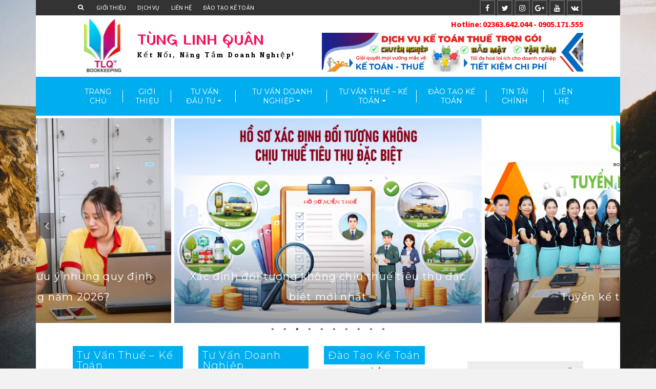

--- FILE ---
content_type: text/html; charset=UTF-8
request_url: https://tunglinhquan.com/
body_size: 27613
content:
<!DOCTYPE html>
<html class="no-js" lang="vi" prefix="og: http://ogp.me/ns#" itemscope="itemscope" itemtype="http://schema.org/WebPage" >
<head>
  <meta charset="UTF-8">
  <meta name="viewport" content="width=device-width, initial-scale=1.0">
  <meta http-equiv="X-UA-Compatible" content="IE=edge">
  <script>(function(html){html.className = html.className.replace(/\bno-js\b/,'js')})(document.documentElement);</script>
<title>Home - TÙNG LINH QUÂN</title>
<script>window._wca = window._wca || [];</script>

<!-- This site is optimized with the Yoast SEO plugin v10.1.3 - https://yoast.com/wordpress/plugins/seo/ -->
<link rel="canonical" href="https://tunglinhquan.com/" />
<meta property="og:locale" content="vi_VN" />
<meta property="og:type" content="website" />
<meta property="og:title" content="Home - TÙNG LINH QUÂN" />
<meta property="og:description" content="Tư Vấn Thuế &#8211; Kế ToánChậm kê khai thuế từ 01/01/2026, hộ kinh doanh bị phạt bao nhiêu?Tháng Một 15, 2026Kế toán doanh nghiệp cần lưu ý những quy định mới gì trước khi sang năm 2026?Tháng Một 13, 2026Xác &hellip; Read More" />
<meta property="og:url" content="https://tunglinhquan.com/" />
<meta property="og:site_name" content="TÙNG LINH QUÂN" />
<meta name="twitter:card" content="summary_large_image" />
<meta name="twitter:description" content="Tư Vấn Thuế &#8211; Kế ToánChậm kê khai thuế từ 01/01/2026, hộ kinh doanh bị phạt bao nhiêu?Tháng Một 15, 2026Kế toán doanh nghiệp cần lưu ý những quy định mới gì trước khi sang năm 2026?Tháng Một 13, 2026Xác &hellip; Read More" />
<meta name="twitter:title" content="Home - TÙNG LINH QUÂN" />
<meta name="twitter:image" content="http://128.199.120.179/wp-content/uploads/2019/03/sau-khi-thanh-lap-cong-ty-can-lam-gi_s925.jpg" />
<script type='application/ld+json'>{"@context":"https://schema.org","@type":"WebSite","@id":"https://tunglinhquan.com/#website","url":"https://tunglinhquan.com/","name":"https://tunglinhquan.com/","potentialAction":{"@type":"SearchAction","target":"https://tunglinhquan.com/?s={search_term_string}","query-input":"required name=search_term_string"}}</script>
<script type='application/ld+json'>{"@context":"https://schema.org","@type":"Organization","url":"https://tunglinhquan.com/","sameAs":["https://www.facebook.com/DailythueTunglinhquan/"],"@id":"https://tunglinhquan.com/#organization","name":"C\u00f4ng ty TNHH T\u00f9ng Linh Qu\u00e2n","logo":"https://tunglinhquan.com/wp-content/uploads/2018/12/Logo-TUNGLINHQUAN-web-150x150.png"}</script>
<!-- / Yoast SEO plugin. -->

<link rel='dns-prefetch' href='//s0.wp.com' />
<link rel='dns-prefetch' href='//secure.gravatar.com' />
<link rel='dns-prefetch' href='//fonts.googleapis.com' />
<link rel='dns-prefetch' href='//s.w.org' />
<link rel="alternate" type="application/rss+xml" title="Dòng thông tin TÙNG LINH QUÂN &raquo;" href="https://tunglinhquan.com/feed" />
<link rel="alternate" type="application/rss+xml" title="Dòng phản hồi TÙNG LINH QUÂN &raquo;" href="https://tunglinhquan.com/comments/feed" />
		<script type="text/javascript">
			window._wpemojiSettings = {"baseUrl":"https:\/\/s.w.org\/images\/core\/emoji\/11.2.0\/72x72\/","ext":".png","svgUrl":"https:\/\/s.w.org\/images\/core\/emoji\/11.2.0\/svg\/","svgExt":".svg","source":{"concatemoji":"https:\/\/tunglinhquan.com\/wp-includes\/js\/wp-emoji-release.min.js?ver=5.1.1"}};
			!function(a,b,c){function d(a,b){var c=String.fromCharCode;l.clearRect(0,0,k.width,k.height),l.fillText(c.apply(this,a),0,0);var d=k.toDataURL();l.clearRect(0,0,k.width,k.height),l.fillText(c.apply(this,b),0,0);var e=k.toDataURL();return d===e}function e(a){var b;if(!l||!l.fillText)return!1;switch(l.textBaseline="top",l.font="600 32px Arial",a){case"flag":return!(b=d([55356,56826,55356,56819],[55356,56826,8203,55356,56819]))&&(b=d([55356,57332,56128,56423,56128,56418,56128,56421,56128,56430,56128,56423,56128,56447],[55356,57332,8203,56128,56423,8203,56128,56418,8203,56128,56421,8203,56128,56430,8203,56128,56423,8203,56128,56447]),!b);case"emoji":return b=d([55358,56760,9792,65039],[55358,56760,8203,9792,65039]),!b}return!1}function f(a){var c=b.createElement("script");c.src=a,c.defer=c.type="text/javascript",b.getElementsByTagName("head")[0].appendChild(c)}var g,h,i,j,k=b.createElement("canvas"),l=k.getContext&&k.getContext("2d");for(j=Array("flag","emoji"),c.supports={everything:!0,everythingExceptFlag:!0},i=0;i<j.length;i++)c.supports[j[i]]=e(j[i]),c.supports.everything=c.supports.everything&&c.supports[j[i]],"flag"!==j[i]&&(c.supports.everythingExceptFlag=c.supports.everythingExceptFlag&&c.supports[j[i]]);c.supports.everythingExceptFlag=c.supports.everythingExceptFlag&&!c.supports.flag,c.DOMReady=!1,c.readyCallback=function(){c.DOMReady=!0},c.supports.everything||(h=function(){c.readyCallback()},b.addEventListener?(b.addEventListener("DOMContentLoaded",h,!1),a.addEventListener("load",h,!1)):(a.attachEvent("onload",h),b.attachEvent("onreadystatechange",function(){"complete"===b.readyState&&c.readyCallback()})),g=c.source||{},g.concatemoji?f(g.concatemoji):g.wpemoji&&g.twemoji&&(f(g.twemoji),f(g.wpemoji)))}(window,document,window._wpemojiSettings);
		</script>
		<style type="text/css">
img.wp-smiley,
img.emoji {
	display: inline !important;
	border: none !important;
	box-shadow: none !important;
	height: 1em !important;
	width: 1em !important;
	margin: 0 .07em !important;
	vertical-align: -0.1em !important;
	background: none !important;
	padding: 0 !important;
}
</style>
	<link rel='stylesheet' id='wp-block-library-css'  href='https://tunglinhquan.com/wp-includes/css/dist/block-library/style.min.css?ver=5.1.1' type='text/css' media='all' />
<link rel='stylesheet' id='siteorigin-panels-front-css'  href='https://tunglinhquan.com/wp-content/plugins/siteorigin-panels/css/front-flex.min.css?ver=2.10.4' type='text/css' media='all' />
<style id='woocommerce-inline-inline-css' type='text/css'>
.woocommerce form .form-row .required { visibility: visible; }
</style>
<!--[if lt IE]>
<link rel='stylesheet' id='ascend_ie_fallback-css'  href='https://tunglinhquan.com/wp-content/themes/ascend_premium/assets/css/ie_fallback.css?ver=1.5.9' type='text/css' media='all' />
<![endif]-->
<link rel='stylesheet' id='kadence-woo-ele-templates-css'  href='https://tunglinhquan.com/wp-content/plugins/kadence-woocommerce-elementor/assets/css/kadence-woocommerce-elementor.css?ver=1.0.3' type='text/css' media='all' />
<link rel='stylesheet' id='ascend_main-css'  href='https://tunglinhquan.com/wp-content/themes/ascend_premium/assets/css/ascend.css?ver=1.5.9' type='text/css' media='all' />
<link rel='stylesheet' id='ascend_woo-css'  href='https://tunglinhquan.com/wp-content/themes/ascend_premium/assets/css/ascend_woo.css?ver=1.5.9' type='text/css' media='all' />
<link rel='stylesheet' id='ascend_icons-css'  href='https://tunglinhquan.com/wp-content/themes/ascend_premium/assets/css/ascend_icons.css?ver=1.5.9' type='text/css' media='all' />
<link rel='stylesheet' id='redux-google-fonts-ascend-css'  href='https://fonts.googleapis.com/css?family=Yatra+One%3A400%7COdor+Mean+Chey%3A400%7CMontserrat%3A700%2C400%2C300%7CSource+Sans+Pro%3A200%2C300%2C400%2C600%2C700%2C900%2C200italic%2C300italic%2C400italic%2C600italic%2C700italic%2C900italic&#038;subset=latin%2Ckhmer&#038;ver=1760318028' type='text/css' media='all' />
<link rel='stylesheet' id='jetpack_css-css'  href='https://tunglinhquan.com/wp-content/plugins/jetpack/css/jetpack.css?ver=7.2.1' type='text/css' media='all' />
<script type='text/javascript' src='https://tunglinhquan.com/wp-includes/js/jquery/jquery.js?ver=1.12.4'></script>
<script type='text/javascript' src='https://tunglinhquan.com/wp-includes/js/jquery/jquery-migrate.min.js?ver=1.4.1'></script>
<!--[if lt IE 9]>
<script type='text/javascript' src='https://tunglinhquan.com/wp-content/themes/ascend_premium/assets/js/vendor/html5shiv.min.js?ver=5.1.1'></script>
<![endif]-->
<!--[if lt IE 9]>
<script type='text/javascript' src='https://tunglinhquan.com/wp-content/themes/ascend_premium/assets/js/vendor/respond.min.js?ver=5.1.1'></script>
<![endif]-->
<script type='text/javascript' src='https://tunglinhquan.com/wp-content/themes/ascend_premium/assets/js/vendor/custom-modernizer-min.js?ver=1.5.9'></script>
<link rel='https://api.w.org/' href='https://tunglinhquan.com/wp-json/' />
<link rel="EditURI" type="application/rsd+xml" title="RSD" href="https://tunglinhquan.com/xmlrpc.php?rsd" />
<link rel="wlwmanifest" type="application/wlwmanifest+xml" href="https://tunglinhquan.com/wp-includes/wlwmanifest.xml" /> 
<link rel='shortlink' href='https://tunglinhquan.com/' />
<link rel="alternate" type="application/json+oembed" href="https://tunglinhquan.com/wp-json/oembed/1.0/embed?url=https%3A%2F%2Ftunglinhquan.com%2F" />
<link rel="alternate" type="text/xml+oembed" href="https://tunglinhquan.com/wp-json/oembed/1.0/embed?url=https%3A%2F%2Ftunglinhquan.com%2F&#038;format=xml" />

<link rel='dns-prefetch' href='//v0.wordpress.com'/>
<script type="text/javascript">var light_error = "The image could not be loaded.", light_of = "%curr% of %total%";</script><style type="text/css" id="kt-custom-css">a, .primary-color, .postlist article .entry-content a.more-link:hover,.widget_price_filter .price_slider_amount .button, .product .product_meta a:hover, .star-rating, .above-footer-widgets a:not(.button):hover, .sidebar a:not(.button):hover, .elementor-widget-sidebar a:not(.button):hover, .footerclass a:hover, .posttags a:hover, .tagcloud a:hover, .kt_bc_nomargin #kadbreadcrumbs a:hover, #kadbreadcrumbs a:hover, .wp-pagenavi a:hover, .woocommerce-pagination ul.page-numbers li a:hover, .woocommerce-pagination ul.page-numbers li span:hover, .has-ascend-primary-color {color:#444444;} .comment-content a:not(.button):hover, .entry-content p a:not(.button):not(.select2-choice):not([data-rel="lightbox"]):hover, .kt_product_toggle_outer .toggle_grid:hover, .kt_product_toggle_outer .toggle_list:hover, .kt_product_toggle_outer .toggle_grid.toggle_active, .kt_product_toggle_outer .toggle_list.toggle_active, .product .product_meta a, .product .woocommerce-tabs .wc-tabs > li.active > a, .product .woocommerce-tabs .wc-tabs > li.active > a:hover, .product .woocommerce-tabs .wc-tabs > li.active > a:focus, #payment ul.wc_payment_methods li.wc_payment_method input[type=radio]:first-child:checked+label, .kt-woo-account-nav .woocommerce-MyAccount-navigation ul li.is-active a, a.added_to_cart, .widget_pages ul li.kt-drop-toggle > .kt-toggle-sub, .widget_categories ul li.kt-drop-toggle > .kt-toggle-sub, .widget_product_categories ul li.kt-drop-toggle > .kt-toggle-sub, .widget_recent_entries ul li a:hover ~ .kt-toggle-sub, .widget_recent_comments ul li a:hover ~ .kt-toggle-sub, .widget_archive ul li a:hover ~ .kt-toggle-sub, .widget_pages ul li a:hover ~ .kt-toggle-sub, .widget_categories ul li a:hover ~ .kt-toggle-sub, .widget_meta ul li a:hover ~ .kt-toggle-sub, .widget_product_categories ul li a:hover ~ .kt-toggle-sub,.kt-tabs.kt-tabs-style2 > li > a:hover, .kt-tabs > li.active > a, .kt-tabs > li.active > a:hover, .kt-tabs > li.active > a:focus, .kt_bc_nomargin #kadbreadcrumbs a:hover, #kadbreadcrumbs a:hover, .footerclass .menu li a:hover, .widget_recent_entries ul li a:hover, .posttags a:hover, .tagcloud a:hover,.widget_recent_comments ul li a:hover, .widget_archive ul li a:hover, .widget_pages ul li a:hover, .widget_categories ul li a:hover, .widget_meta ul li a:hover, .widget_product_categories ul li a:hover, .box-icon-item .icon-container .icon-left-highlight,.box-icon-item .icon-container .icon-right-highlight, .widget_pages ul li.current-cat > a, .widget_categories ul li.current-cat > a, .widget_product_categories ul li.current-cat > a, #payment ul.wc_payment_methods li.wc_payment_method input[type=radio]:first-child:checked + label:before, .wp-pagenavi .current, .wp-pagenavi a:hover, .kt-mobile-header-toggle .header-underscore-icon [class*=kt-icon-], .woocommerce-pagination ul.page-numbers li a.current, .woocommerce-pagination ul.page-numbers li span.current, .woocommerce-pagination ul.page-numbers li a:hover, .woocommerce-pagination ul.page-numbers li span:hover, .widget_layered_nav ul li.chosen a, .widget_layered_nav_filters ul li a, .widget_rating_filter ul li.chosen a, .variations .kad_radio_variations label.selectedValue, .variations .kad_radio_variations label:hover{border-color:#444444;} .kt-header-extras span.kt-cart-total, .btn, .button, .submit, button, input[type="submit"], .portfolio-loop-image-container .portfolio-hover-item .portfolio-overlay-color, .kt_product_toggle_outer .toggle_grid.toggle_active, .kt_product_toggle_outer .toggle_list.toggle_active, .product .woocommerce-tabs .wc-tabs > li.active > a, .product .woocommerce-tabs .wc-tabs > li.active > a:hover, .product .woocommerce-tabs .wc-tabs > li.active > a:focus, .product .woocommerce-tabs .wc-tabs:before, .woocommerce-info, .woocommerce-message, .woocommerce-noreviews, p.no-comments, .widget_pages ul li ul li.current-cat > a:before, .widget_categories ul li ul li.current-cat > a:before, .widget_product_categories ul li ul li.current-cat > a:before, .widget_pages ul li ul li a:hover:before, .widget_categories ul li ul li a:hover:before, .widget_product_categories ul li ul li a:hover:before, .kadence_recent_posts a.posts_widget_readmore:hover:before, .kt-accordion > .panel h5:after, .kt-tabs:before, .image_menu_overlay, .kadence_social_widget a:hover, .kt-tabs > li.active > a, .kt-tabs > li.active > a:hover, .kt-tabs > li.active > a:focus, .widget_pages ul li.current-cat > .count, .widget_categories ul li.current-cat > .count, .widget_product_categories ul li.current-cat > .count, .widget_recent_entries ul li a:hover ~ .count, .widget_recent_comments ul li a:hover ~ .count, .widget_archive ul li a:hover ~ .count, .widget_pages ul li a:hover ~ .count, .widget_categories ul li a:hover ~ .count, .widget_meta ul li a:hover ~ .count, .widget_product_categories ul li a:hover ~ .count, #payment ul.wc_payment_methods li.wc_payment_method input[type=radio]:first-child:checked + label:before, .select2-results .select2-highlighted, .wp-pagenavi .current, .kt-header-extras span.kt-cart-total, .kt-mobile-header-toggle span.kt-cart-total, .woocommerce-pagination ul.page-numbers li a.current, .woocommerce-pagination ul.page-numbers li span.current,.widget_price_filter .ui-slider .ui-slider-handle, .widget_layered_nav ul li.chosen span.count, .widget_layered_nav_filters ul li span.count, .variations .kad_radio_variations label.selectedValue, .box-icon-item .menu-icon-read-more .read-more-highlight, .select2-container--default .select2-results__option--highlighted[aria-selected], p.demo_store, .has-ascend-primary-background-color {background:#444444;}@media (max-width: 767px){.filter-set li a.selected {background:#444444;}} .has-ascend-primary-light-color {color:#585858} .has-ascend-primary-light-background-color{ background-color: #585858}.kad-header-height {height:120px;}.kt-header-layout-center-menu .kad-center-header.kt-header-flex-item {padding-left:24%; padding-right:24%;}@media (max-width: 767px){.kt_mobile_slider {display:block;} .kt_desktop_slider {display:none;}}.kad-topbar-height {min-height:30px;}.kad-mobile-header-height {height:32px;}.kt-mnt {height: 18px;width: 24px;}.kt-mnt span{height:3px}.kt-mnt span:nth-child(2){top:6px}.kt-mnt span:nth-child(3){top:12px}.kt-mobile-header-toggle .kt-extras-label{line-height:20px}.kt-mobile-header-toggle [class*="kt-icon-"]{line-height:20px;font-size:16px}.kt-mobile-header-toggle span.kt-cart-total{top:-6px;width:13px;height:13px;line-height:13px;font-size:9px}.kt-mobile-header-toggle .kt-extras-label .kt-icon-search{font-size:16px}.kt-mobile-header-toggle .header-underscore-icon [class*="kt-icon-"]{font-size:16px;line-height:22px;width:20px;height:22px;border-bottom-width:1px}.headerclass, .mobile-headerclass, .kad-fixed-vertical-background-area{background: rgba(255, 255, 255, 1);}.titleclass .entry-title{font-size:50px;}@media (max-width: 768px) {.titleclass .entry-title{font-size:20px;}}.titleclass .subtitle{font-size:30px;}@media (max-width: 768px) {.titleclass .subtitle{font-size:12px;}}.titleclass .page-header {height:270px;}@media (max-width: 768px) {.titleclass .page-header {height:160px;}}.product_item .product_archive_title {min-height:20px;}.titleclass.kt_mobile_slider .page-header  {height:360px;}@media (max-width: 768px) {.titleclass.kt_mobile_slider .page-header {height:360px;}}.second-navclass .sf-menu>li:after {background:#fff;}.kt-header-extras .kadence_social_widget a, .mobile-header-container .kt-mobile-header-toggle button {color:#444;} button.mobile-navigation-toggle .kt-mnt span {background:#444;} .kt-header-extras .kadence_social_widget a:hover{color:#fff;}.pop-modal-body .kt-woo-account-nav .kad-customer-name h5, .pop-modal-body .kt-woo-account-nav a, .pop-modal-body ul.product_list_widget li a:not(.remove), .pop-modal-body ul.product_list_widget {color:#fff;} .kt-mobile-menu form.search-form input[type="search"]::-webkit-input-placeholder {color:#fff;}.kt-mobile-menu form.search-form input[type="search"]:-ms-input-placeholder {color:#fff;}.kt-mobile-menu form.search-form input[type="search"]::-moz-placeholder {color:#fff;}.page-header {text-align:center;}.kt-header-extras #kad-head-cart-popup ul a:not(.remove), .kt-header-extras #kad-head-cart-popup ul .quantity, .kt-header-extras #kad-head-cart-popup ul li.empty, .kad-header-menu-inner .kt-header-extras .kt-woo-account-nav h5, .kad-relative-vertical-content .kt-header-extras .kt-woo-account-nav h5 {color:#d8d8d8;}.titleclass .entry-title, .titleclass .top-contain-title {text-transform:uppercase;}.titleclass .subtitle {text-transform:uppercase;}.sf-menu.sf-menu-normal>li.kt-lgmenu>ul>li>a:before, .sf-menu.sf-vertical>li.kt-lgmenu>ul>li>a:before {background: rgba(255,255,255,.1);}.mobile-top-icon-bar {min-height:26px;} .mobile-top-icon-bar a.top-icon-bar-link{line-height:26px;}.mobile-top-icon-bar a.top-icon-bar-link{font-size:18px;}.container-fullwidth .entry-content .aligncenter[class^=wp-block] { max-width:1440}.second-navclass .nav-second .sf-menu {
    -webkit-justify-content: flex-start;
    -ms-justify-content: flex-start;
    justify-content: flex-start;
}
@media (min-width: 992px){
.kt-slickslider.kt-content-carousel > .slick-next {
    right: -40px;
    border:2px solid #eee;
    background:transparent;
}
.kt-slickslider.kt-content-carousel > .slick-prev {
    left: -40px;
    border:2px solid #eee;
    background:transparent;
}
.kt-slickslider.kt-content-carousel > .slick-prev:before, .kt-slickslider.kt-content-carousel > .slick-next:before {
    color:#aaa
}
}
.image_menu_item_link .image_menu_message h4 {
font-size:24px;
}
.panel-grid-cell .widget-title {
    font-size: 20px;
    background: #00aeef;
    color: white;
    line-height: 20px;
    padding: 8px;
    font-weight: 200;
    display: inline-block;
}
.sidebar .widget-title span {
    background: transparent;
    padding: 0;
}
.sidebar .widget-title{
font-size: 20px;
    background: #00aeef;
    color: white;
    line-height: 20px;
    padding: 8px;
    font-weight: 200;
    display: inline-block;
margin-bottom: 10px;
}
.sidebar .widget-title:before {
    display:none;
}
.sliderclass.basic-post-carousel {
    padding-top: 5px;
    padding-bottom: 25px;
}
.kadence_carousel_widget_output[data-slider-xxl="1"] .col-ss-12.kad_blog_item .blog-grid-media {
    float: left;
    width: 35%;
    padding-right: 20px;
}
.footerclass .kadence_social_widget {
    text-align: center;
}</style>	<noscript><style>.woocommerce-product-gallery{ opacity: 1 !important; }</style></noscript>
			<style type="text/css">.recentcomments a{display:inline !important;padding:0 !important;margin:0 !important;}</style>
		                <style type="text/css" media="all"
                       id="siteorigin-panels-layouts-head">/* Layout 65 */ #pgc-65-0-0 , #pgc-65-0-1 , #pgc-65-0-2 { width:33.3333%;width:calc(33.3333% - ( 0.66666666666667 * 30px ) ) } #pl-65 #panel-65-0-0-0 , #pl-65 #panel-65-0-1-0 , #pl-65 #panel-65-0-2-0 , #pl-65 #panel-65-1-0-0 , #pl-65 #panel-65-2-0-0 , #pl-65 #panel-65-2-1-0 , #pl-65 #panel-65-2-1-1 , #pl-65 #panel-65-3-0-0 , #pl-65 #panel-65-3-0-1 , #pl-65 #panel-65-4-0-0 {  } #pg-65-0 , #pg-65-2 , #pg-65-3 , #pl-65 .so-panel { margin-bottom:30px } #pgc-65-1-0 , #pgc-65-3-0 , #pgc-65-4-0 { width:100%;width:calc(100% - ( 0 * 30px ) ) } #pg-65-1 , #pl-65 .so-panel:last-child { margin-bottom:0px } #pgc-65-2-0 { width:59.9943%;width:calc(59.9943% - ( 0.40005711022273 * 20px ) ) } #pgc-65-2-1 { width:40.0057%;width:calc(40.0057% - ( 0.59994288977727 * 20px ) ) } #pg-65-0> .panel-row-style { padding:0px 0px 30px 0px } #pg-65-0.panel-no-style, #pg-65-0.panel-has-style > .panel-row-style , #pg-65-1.panel-no-style, #pg-65-1.panel-has-style > .panel-row-style , #pg-65-2.panel-no-style, #pg-65-2.panel-has-style > .panel-row-style , #pg-65-4.panel-no-style, #pg-65-4.panel-has-style > .panel-row-style { -webkit-align-items:flex-start;align-items:flex-start } #pg-65-1> .panel-row-style { padding:30px 0px 0px 0px } #pg-65-2> .panel-row-style { padding:0px 0px 40px 0px } #panel-65-2-1-0> .panel-widget-style { margin-bottom:20px } #pg-65-3> .panel-row-style { padding:30px 0px 30px 0px } #pg-65-4> .panel-row-style { padding:40px 0px 40px 0px } @media (max-width:780px){ #pg-65-0.panel-no-style, #pg-65-0.panel-has-style > .panel-row-style , #pg-65-1.panel-no-style, #pg-65-1.panel-has-style > .panel-row-style , #pg-65-2.panel-no-style, #pg-65-2.panel-has-style > .panel-row-style , #pg-65-3.panel-no-style, #pg-65-3.panel-has-style > .panel-row-style , #pg-65-4.panel-no-style, #pg-65-4.panel-has-style > .panel-row-style { -webkit-flex-direction:column;-ms-flex-direction:column;flex-direction:column } #pg-65-0 > .panel-grid-cell , #pg-65-0 > .panel-row-style > .panel-grid-cell , #pg-65-1 > .panel-grid-cell , #pg-65-1 > .panel-row-style > .panel-grid-cell , #pg-65-2 > .panel-grid-cell , #pg-65-2 > .panel-row-style > .panel-grid-cell , #pg-65-3 > .panel-grid-cell , #pg-65-3 > .panel-row-style > .panel-grid-cell , #pg-65-4 > .panel-grid-cell , #pg-65-4 > .panel-row-style > .panel-grid-cell { width:100%;margin-right:0 } #pgc-65-0-0 , #pgc-65-0-1 , #pgc-65-2-0 { margin-bottom:30px } #pl-65 .panel-grid-cell { padding:0 } #pl-65 .panel-grid .panel-grid-cell-empty { display:none } #pl-65 .panel-grid .panel-grid-cell-mobile-last { margin-bottom:0px }  } </style>	  	<!-- Google Analytics -->
		<script>
		(function(i,s,o,g,r,a,m){i['GoogleAnalyticsObject']=r;i[r]=i[r]||function(){
		(i[r].q=i[r].q||[]).push(arguments)},i[r].l=1*new Date();a=s.createElement(o),
		m=s.getElementsByTagName(o)[0];a.async=1;a.src=g;m.parentNode.insertBefore(a,m)
		})(window,document,'script','//www.google-analytics.com/analytics.js','ga');

		ga('create', 'UA-135005806-1', 'auto');
		ga('send', 'pageview');
				ga('set', 'anonymizeIp', true);
				</script>
		<!-- End Google Analytics -->
	  	<style type="text/css" title="dynamic-css" class="options-output">#logo a.brand, #mobile-logo a.brand{font-family:"Yatra One";line-height:36px;letter-spacing:0px;font-weight:400;font-style:normal;color:#f4125a;font-size:28px;}.kad-site-tagline{font-family:"Odor Mean Chey";line-height:20px;letter-spacing:2.7px;font-weight:400;font-style:normal;color:#000000;font-size:14px;}#mobile-logo .kad-mobile-site-title{font-family:Montserrat;line-height:24px;font-weight:700;font-style:normal;color:#ffffff;font-size:18px;}.kad-mobile-site-tagline{font-family:Montserrat;line-height:16px;font-weight:400;font-style:normal;color:#ffffff;font-size:12px;}.topbarclass{font-weight:400;font-size:12px;}.titleclass{background-color:#ffffff;}.titleclass .top-contain-title{color:#440909;}.titleclass .subtitle, .titleclass .page-header-inner #kadbreadcrumbs, .titleclass .page-header-inner #kadbreadcrumbs a{color:#444444;}.product_item .product_archive_title{font-family:Montserrat;text-transform:none;line-height:20px;letter-spacing:1.2px;font-weight:400;font-style:normal;color:#444444;font-size:15px;}.topbarclass, .topbarclass .sf-menu ul {background-color:#333333;}body{background-repeat:no-repeat;background-size:cover;background-attachment:fixed;background-position:center center;background-image:url('https://tunglinhquan.com/wp-content/uploads/2017/02/travel-min.jpg');}h1, .h1class{font-family:Montserrat;line-height:40px;letter-spacing:1.2px;font-weight:700;font-style:normal;color:#444444;font-size:40px;}h2, .h2class{font-family:Montserrat;line-height:40px;letter-spacing:1.2px;font-weight:700;font-style:normal;color:#f4189c;font-size:32px;}h3{font-family:Montserrat;line-height:40px;letter-spacing:1.2px;font-weight:300;font-style:normal;color:#f4189c;font-size:24px;}h4{font-family:Montserrat;line-height:40px;letter-spacing:1.2px;font-weight:400;font-style:normal;color:#f4189c;font-size:20px;}h5{font-family:Montserrat;line-height:24px;letter-spacing:1.2px;font-weight:300;font-style:normal;color:#f4189c;font-size:18px;}.titleclass .subtitle{font-family:Montserrat;letter-spacing:1.2px;font-weight:400;font-style:normal;}body{font-family:"Source Sans Pro";line-height:24px;letter-spacing:0px;font-weight:400;font-style:normal;color:#444;font-size:16px;}.nav-main ul.sf-menu > li > a, .kad-header-menu-inner .kt-header-extras ul.sf-menu > li > a, .kad-header-menu-inner .kt-header-extras .kt-extras-label [class*="kt-icon-"], .kt-header-extras .sf-vertical > li > a{font-family:Montserrat;line-height:18px;letter-spacing:.1px;font-weight:400;font-style:normal;color:#444;font-size:12px;}.nav-main ul.sf-menu > li > a:hover, .nav-main ul.sf-menu > li.sfHover > a, .kt-header-extras .sf-vertical > li > a:hover{color:#000000;}button.mobile-navigation-toggle:hover .kt-mnt span{background:#000000;}.nav-main ul.sf-menu > li.current-menu-item > a{color:#000000;}.second-navclass{background-color:#00aeef;}.second-navclass .sf-menu > li > a{font-family:Montserrat;line-height:18px;letter-spacing:.1px;font-weight:400;font-style:normal;color:#fff;font-size:14px;}.nav-main ul.sf-menu ul, .nav-main ul.sf-menu ul a, .second-navclass ul.sf-menu ul a,  .kad-header-menu-inner .kt-header-extras ul.sf-menu ul, .kad-relative-vertical-content .kt-header-extras ul.sf-menu ul,.second-navclass .sf-menu > li.kt-lgmenu > ul, .nav-main .sf-menu > li.kt-lgmenu > ul{background:#343434;}.nav-main ul.sf-menu ul, .second-navclass ul.sf-menu ul,  .kad-header-menu-inner .kt-header-extras ul.sf-menu ul,.kad-relative-vertical-content .kt-header-extras ul.sf-menu ul, .kad-relative-vertical-content .nav-main .sf-vertical ul{border-color:#343434;}.nav-main .sf-menu.sf-menu-normal > li > ul:before, .second-navclass .sf-menu.sf-menu-normal > li > ul:before,  .kad-header-menu-inner .kt-header-extras ul.sf-menu > li > ul:before {border-bottom-color:#343434;}.nav-main ul.sf-menu ul a, .second-navclass ul.sf-menu ul a, .kad-header-menu-inner .kt-header-extras .kt-woo-account-nav a, .kad-relative-vertical-content .kt-header-extras .kt-woo-account-nav a, .kt-header-extras p.woocommerce-mini-cart__empty-message{line-height:24px;letter-spacing:.2px;color:#d8d8d8;font-size:16px;}.nav-main ul.sf-menu ul a:hover, .nav-main ul.sf-menu > li:not(.kt-lgmenu) ul li.sfHover > a, .nav-main ul.sf-menu ul li.current-menu-item > a, .second-navclass ul.sf-menu ul a:hover, .second-navclass ul.sf-menu li:not(.kt-lgmenu) ul li.sfHover > a, .second-navclass ul.sf-menu ul li.current-menu-item > a, .kad-header-menu-inner .kt-header-extras .kt-woo-account-nav a:hover, body.woocommerce-account .kad-header-menu-inner .kt-header-extras .kt-woo-account-nav li.is-active a, .kad-relative-vertical-content  .kt-header-extras .kt-woo-account-nav a:hover, body.woocommerce-account .kad-relative-vertical-content  .kt-header-extras .kt-woo-account-nav li.is-active a{color:#ffffff;}.nav-main ul.sf-menu ul a:hover, .nav-main ul.sf-menu > li:not(.kt-lgmenu) ul li.sfHover > a, .nav-main ul.sf-menu ul li.current-menu-item > a, .second-navclass ul.sf-menu ul a:hover, .second-navclass ul.sf-menu > li:not(.kt-lgmenu) ul li.sfHover > a, .second-navclass ul.sf-menu ul li.current-menu-item > a, .kad-header-menu-inner .kt-header-extras .kt-woo-account-nav a:hover, body.woocommerce-account .kad-header-menu-inner .kt-header-extras .kt-woo-account-nav li.is-active a, .kad-relative-vertical-content  .kt-header-extras .kt-woo-account-nav a:hover, body.woocommerce-account .kad-relative-vertical-content  .kt-header-extras .kt-woo-account-nav li.is-active a{background:#333333;}.kad-mobile-nav li a, .kad-mobile-nav li,.kt-mobile-menu form.search-form input[type="search"].search-field, .kt-mobile-menu form.search-form .search-submit,.mfp-slide #kt-mobile-account, .mfp-slide #kt-mobile-cart{font-family:Montserrat;line-height:20px;letter-spacing:.2px;font-weight:400;font-style:normal;color:#fff;font-size:16px;}</style><script async src='https://stats.wp.com/s-202603.js'></script>
</head>
	<body data-ocssl='1' class="home page-template-default page page-id-65 siteorigin-panels siteorigin-panels-before-js siteorigin-panels-home woocommerce-no-js kad-header-position-above kt-showsub-indicator kt-use-select2 kt-topbar-enabled kt-width-large body-style-boxed none-trans-header not_ie elementor-default">
		<div id="wrapper" class="container">
	<header id="kad-header-menu" class="headerclass-outer kt-header-position-above kt-header-layout-center-menu clearfix" data-sticky="none" data-shrink="0" data-start-height="120" data-shrink-height="100">
	<div class="outside-top-headerclass">
	<div class="kad-header-topbar-primary-outer">
 	<div id="topbar" class="topbarclass">
    <div class="container kad-topbar-height topbar-flex">
    	<div class="kt-topbar-left">
	    	      	<div class="kad-topbar-flex-item kad-topbar-search kad-topbar-item-left">
      		<ul class="sf-menu">
      			<li>
	             	<a class="kt-menu-search-btn kt-pop-modal" data-mfp-src="#kt-extras-modal-search" href="https://tunglinhquan.com/?s=">
						<div class="kt-extras-label"><i class="kt-icon-search"></i></div>
					</a>
				</li>
			</ul>
        </div>
            	<div class="kad-topbar-flex-item kad-topbar-menu kad-topbar-item-left">
             	<ul id="menu-magazine-topbar" class="sf-menu sf-menu-normal"><li class="menu-item menu-item-type-post_type menu-item-object-page menu-item-1402"><a title="						" href="https://tunglinhquan.com/gioi-thieu">Giới thiệu</a></li>
<li class="menu-item menu-item-type-post_type menu-item-object-page menu-item-1404"><a title="						" href="https://tunglinhquan.com/dich-vu">Dịch Vụ</a></li>
<li class="menu-item menu-item-type-post_type menu-item-object-page menu-item-1403"><a title="						" href="https://tunglinhquan.com/lien-he">Liên hệ</a></li>
<li class="menu-item menu-item-type-post_type menu-item-object-page menu-item-1423"><a title="						" href="https://tunglinhquan.com/dao-tao-ke-toan">Đào Tạo Kế Toán</a></li>
</ul>            </div>
   		    </div>
	    <div class="kt-topbar-right">
		    	<div class="kad-topbar-flex-item kad-topbar-widget-area kad-topbar-item-right">
	<div id="widget_kadence_social-2" class="widget-1 widget-first kt-below-lg-widget-area widget_kadence_social"><div class="widget-inner"><div class="kadence_social_widget  clearfix"><a href="https://www.facebook.com/DailythueTunglinhquan" class="facebook_link" target="_blank" data-toggle="tooltip" data-placement="bottom" data-original-title="Facebook"><i class="kt-icon-facebook"></i></a><a href="#" class="twitter_link" target="_blank" data-toggle="tooltip" data-placement="bottom" data-original-title="Twitter"><i class="kt-icon-twitter"></i></a><a href="#" class="instagram_link" target="_blank" data-toggle="tooltip" data-placement="bottom" data-original-title="Instagram"><i class="kt-icon-instagram"></i></a><a href="mailto:tlqdailythue@gmail.com" class="googleplus_link" rel="publisher" target="_blank" data-toggle="tooltip" data-placement="bottom" data-original-title="GooglePlus"><i class="kt-icon-google-plus"></i></a><a href="https://www.youtube.com/watch?v=6e0G7B8EuLc" class="youtube_link" target="_blank" data-toggle="tooltip" data-placement="bottom" data-original-title="YouTube"><i class="kt-icon-youtube"></i></a><a href="#" class="vk_link" target="_blank" data-toggle="tooltip" data-placement="bottom" data-original-title="VK"><i class="kt-icon-vk"></i></a></div></div></div>	</div>
		    </div>
    </div> <!-- Close Container -->
</div>	<div class="outside-headerclass">
		<div class="kad-header-menu-outer headerclass">
		    <div class="kad-header-menu-inner container">
		    				        <div class="kad-header-flex kad-header-height">
			        	<div class="kad-left-header kt-header-flex-item">
			        		<div id="logo" class="logocase kad-header-height"><a class="brand logofont" href="https://tunglinhquan.com/"><img src="https://tunglinhquan.com/wp-content/uploads/2023/10/Da-Nang-bookkeepingv3-160x165.jpg" width="160" height="165" srcset="https://tunglinhquan.com/wp-content/uploads/2023/10/Da-Nang-bookkeepingv3-160x165.jpg 160w, https://tunglinhquan.com/wp-content/uploads/2023/10/Da-Nang-bookkeepingv3-291x300.jpg 291w, https://tunglinhquan.com/wp-content/uploads/2023/10/Da-Nang-bookkeepingv3-768x793.jpg 768w, https://tunglinhquan.com/wp-content/uploads/2023/10/Da-Nang-bookkeepingv3-600x619.jpg 600w, https://tunglinhquan.com/wp-content/uploads/2023/10/Da-Nang-bookkeepingv3-320x330.jpg 320w, https://tunglinhquan.com/wp-content/uploads/2023/10/Da-Nang-bookkeepingv3.jpg 929w" sizes="(max-width: 160px) 100vw, 160px" class="ascend-logo" style="max-height:165px" alt="TÙNG LINH QUÂN"><span class="kad-site-title kad-logo-used">TÙNG LINH QUÂN<span class="kad-site-tagline">Kết Nối, Nâng Tầm Doanh Nghiệp!</span></span></a></div>			           	</div> <!-- Close left header-->
			            <div class="kad-center-header kt-header-flex-item">
			            				            </div>  <!-- Close center header-->
			            <div class="kad-right-header kt-header-flex-item">
			            		<div class="kt-header-extras clearfix">
		<ul class="sf-menu sf-menu-normal ">
		 
							<li class="menu-widget-area-kt">
								<div id="black-studio-tinymce-3" class="widget-1 widget-first kt-above-lg-widget-area widget_black_studio_tinymce"><div class="widget-inner"><div class="textwidget"><p style="text-align: right;"><span style="color: #ff0000;"><strong>Hotlin</strong><strong>e: 02363.642.044 - 0905.171.555</strong></span></p>

<img class="alignnone wp-image-7794" src="https://tunglinhquan.com/wp-content/uploads/2024/01/dịch-vụ-kế-toán-trọn-gói-1.png" alt="" width="510" height="75" /></div></div></div>							</li> 
		        				    </ul>
	</div>
    					    </div>  <!-- Close right header-->
			        </div>  <!-- Close container--> 
	        		   		</div> <!-- close header innner -->
		</div>
		</div>
	</div>
	</div>
    		<div class="outside-second">	
		<div class="second-navclass" data-sticky="none">
			<div class="second-nav-container container">
		        <nav class="nav-second clearfix">
		            <ul id="menu-magazine-menu" class="sf-menu sf-menu-normal"><li class="menu-item menu-item-type-post_type menu-item-object-page menu-item-1401"><a title="						" href="https://tunglinhquan.com/trang-chu">Trang Chủ</a></li>
<li class="menu-item menu-item-type-post_type menu-item-object-page menu-item-1399"><a title="						" href="https://tunglinhquan.com/gioi-thieu">Giới thiệu</a></li>
<li class="menu-item menu-item-type-post_type menu-item-object-page menu-item-has-children menu-item-1397 sf-dropdown"><a title="						" href="https://tunglinhquan.com/tu-van-dau-tu">Tư vấn đầu tư</a>
<ul class="sub-menu sf-dropdown-menu dropdown">
	<li class="menu-item menu-item-type-post_type menu-item-object-post menu-item-1416"><a title="						" href="https://tunglinhquan.com/thanh-lap-cong-ty-100-von-nuoc-ngoai.html">Thành lập công ty 100% vốn nước ngoài</a></li>
	<li class="menu-item menu-item-type-post_type menu-item-object-post menu-item-1414"><a title="						" href="https://tunglinhquan.com/thanh-lap-van-phong-dai-dien-cong-ty-nuoc-ngoai-tai-viet-nam.html">Thành lập văn phòng đại diện công ty nước ngoài tại Việt Nam</a></li>
	<li class="menu-item menu-item-type-post_type menu-item-object-post menu-item-1415"><a title="						" href="https://tunglinhquan.com/dieu-chinh-giay-chung-nhan-dau-tu-tai-da-nang.html">Điều chỉnh giấy chứng nhận đầu tư tại Đà Nẵng</a></li>
</ul>
</li>
<li class="menu-item menu-item-type-post_type menu-item-object-page menu-item-has-children menu-item-1380 sf-dropdown"><a title="						" href="https://tunglinhquan.com/tu-van-doanh-nghiep">Tư Vấn Doanh Nghiệp</a>
<ul class="sub-menu sf-dropdown-menu dropdown">
	<li class="menu-item menu-item-type-post_type menu-item-object-post menu-item-1405"><a title="						" href="https://tunglinhquan.com/dich-vu-thanh-lap-doanh-nghiep.html">Dịch vụ thành lập công ty tại Đà Nẵng</a></li>
	<li class="menu-item menu-item-type-post_type menu-item-object-post menu-item-1406"><a title="						" href="https://tunglinhquan.com/thay-doi-dang-ky-kinh-doanh.html">Thay đổi đăng ký kinh doanh tại Đà Nẵng</a></li>
	<li class="menu-item menu-item-type-post_type menu-item-object-post menu-item-1413"><a title="						" href="https://tunglinhquan.com/thanh-lap-van-phong-dai-dien.html">Thành lập văn phòng đại diện</a></li>
	<li class="menu-item menu-item-type-post_type menu-item-object-post menu-item-1412"><a title="						" href="https://tunglinhquan.com/thanh-lap-chi-nhanh-cong-ty.html">Thành lập chi nhánh công ty</a></li>
	<li class="menu-item menu-item-type-post_type menu-item-object-post menu-item-1409"><a title="						" href="https://tunglinhquan.com/tu-van-hop-dong.html">Tư vấn hợp đồng</a></li>
	<li class="menu-item menu-item-type-post_type menu-item-object-post menu-item-1417"><a title="						" href="https://tunglinhquan.com/tu-van-kiem-soat-rui-ro-doanh-nghiep.html">Tư vấn kiểm soát rủi ro doanh nghiệp</a></li>
	<li class="menu-item menu-item-type-post_type menu-item-object-post menu-item-1408"><a title="						" href="https://tunglinhquan.com/giai-quyet-tranh-chap-hop-dong.html">Giải quyết tranh chấp hợp đồng</a></li>
	<li class="menu-item menu-item-type-post_type menu-item-object-post menu-item-1411"><a title="						" href="https://tunglinhquan.com/dich-vu-giai-the-doanh-nghiep-tai-da-nang.html">Dịch vụ giải thể doanh nghiệp tại Đà Nẵng</a></li>
	<li class="menu-item menu-item-type-post_type menu-item-object-post menu-item-1410"><a title="						" href="https://tunglinhquan.com/luat-su-rieng-cho-doanh-nghiep.html">Luật sư riêng cho doanh nghiệp</a></li>
	<li class="menu-item menu-item-type-post_type menu-item-object-post menu-item-1407"><a title="						" href="https://tunglinhquan.com/tu-van-phap-luat-lao-dong.html">Tư vấn pháp luật lao động</a></li>
</ul>
</li>
<li class="menu-item menu-item-type-post_type menu-item-object-page menu-item-has-children menu-item-1424 sf-dropdown"><a title="						" href="https://tunglinhquan.com/tu-van-thue-ke-toan">TƯ VẤN THUẾ – KẾ TOÁN</a>
<ul class="sub-menu sf-dropdown-menu dropdown">
	<li class="menu-item menu-item-type-post_type menu-item-object-post menu-item-1421"><a title="						" href="https://tunglinhquan.com/tu-van-thue-ke-toan.html">Tư vấn thuế tại Đà Nẵng</a></li>
	<li class="menu-item menu-item-type-post_type menu-item-object-post menu-item-1420"><a title="						" href="https://tunglinhquan.com/tu-van-phap-luat-ve-thue-tai-da-nang.html">Tư vấn pháp luật về thuế tại Đà Nẵng</a></li>
	<li class="menu-item menu-item-type-post_type menu-item-object-post menu-item-1419"><a title="						" href="https://tunglinhquan.com/dich-vu-ke-toan-thue.html">Dịch vụ kế toán thuế tại Đà Nẵng</a></li>
	<li class="menu-item menu-item-type-post_type menu-item-object-post menu-item-1418"><a title="						" href="https://tunglinhquan.com/dich-vu-quyet-toan-thue-thu-nhap-ca-nhan-tai-da-nang.html">Dịch vụ quyết toán thuế thu nhập cá nhân tại Đà Nẵng</a></li>
</ul>
</li>
<li class="menu-item menu-item-type-post_type menu-item-object-page menu-item-1422"><a title="						" href="https://tunglinhquan.com/dao-tao-ke-toan">ĐÀO TẠO KẾ TOÁN</a></li>
<li class="menu-item menu-item-type-post_type menu-item-object-page menu-item-1398"><a title="						" href="https://tunglinhquan.com/tin-tai-chinh">Tin Tài Chính</a></li>
<li class="menu-item menu-item-type-post_type menu-item-object-page menu-item-1400"><a title="						" href="https://tunglinhquan.com/lien-he">Liên hệ</a></li>
</ul>		        </nav>
		    </div>
		</div>
		</div>
        </header><div id="kad-mobile-banner" class="banner mobile-headerclass" data-mobile-header-sticky="0">
	<div class="mobile-top-icon-bar"><div class="top-icon-bar-item icon-bar-itemcount1"><a href="" target="_self" class="top-icon-bar-link"><img width="929" height="959" src="https://tunglinhquan.com/wp-content/uploads/2023/10/Da-Nang-bookkeepingv3.jpg" class="attachment-full size-full" alt="" srcset="https://tunglinhquan.com/wp-content/uploads/2023/10/Da-Nang-bookkeepingv3.jpg 929w, https://tunglinhquan.com/wp-content/uploads/2023/10/Da-Nang-bookkeepingv3-291x300.jpg 291w, https://tunglinhquan.com/wp-content/uploads/2023/10/Da-Nang-bookkeepingv3-768x793.jpg 768w, https://tunglinhquan.com/wp-content/uploads/2023/10/Da-Nang-bookkeepingv3-600x619.jpg 600w, https://tunglinhquan.com/wp-content/uploads/2023/10/Da-Nang-bookkeepingv3-320x330.jpg 320w, https://tunglinhquan.com/wp-content/uploads/2023/10/Da-Nang-bookkeepingv3-160x165.jpg 160w" sizes="(max-width: 929px) 100vw, 929px" /><span class="top-icon-bar-title">0905171555</span></a></div><div class="top-icon-bar-item icon-bar-itemcount2"><a href="" target="_self" class="top-icon-bar-link"><i class=""></i><span class="top-icon-bar-title"></span></a></div><div class="top-icon-bar-item icon-bar-itemcount3"><a href="" target="_self" class="top-icon-bar-link"><i class=""></i><span class="top-icon-bar-title"></span></a></div><div class="top-icon-bar-item icon-bar-itemcount4"><a href="" target="_self" class="top-icon-bar-link"><i class=""></i><span class="top-icon-bar-title"></span></a></div><div class="top-icon-bar-item icon-bar-itemcount5"><a href="" target="_self" class="top-icon-bar-link"><i class=""></i><span class="top-icon-bar-title"></span></a></div></div>  <div class="container mobile-header-container kad-mobile-header-height">
        <div id="mobile-logo" class="logocase kad-mobile-header-height kad-mobile-logo-center"><a class="brand logofont" href="https://tunglinhquan.com/"><img src="https://tunglinhquan.com/wp-content/uploads/2019/03/hotline-1-1200x135.png" width="1200" height="135" srcset="https://tunglinhquan.com/wp-content/uploads/2019/03/hotline-1-1200x135.png 1200w, https://tunglinhquan.com/wp-content/uploads/2019/03/hotline-1-300x34.png 300w, https://tunglinhquan.com/wp-content/uploads/2019/03/hotline-1-768x86.png 768w, https://tunglinhquan.com/wp-content/uploads/2019/03/hotline-1-1024x115.png 1024w, https://tunglinhquan.com/wp-content/uploads/2019/03/hotline-1-600x67.png 600w" sizes="(max-width: 1200px) 100vw, 1200px" class="ascend-mobile-logo" alt="TÙNG LINH QUÂN" ><span class="kad-mobile-site-title kad-logo-used">TÙNG LINH QUÂN<span class="kad-mobile-site-tagline">Kết Nối, Nâng Tầm Doanh Nghiệp!</span></span></a></div><div id="mobile-logo-placeholder" class="kad-mobile-header-height"></div>      	<div class="kad-mobile-seearch-flex-item kad-mobile-header-height kt-mobile-header-toggle kad-mobile-search-right">
             	<button class="kt-search-toggle kt-pop-modal" rel="nofollow" data-mfp-src="#kt-extras-modal-search">
					<span class="kt-extras-label"><i class="kt-icon-search"></i></span>
          		</button>
        </div>
            	<div class="kad-mobile-menu-flex-item kad-mobile-header-height kt-mobile-header-toggle kad-mobile-menu-right">
             	<button class="mobile-navigation-toggle kt-sldr-pop-modal" rel="nofollow" data-mfp-src="#kt-mobile-menu" data-pop-sldr-direction="right" data-pop-sldr-class="sldr-menu-animi">
             	<span class="kt-mnt">
                	<span></span>
					<span></span>
					<span></span>
				</span>
              	</button>
            </div>
   	    </div> <!-- Close Container -->
</div>			  <!--[if lt IE 8]>
			    <div class="alert alert-warning">
			      You are using an <strong>outdated</strong> browser. Please <a href="http://browsehappy.com/">upgrade your browser</a> to improve your experience.			    </div>
			  <![endif]-->

  			<div id="inner-wrap" class="wrap clearfix contentclass hfeed" role="document">

        	<div class="sliderclass basic-post-carousel kt_desktop_slider home-sliderclass clearfix">
	<div class="slick-slider kad-light-gallery kt-slickslider loading kt-h-basic-carousel-post" data-slides-to-show="9" data-slider-speed="7000" data-slider-anim-speed="600" data-slider-fade="false" data-slider-type="carousel" data-slider-auto="true" data-slider-arrows="true"><div class="kt-slick-slide blog_photo_item"><div class="carousel-image-object" itemprop="image" itemscope itemtype="http://schema.org/ImageObject"><img src="https://tunglinhquan.com/wp-content/uploads/2026/01/ChatGPT-Image-09_27_46-15-thg-1-2026-600x400.png" width="600" height="400" srcset="https://tunglinhquan.com/wp-content/uploads/2026/01/ChatGPT-Image-09_27_46-15-thg-1-2026-600x400.png 600w, https://tunglinhquan.com/wp-content/uploads/2026/01/ChatGPT-Image-09_27_46-15-thg-1-2026-300x200.png 300w, https://tunglinhquan.com/wp-content/uploads/2026/01/ChatGPT-Image-09_27_46-15-thg-1-2026-768x512.png 768w, https://tunglinhquan.com/wp-content/uploads/2026/01/ChatGPT-Image-09_27_46-15-thg-1-2026-1024x683.png 1024w, https://tunglinhquan.com/wp-content/uploads/2026/01/ChatGPT-Image-09_27_46-15-thg-1-2026-840x560.png 840w, https://tunglinhquan.com/wp-content/uploads/2026/01/ChatGPT-Image-09_27_46-15-thg-1-2026-420x280.png 420w, https://tunglinhquan.com/wp-content/uploads/2026/01/ChatGPT-Image-09_27_46-15-thg-1-2026-1200x800.png 1200w, https://tunglinhquan.com/wp-content/uploads/2026/01/ChatGPT-Image-09_27_46-15-thg-1-2026-1320x880.png 1320w, https://tunglinhquan.com/wp-content/uploads/2026/01/ChatGPT-Image-09_27_46-15-thg-1-2026-660x440.png 660w, https://tunglinhquan.com/wp-content/uploads/2026/01/ChatGPT-Image-09_27_46-15-thg-1-2026-720x480.png 720w, https://tunglinhquan.com/wp-content/uploads/2026/01/ChatGPT-Image-09_27_46-15-thg-1-2026-360x240.png 360w, https://tunglinhquan.com/wp-content/uploads/2026/01/ChatGPT-Image-09_27_46-15-thg-1-2026.png 1536w" sizes="(max-width: 600px) 100vw, 600px" class="" itemprop="contentUrl" alt=""><meta itemprop="url" content="https://tunglinhquan.com/wp-content/uploads/2026/01/ChatGPT-Image-09_27_46-15-thg-1-2026-600x400.png"><meta itemprop="width" content="600px"><meta itemprop="height" content="400px"></div><div class="photo-postcontent"><div class="photo-post-bg"></div><div class="photo-postcontent-inner"><header><h4 class="entry-title">Chậm kê khai thuế từ 01/01/2026, hộ kinh doanh bị phạt bao nhiêu?</h4></header><div class="kt-post-photo-added-content"><div class="kt_post_category"><a href="https://tunglinhquan.com/category/tin-tuc" rel="category tag">TIN TỨC</a> | <a href="https://tunglinhquan.com/category/tu-van-thue-ke-toan" rel="category tag">TƯ VẤN THUẾ – KẾ TOÁN</a></div></div></div></div><a href="https://tunglinhquan.com/cham-ke-khai-thue-tu-01-01-2026-ho-kinh-doanh-bi-phat-bao-nhieu.html" class="photo-post-link"></a></div><div class="kt-slick-slide blog_photo_item"><div class="carousel-image-object" itemprop="image" itemscope itemtype="http://schema.org/ImageObject"><img src="https://tunglinhquan.com/wp-content/uploads/2022/01/18-600x400.jpg" width="600" height="400" srcset="https://tunglinhquan.com/wp-content/uploads/2022/01/18-600x400.jpg 600w, https://tunglinhquan.com/wp-content/uploads/2022/01/18-300x200.jpg 300w, https://tunglinhquan.com/wp-content/uploads/2022/01/18-768x512.jpg 768w, https://tunglinhquan.com/wp-content/uploads/2022/01/18-1024x683.jpg 1024w, https://tunglinhquan.com/wp-content/uploads/2022/01/18-840x560.jpg 840w, https://tunglinhquan.com/wp-content/uploads/2022/01/18-420x280.jpg 420w, https://tunglinhquan.com/wp-content/uploads/2022/01/18-1200x800.jpg 1200w, https://tunglinhquan.com/wp-content/uploads/2022/01/18-720x480.jpg 720w, https://tunglinhquan.com/wp-content/uploads/2022/01/18-360x240.jpg 360w, https://tunglinhquan.com/wp-content/uploads/2022/01/18-1320x880.jpg 1320w, https://tunglinhquan.com/wp-content/uploads/2022/01/18-660x440.jpg 660w, https://tunglinhquan.com/wp-content/uploads/2022/01/18-960x640.jpg 960w, https://tunglinhquan.com/wp-content/uploads/2022/01/18-480x320.jpg 480w" sizes="(max-width: 600px) 100vw, 600px" class="" itemprop="contentUrl" alt=""><meta itemprop="url" content="https://tunglinhquan.com/wp-content/uploads/2022/01/18-600x400.jpg"><meta itemprop="width" content="600px"><meta itemprop="height" content="400px"></div><div class="photo-postcontent"><div class="photo-post-bg"></div><div class="photo-postcontent-inner"><header><h4 class="entry-title">Kế toán doanh nghiệp cần lưu ý những quy định mới gì trước khi sang năm 2026?</h4></header><div class="kt-post-photo-added-content"><div class="kt_post_category"><a href="https://tunglinhquan.com/category/tin-tuc" rel="category tag">TIN TỨC</a> | <a href="https://tunglinhquan.com/category/tu-van-thue-ke-toan" rel="category tag">TƯ VẤN THUẾ – KẾ TOÁN</a></div></div></div></div><a href="https://tunglinhquan.com/ke-toan-doanh-nghiep-can-luu-y-nhung-quy-dinh-moi-gi-truoc-khi-sang-nam-2026.html" class="photo-post-link"></a></div><div class="kt-slick-slide blog_photo_item"><div class="carousel-image-object" itemprop="image" itemscope itemtype="http://schema.org/ImageObject"><img src="https://tunglinhquan.com/wp-content/uploads/2026/01/ChatGPT-Image-09_17_16-8-thg-1-2026-600x400.png" width="600" height="400" srcset="https://tunglinhquan.com/wp-content/uploads/2026/01/ChatGPT-Image-09_17_16-8-thg-1-2026-600x400.png 600w, https://tunglinhquan.com/wp-content/uploads/2026/01/ChatGPT-Image-09_17_16-8-thg-1-2026-300x200.png 300w, https://tunglinhquan.com/wp-content/uploads/2026/01/ChatGPT-Image-09_17_16-8-thg-1-2026-768x512.png 768w, https://tunglinhquan.com/wp-content/uploads/2026/01/ChatGPT-Image-09_17_16-8-thg-1-2026-1024x683.png 1024w, https://tunglinhquan.com/wp-content/uploads/2026/01/ChatGPT-Image-09_17_16-8-thg-1-2026-840x560.png 840w, https://tunglinhquan.com/wp-content/uploads/2026/01/ChatGPT-Image-09_17_16-8-thg-1-2026-420x280.png 420w, https://tunglinhquan.com/wp-content/uploads/2026/01/ChatGPT-Image-09_17_16-8-thg-1-2026-1200x800.png 1200w, https://tunglinhquan.com/wp-content/uploads/2026/01/ChatGPT-Image-09_17_16-8-thg-1-2026-1320x880.png 1320w, https://tunglinhquan.com/wp-content/uploads/2026/01/ChatGPT-Image-09_17_16-8-thg-1-2026-660x440.png 660w, https://tunglinhquan.com/wp-content/uploads/2026/01/ChatGPT-Image-09_17_16-8-thg-1-2026-720x480.png 720w, https://tunglinhquan.com/wp-content/uploads/2026/01/ChatGPT-Image-09_17_16-8-thg-1-2026-360x240.png 360w, https://tunglinhquan.com/wp-content/uploads/2026/01/ChatGPT-Image-09_17_16-8-thg-1-2026-960x640.png 960w, https://tunglinhquan.com/wp-content/uploads/2026/01/ChatGPT-Image-09_17_16-8-thg-1-2026-480x320.png 480w, https://tunglinhquan.com/wp-content/uploads/2026/01/ChatGPT-Image-09_17_16-8-thg-1-2026.png 1536w" sizes="(max-width: 600px) 100vw, 600px" class="" itemprop="contentUrl" alt=""><meta itemprop="url" content="https://tunglinhquan.com/wp-content/uploads/2026/01/ChatGPT-Image-09_17_16-8-thg-1-2026-600x400.png"><meta itemprop="width" content="600px"><meta itemprop="height" content="400px"></div><div class="photo-postcontent"><div class="photo-post-bg"></div><div class="photo-postcontent-inner"><header><h4 class="entry-title">Xác định đối tượng không chịu thuế tiêu thụ đặc biệt mới nhất</h4></header><div class="kt-post-photo-added-content"><div class="kt_post_category"><a href="https://tunglinhquan.com/category/tin-tuc" rel="category tag">TIN TỨC</a> | <a href="https://tunglinhquan.com/category/tu-van-thue-ke-toan" rel="category tag">TƯ VẤN THUẾ – KẾ TOÁN</a></div></div></div></div><a href="https://tunglinhquan.com/xac-dinh-doi-tuong-khong-chiu-thue-tieu-thu-dac-biet-moi-nhat.html" class="photo-post-link"></a></div><div class="kt-slick-slide blog_photo_item"><div class="carousel-image-object" itemprop="image" itemscope itemtype="http://schema.org/ImageObject"><img src="https://tunglinhquan.com/wp-content/uploads/2020/07/tuyen-dung-TLQ-590x400.png" width="590" height="400" srcset="https://tunglinhquan.com/wp-content/uploads/2020/07/tuyen-dung-TLQ-590x400.png 590w, https://tunglinhquan.com/wp-content/uploads/2020/07/tuyen-dung-TLQ-300x203.png 300w, https://tunglinhquan.com/wp-content/uploads/2020/07/tuyen-dung-TLQ-768x520.png 768w, https://tunglinhquan.com/wp-content/uploads/2020/07/tuyen-dung-TLQ-600x407.png 600w, https://tunglinhquan.com/wp-content/uploads/2020/07/tuyen-dung-TLQ.png 881w" sizes="(max-width: 590px) 100vw, 590px" class="" itemprop="contentUrl" alt=""><meta itemprop="url" content="https://tunglinhquan.com/wp-content/uploads/2020/07/tuyen-dung-TLQ-590x400.png"><meta itemprop="width" content="590px"><meta itemprop="height" content="400px"></div><div class="photo-postcontent"><div class="photo-post-bg"></div><div class="photo-postcontent-inner"><header><h4 class="entry-title">Tuyển kế toán tại Đà Nẵng</h4></header><div class="kt-post-photo-added-content"><div class="kt_post_category"><a href="https://tunglinhquan.com/category/dao-tao-ke-toan" rel="category tag">ĐÀO TẠO KẾ TOÁN</a> | <a href="https://tunglinhquan.com/category/new" rel="category tag">HOẠT ĐỘNG TLQ</a> | <a href="https://tunglinhquan.com/category/tin-tuc" rel="category tag">TIN TỨC</a></div></div></div></div><a href="https://tunglinhquan.com/tuyen-gap-5-ke-toan-hoc-viec.html" class="photo-post-link"></a></div><div class="kt-slick-slide blog_photo_item"><div class="carousel-image-object" itemprop="image" itemscope itemtype="http://schema.org/ImageObject"><img src="https://tunglinhquan.com/wp-content/uploads/2025/12/ChatGPT-Image-16_45_18-22-thg-12-2025-600x400.png" width="600" height="400" srcset="https://tunglinhquan.com/wp-content/uploads/2025/12/ChatGPT-Image-16_45_18-22-thg-12-2025-600x400.png 600w, https://tunglinhquan.com/wp-content/uploads/2025/12/ChatGPT-Image-16_45_18-22-thg-12-2025-300x200.png 300w, https://tunglinhquan.com/wp-content/uploads/2025/12/ChatGPT-Image-16_45_18-22-thg-12-2025-768x512.png 768w, https://tunglinhquan.com/wp-content/uploads/2025/12/ChatGPT-Image-16_45_18-22-thg-12-2025-1024x683.png 1024w, https://tunglinhquan.com/wp-content/uploads/2025/12/ChatGPT-Image-16_45_18-22-thg-12-2025-840x560.png 840w, https://tunglinhquan.com/wp-content/uploads/2025/12/ChatGPT-Image-16_45_18-22-thg-12-2025-420x280.png 420w, https://tunglinhquan.com/wp-content/uploads/2025/12/ChatGPT-Image-16_45_18-22-thg-12-2025-1200x800.png 1200w, https://tunglinhquan.com/wp-content/uploads/2025/12/ChatGPT-Image-16_45_18-22-thg-12-2025-1320x880.png 1320w, https://tunglinhquan.com/wp-content/uploads/2025/12/ChatGPT-Image-16_45_18-22-thg-12-2025-660x440.png 660w, https://tunglinhquan.com/wp-content/uploads/2025/12/ChatGPT-Image-16_45_18-22-thg-12-2025-720x480.png 720w, https://tunglinhquan.com/wp-content/uploads/2025/12/ChatGPT-Image-16_45_18-22-thg-12-2025-360x240.png 360w, https://tunglinhquan.com/wp-content/uploads/2025/12/ChatGPT-Image-16_45_18-22-thg-12-2025-960x640.png 960w, https://tunglinhquan.com/wp-content/uploads/2025/12/ChatGPT-Image-16_45_18-22-thg-12-2025-480x320.png 480w, https://tunglinhquan.com/wp-content/uploads/2025/12/ChatGPT-Image-16_45_18-22-thg-12-2025.png 1536w" sizes="(max-width: 600px) 100vw, 600px" class="" itemprop="contentUrl" alt=""><meta itemprop="url" content="https://tunglinhquan.com/wp-content/uploads/2025/12/ChatGPT-Image-16_45_18-22-thg-12-2025-600x400.png"><meta itemprop="width" content="600px"><meta itemprop="height" content="400px"></div><div class="photo-postcontent"><div class="photo-post-bg"></div><div class="photo-postcontent-inner"><header><h4 class="entry-title">Những khoản thu nhập được miễn thuế TNDN từ kỳ tính thuế 2025</h4></header><div class="kt-post-photo-added-content"><div class="kt_post_category"><a href="https://tunglinhquan.com/category/tin-tuc" rel="category tag">TIN TỨC</a> | <a href="https://tunglinhquan.com/category/tu-van-thue-ke-toan" rel="category tag">TƯ VẤN THUẾ – KẾ TOÁN</a></div></div></div></div><a href="https://tunglinhquan.com/nhung-khoan-thu-nhap-duoc-mien-thue-tndn-tu-ky-tinh-thue-2025.html" class="photo-post-link"></a></div><div class="kt-slick-slide blog_photo_item"><div class="carousel-image-object" itemprop="image" itemscope itemtype="http://schema.org/ImageObject"><img src="https://tunglinhquan.com/wp-content/uploads/2025/12/Screenshot-2025-12-22-144601-681x400.png" width="681" height="400" srcset="https://tunglinhquan.com/wp-content/uploads/2025/12/Screenshot-2025-12-22-144601-681x400.png 681w, https://tunglinhquan.com/wp-content/uploads/2025/12/Screenshot-2025-12-22-144601-300x176.png 300w, https://tunglinhquan.com/wp-content/uploads/2025/12/Screenshot-2025-12-22-144601-768x451.png 768w, https://tunglinhquan.com/wp-content/uploads/2025/12/Screenshot-2025-12-22-144601-600x352.png 600w, https://tunglinhquan.com/wp-content/uploads/2025/12/Screenshot-2025-12-22-144601.png 962w" sizes="(max-width: 681px) 100vw, 681px" class="" itemprop="contentUrl" alt=""><meta itemprop="url" content="https://tunglinhquan.com/wp-content/uploads/2025/12/Screenshot-2025-12-22-144601-681x400.png"><meta itemprop="width" content="681px"><meta itemprop="height" content="400px"></div><div class="photo-postcontent"><div class="photo-post-bg"></div><div class="photo-postcontent-inner"><header><h4 class="entry-title">5 điểm mới Nghị định 320/2025/NĐ-CP về thuế TNDN từ 15/12/2025</h4></header><div class="kt-post-photo-added-content"><div class="kt_post_category"><a href="https://tunglinhquan.com/category/tin-tuc" rel="category tag">TIN TỨC</a> | <a href="https://tunglinhquan.com/category/tu-van-thue-ke-toan" rel="category tag">TƯ VẤN THUẾ – KẾ TOÁN</a></div></div></div></div><a href="https://tunglinhquan.com/5-diem-moi-nghi-dinh-320-2025-nd-cp-ve-thue-tndn-tu-15-12-2025.html" class="photo-post-link"></a></div><div class="kt-slick-slide blog_photo_item"><div class="carousel-image-object" itemprop="image" itemscope itemtype="http://schema.org/ImageObject"><img src="https://tunglinhquan.com/wp-content/uploads/2025/12/Screenshot-2025-12-22-145457-689x400.png" width="689" height="400" srcset="https://tunglinhquan.com/wp-content/uploads/2025/12/Screenshot-2025-12-22-145457-689x400.png 689w, https://tunglinhquan.com/wp-content/uploads/2025/12/Screenshot-2025-12-22-145457-300x174.png 300w, https://tunglinhquan.com/wp-content/uploads/2025/12/Screenshot-2025-12-22-145457-768x446.png 768w, https://tunglinhquan.com/wp-content/uploads/2025/12/Screenshot-2025-12-22-145457-600x348.png 600w, https://tunglinhquan.com/wp-content/uploads/2025/12/Screenshot-2025-12-22-145457.png 1022w" sizes="(max-width: 689px) 100vw, 689px" class="" itemprop="contentUrl" alt=""><meta itemprop="url" content="https://tunglinhquan.com/wp-content/uploads/2025/12/Screenshot-2025-12-22-145457-689x400.png"><meta itemprop="width" content="689px"><meta itemprop="height" content="400px"></div><div class="photo-postcontent"><div class="photo-post-bg"></div><div class="photo-postcontent-inner"><header><h4 class="entry-title">Trường hợp nào được ưu đãi thuế thu nhập doanh nghiệp theo Nghị định 320?</h4></header><div class="kt-post-photo-added-content"><div class="kt_post_category"><a href="https://tunglinhquan.com/category/tin-tuc" rel="category tag">TIN TỨC</a> | <a href="https://tunglinhquan.com/category/tu-van-thue-ke-toan" rel="category tag">TƯ VẤN THUẾ – KẾ TOÁN</a></div></div></div></div><a href="https://tunglinhquan.com/truong-hop-nao-duoc-uu-dai-thue-thu-nhap-doanh-nghiep-theo-nghi-dinh-320.html" class="photo-post-link"></a></div><div class="kt-slick-slide blog_photo_item"><div class="carousel-image-object" itemprop="image" itemscope itemtype="http://schema.org/ImageObject"><img src="https://tunglinhquan.com/wp-content/uploads/2025/12/ChatGPT-Image-16_55_46-19-thg-12-2025-600x400.png" width="600" height="400" srcset="https://tunglinhquan.com/wp-content/uploads/2025/12/ChatGPT-Image-16_55_46-19-thg-12-2025-600x400.png 600w, https://tunglinhquan.com/wp-content/uploads/2025/12/ChatGPT-Image-16_55_46-19-thg-12-2025-300x200.png 300w, https://tunglinhquan.com/wp-content/uploads/2025/12/ChatGPT-Image-16_55_46-19-thg-12-2025-768x512.png 768w, https://tunglinhquan.com/wp-content/uploads/2025/12/ChatGPT-Image-16_55_46-19-thg-12-2025-1024x683.png 1024w, https://tunglinhquan.com/wp-content/uploads/2025/12/ChatGPT-Image-16_55_46-19-thg-12-2025-840x560.png 840w, https://tunglinhquan.com/wp-content/uploads/2025/12/ChatGPT-Image-16_55_46-19-thg-12-2025-420x280.png 420w, https://tunglinhquan.com/wp-content/uploads/2025/12/ChatGPT-Image-16_55_46-19-thg-12-2025-1200x800.png 1200w, https://tunglinhquan.com/wp-content/uploads/2025/12/ChatGPT-Image-16_55_46-19-thg-12-2025-720x480.png 720w, https://tunglinhquan.com/wp-content/uploads/2025/12/ChatGPT-Image-16_55_46-19-thg-12-2025-360x240.png 360w, https://tunglinhquan.com/wp-content/uploads/2025/12/ChatGPT-Image-16_55_46-19-thg-12-2025-1320x880.png 1320w, https://tunglinhquan.com/wp-content/uploads/2025/12/ChatGPT-Image-16_55_46-19-thg-12-2025-660x440.png 660w, https://tunglinhquan.com/wp-content/uploads/2025/12/ChatGPT-Image-16_55_46-19-thg-12-2025-960x640.png 960w, https://tunglinhquan.com/wp-content/uploads/2025/12/ChatGPT-Image-16_55_46-19-thg-12-2025-480x320.png 480w, https://tunglinhquan.com/wp-content/uploads/2025/12/ChatGPT-Image-16_55_46-19-thg-12-2025.png 1536w" sizes="(max-width: 600px) 100vw, 600px" class="" itemprop="contentUrl" alt=""><meta itemprop="url" content="https://tunglinhquan.com/wp-content/uploads/2025/12/ChatGPT-Image-16_55_46-19-thg-12-2025-600x400.png"><meta itemprop="width" content="600px"><meta itemprop="height" content="400px"></div><div class="photo-postcontent"><div class="photo-post-bg"></div><div class="photo-postcontent-inner"><header><h4 class="entry-title">Hộ kinh doanh với 15 nghĩa vụ thuế buộc phải biết từ 2026</h4></header><div class="kt-post-photo-added-content"><div class="kt_post_category"><a href="https://tunglinhquan.com/category/tin-tuc" rel="category tag">TIN TỨC</a> | <a href="https://tunglinhquan.com/category/tu-van-thue-ke-toan" rel="category tag">TƯ VẤN THUẾ – KẾ TOÁN</a></div></div></div></div><a href="https://tunglinhquan.com/ho-kinh-doanh-voi-15-nghia-vu-thue-buoc-phai-biet-tu-2026.html" class="photo-post-link"></a></div><div class="kt-slick-slide blog_photo_item"><div class="carousel-image-object" itemprop="image" itemscope itemtype="http://schema.org/ImageObject"><img src="https://tunglinhquan.com/wp-content/uploads/2025/12/ChatGPT-Image-16_48_40-16-thg-12-2025-600x400.png" width="600" height="400" srcset="https://tunglinhquan.com/wp-content/uploads/2025/12/ChatGPT-Image-16_48_40-16-thg-12-2025-600x400.png 600w, https://tunglinhquan.com/wp-content/uploads/2025/12/ChatGPT-Image-16_48_40-16-thg-12-2025-300x200.png 300w, https://tunglinhquan.com/wp-content/uploads/2025/12/ChatGPT-Image-16_48_40-16-thg-12-2025-768x512.png 768w, https://tunglinhquan.com/wp-content/uploads/2025/12/ChatGPT-Image-16_48_40-16-thg-12-2025-1024x683.png 1024w, https://tunglinhquan.com/wp-content/uploads/2025/12/ChatGPT-Image-16_48_40-16-thg-12-2025-840x560.png 840w, https://tunglinhquan.com/wp-content/uploads/2025/12/ChatGPT-Image-16_48_40-16-thg-12-2025-420x280.png 420w, https://tunglinhquan.com/wp-content/uploads/2025/12/ChatGPT-Image-16_48_40-16-thg-12-2025-1200x800.png 1200w, https://tunglinhquan.com/wp-content/uploads/2025/12/ChatGPT-Image-16_48_40-16-thg-12-2025-1320x880.png 1320w, https://tunglinhquan.com/wp-content/uploads/2025/12/ChatGPT-Image-16_48_40-16-thg-12-2025-660x440.png 660w, https://tunglinhquan.com/wp-content/uploads/2025/12/ChatGPT-Image-16_48_40-16-thg-12-2025-720x480.png 720w, https://tunglinhquan.com/wp-content/uploads/2025/12/ChatGPT-Image-16_48_40-16-thg-12-2025-360x240.png 360w, https://tunglinhquan.com/wp-content/uploads/2025/12/ChatGPT-Image-16_48_40-16-thg-12-2025-960x640.png 960w, https://tunglinhquan.com/wp-content/uploads/2025/12/ChatGPT-Image-16_48_40-16-thg-12-2025-480x320.png 480w, https://tunglinhquan.com/wp-content/uploads/2025/12/ChatGPT-Image-16_48_40-16-thg-12-2025.png 1536w" sizes="(max-width: 600px) 100vw, 600px" class="" itemprop="contentUrl" alt=""><meta itemprop="url" content="https://tunglinhquan.com/wp-content/uploads/2025/12/ChatGPT-Image-16_48_40-16-thg-12-2025-600x400.png"><meta itemprop="width" content="600px"><meta itemprop="height" content="400px"></div><div class="photo-postcontent"><div class="photo-post-bg"></div><div class="photo-postcontent-inner"><header><h4 class="entry-title">Đề xuất hộ kinh doanh phải khai báo toàn bộ tài khoản ngân hàng</h4></header><div class="kt-post-photo-added-content"><div class="kt_post_category"><a href="https://tunglinhquan.com/category/tin-tuc" rel="category tag">TIN TỨC</a> | <a href="https://tunglinhquan.com/category/tu-van-thue-ke-toan" rel="category tag">TƯ VẤN THUẾ – KẾ TOÁN</a></div></div></div></div><a href="https://tunglinhquan.com/de-xuat-ho-kinh-doanh-phai-khai-bao-toan-bo-tai-khoan-ngan-hang.html" class="photo-post-link"></a></div><div class="kt-slick-slide blog_photo_item"><div class="carousel-image-object" itemprop="image" itemscope itemtype="http://schema.org/ImageObject"><img src="https://tunglinhquan.com/wp-content/uploads/2022/03/14-600x400.jpg" width="600" height="400" srcset="https://tunglinhquan.com/wp-content/uploads/2022/03/14-600x400.jpg 600w, https://tunglinhquan.com/wp-content/uploads/2022/03/14-300x200.jpg 300w, https://tunglinhquan.com/wp-content/uploads/2022/03/14-768x512.jpg 768w, https://tunglinhquan.com/wp-content/uploads/2022/03/14-1024x683.jpg 1024w, https://tunglinhquan.com/wp-content/uploads/2022/03/14-840x560.jpg 840w, https://tunglinhquan.com/wp-content/uploads/2022/03/14-420x280.jpg 420w, https://tunglinhquan.com/wp-content/uploads/2022/03/14-1200x800.jpg 1200w, https://tunglinhquan.com/wp-content/uploads/2022/03/14-660x440.jpg 660w, https://tunglinhquan.com/wp-content/uploads/2022/03/14-960x640.jpg 960w, https://tunglinhquan.com/wp-content/uploads/2022/03/14-480x320.jpg 480w, https://tunglinhquan.com/wp-content/uploads/2022/03/14-720x480.jpg 720w, https://tunglinhquan.com/wp-content/uploads/2022/03/14-360x240.jpg 360w" sizes="(max-width: 600px) 100vw, 600px" class="" itemprop="contentUrl" alt=""><meta itemprop="url" content="https://tunglinhquan.com/wp-content/uploads/2022/03/14-600x400.jpg"><meta itemprop="width" content="600px"><meta itemprop="height" content="400px"></div><div class="photo-postcontent"><div class="photo-post-bg"></div><div class="photo-postcontent-inner"><header><h4 class="entry-title">Hộ kinh doanh doanh thu dưới 1 tỷ đồng không bắt buộc dùng hóa đơn điện tử</h4></header><div class="kt-post-photo-added-content"><div class="kt_post_category"><a href="https://tunglinhquan.com/category/tin-tuc" rel="category tag">TIN TỨC</a> | <a href="https://tunglinhquan.com/category/tu-van-thue-ke-toan" rel="category tag">TƯ VẤN THUẾ – KẾ TOÁN</a></div></div></div></div><a href="https://tunglinhquan.com/ho-kinh-doanh-doanh-thu-duoi-1-ty-dong-khong-bat-buoc-dung-hoa-don-dien-tu.html" class="photo-post-link"></a></div></div> <!--Post Carousel--></div><!--sliderclass--><div class="container kt-woo-messages-none-woo-pages"><div class="woocommerce"></div></div>    <div id="content" class="container homepagecontent container-contained">
   		<div class="row">
        	<div class="main col-lg-9 col-md-8 kt-sidebar kt-sidebar-right" role="main">
          		<div class="entry-content" itemprop="mainContentOfPage">

		      	<div class="entry-content" itemprop="mainContentOfPage" itemscope itemtype="http://schema.org/WebPageElement"><div id="pl-65"  class="panel-layout" ><div id="pg-65-0"  class="panel-grid panel-has-style" ><div class="panel-row-style panel-row-style-for-65-0" ><div id="pgc-65-0-0"  class="panel-grid-cell" ><div id="panel-65-0-0-0" class="so-panel widget widget_kadence_recent_posts kadence_recent_posts panel-first-child panel-last-child" data-index="0" ><h3 class="widget-title">Tư Vấn Thuế &#8211; Kế Toán</h3><ul><li class="clearfix postclass kt-top-featured"><a href="https://tunglinhquan.com/cham-ke-khai-thue-tu-01-01-2026-ho-kinh-doanh-bi-phat-bao-nhieu.html" title="Chậm kê khai thuế từ 01/01/2026, hộ kinh doanh bị phạt bao nhiêu?" class="recentpost_featimg"><div itemprop="image" itemscope itemtype="http://schema.org/ImageObject"><img src="https://tunglinhquan.com/wp-content/uploads/2026/01/ChatGPT-Image-09_27_46-15-thg-1-2026-420x280.png" width="420" height="280" srcset="https://tunglinhquan.com/wp-content/uploads/2026/01/ChatGPT-Image-09_27_46-15-thg-1-2026-420x280.png 420w, https://tunglinhquan.com/wp-content/uploads/2026/01/ChatGPT-Image-09_27_46-15-thg-1-2026-300x200.png 300w, https://tunglinhquan.com/wp-content/uploads/2026/01/ChatGPT-Image-09_27_46-15-thg-1-2026-768x512.png 768w, https://tunglinhquan.com/wp-content/uploads/2026/01/ChatGPT-Image-09_27_46-15-thg-1-2026-1024x683.png 1024w, https://tunglinhquan.com/wp-content/uploads/2026/01/ChatGPT-Image-09_27_46-15-thg-1-2026-600x400.png 600w, https://tunglinhquan.com/wp-content/uploads/2026/01/ChatGPT-Image-09_27_46-15-thg-1-2026-840x560.png 840w, https://tunglinhquan.com/wp-content/uploads/2026/01/ChatGPT-Image-09_27_46-15-thg-1-2026-1200x800.png 1200w, https://tunglinhquan.com/wp-content/uploads/2026/01/ChatGPT-Image-09_27_46-15-thg-1-2026-1320x880.png 1320w, https://tunglinhquan.com/wp-content/uploads/2026/01/ChatGPT-Image-09_27_46-15-thg-1-2026-660x440.png 660w, https://tunglinhquan.com/wp-content/uploads/2026/01/ChatGPT-Image-09_27_46-15-thg-1-2026-720x480.png 720w, https://tunglinhquan.com/wp-content/uploads/2026/01/ChatGPT-Image-09_27_46-15-thg-1-2026-360x240.png 360w, https://tunglinhquan.com/wp-content/uploads/2026/01/ChatGPT-Image-09_27_46-15-thg-1-2026.png 1536w" sizes="(max-width: 420px) 100vw, 420px" class="attachment-widget-thumb wp-post-image" itemprop="contentUrl" alt="" ><meta itemprop="url" content="https://tunglinhquan.com/wp-content/uploads/2026/01/ChatGPT-Image-09_27_46-15-thg-1-2026-420x280.png"><meta itemprop="width" content="420px"><meta itemprop="height" content="280px"></div></a><div class="recent_posts_widget_content"><div class="recent_posts_widget_content_inner"><a href="https://tunglinhquan.com/cham-ke-khai-thue-tu-01-01-2026-ho-kinh-doanh-bi-phat-bao-nhieu.html" title="Chậm kê khai thuế từ 01/01/2026, hộ kinh doanh bị phạt bao nhiêu?" class="recentpost_title">Chậm kê khai thuế từ 01/01/2026, hộ kinh doanh bị phạt bao nhiêu?</a><span class="recentpost_date kt_color_gray">Tháng Một 15, 2026</span></div></div></li><li class="clearfix postclass"><a href="https://tunglinhquan.com/ke-toan-doanh-nghiep-can-luu-y-nhung-quy-dinh-moi-gi-truoc-khi-sang-nam-2026.html" title="Kế toán doanh nghiệp cần lưu ý những quy định mới gì trước khi sang năm 2026?" class="recentpost_featimg"><div itemprop="image" itemscope itemtype="http://schema.org/ImageObject"><img src="https://tunglinhquan.com/wp-content/uploads/2022/01/18-60x60.jpg" width="60" height="60" srcset="https://tunglinhquan.com/wp-content/uploads/2022/01/18-60x60.jpg 60w, https://tunglinhquan.com/wp-content/uploads/2022/01/18-150x150.jpg 150w, https://tunglinhquan.com/wp-content/uploads/2022/01/18-300x300.jpg 300w, https://tunglinhquan.com/wp-content/uploads/2022/01/18-100x100.jpg 100w, https://tunglinhquan.com/wp-content/uploads/2022/01/18-120x120.jpg 120w, https://tunglinhquan.com/wp-content/uploads/2022/01/18-800x800.jpg 800w, https://tunglinhquan.com/wp-content/uploads/2022/01/18-400x400.jpg 400w" sizes="(max-width: 60px) 100vw, 60px" class="attachment-widget-thumb wp-post-image" itemprop="contentUrl" alt="" ><meta itemprop="url" content="https://tunglinhquan.com/wp-content/uploads/2022/01/18-60x60.jpg"><meta itemprop="width" content="60px"><meta itemprop="height" content="60px"></div></a><div class="recent_posts_widget_content"><div class="recent_posts_widget_content_inner"><a href="https://tunglinhquan.com/ke-toan-doanh-nghiep-can-luu-y-nhung-quy-dinh-moi-gi-truoc-khi-sang-nam-2026.html" title="Kế toán doanh nghiệp cần lưu ý những quy định mới gì trước khi sang năm 2026?" class="recentpost_title">Kế toán doanh nghiệp cần lưu ý những quy định mới gì trước khi sang năm 2026?</a><span class="recentpost_date kt_color_gray">Tháng Một 13, 2026</span></div></div></li><li class="clearfix postclass"><a href="https://tunglinhquan.com/xac-dinh-doi-tuong-khong-chiu-thue-tieu-thu-dac-biet-moi-nhat.html" title="Xác định đối tượng không chịu thuế tiêu thụ đặc biệt mới nhất" class="recentpost_featimg"><div itemprop="image" itemscope itemtype="http://schema.org/ImageObject"><img src="https://tunglinhquan.com/wp-content/uploads/2026/01/ChatGPT-Image-09_17_16-8-thg-1-2026-60x60.png" width="60" height="60" srcset="https://tunglinhquan.com/wp-content/uploads/2026/01/ChatGPT-Image-09_17_16-8-thg-1-2026-60x60.png 60w, https://tunglinhquan.com/wp-content/uploads/2026/01/ChatGPT-Image-09_17_16-8-thg-1-2026-150x150.png 150w, https://tunglinhquan.com/wp-content/uploads/2026/01/ChatGPT-Image-09_17_16-8-thg-1-2026-300x300.png 300w, https://tunglinhquan.com/wp-content/uploads/2026/01/ChatGPT-Image-09_17_16-8-thg-1-2026-100x100.png 100w, https://tunglinhquan.com/wp-content/uploads/2026/01/ChatGPT-Image-09_17_16-8-thg-1-2026-120x120.png 120w, https://tunglinhquan.com/wp-content/uploads/2026/01/ChatGPT-Image-09_17_16-8-thg-1-2026-800x800.png 800w, https://tunglinhquan.com/wp-content/uploads/2026/01/ChatGPT-Image-09_17_16-8-thg-1-2026-400x400.png 400w" sizes="(max-width: 60px) 100vw, 60px" class="attachment-widget-thumb wp-post-image" itemprop="contentUrl" alt="" ><meta itemprop="url" content="https://tunglinhquan.com/wp-content/uploads/2026/01/ChatGPT-Image-09_17_16-8-thg-1-2026-60x60.png"><meta itemprop="width" content="60px"><meta itemprop="height" content="60px"></div></a><div class="recent_posts_widget_content"><div class="recent_posts_widget_content_inner"><a href="https://tunglinhquan.com/xac-dinh-doi-tuong-khong-chiu-thue-tieu-thu-dac-biet-moi-nhat.html" title="Xác định đối tượng không chịu thuế tiêu thụ đặc biệt mới nhất" class="recentpost_title">Xác định đối tượng không chịu thuế tiêu thụ đặc biệt mới nhất</a><span class="recentpost_date kt_color_gray">Tháng Một 8, 2026</span></div></div></li></ul><div class="rpw_readmore_container"><a href="https://tunglinhquan.com/category/tu-van-thue-ke-toan" class="button posts_widget_readmore"><span>Read More</span></a></div></div></div><div id="pgc-65-0-1"  class="panel-grid-cell" ><div id="panel-65-0-1-0" class="so-panel widget widget_kadence_recent_posts kadence_recent_posts panel-first-child panel-last-child" data-index="1" ><h3 class="widget-title">Tư Vấn Doanh Nghiệp</h3><ul><li class="clearfix postclass kt-top-featured"><a href="https://tunglinhquan.com/xin-cap-giay-phep-ve-sinh-an-toan-thuc-pham-o-dau.html" title="Xin cấp giấy phép vệ sinh an toàn thực phẩm ở đâu?" class="recentpost_featimg"><div itemprop="image" itemscope itemtype="http://schema.org/ImageObject"><img src="https://tunglinhquan.com/wp-content/uploads/2025/12/ChatGPT-Image-10_37_19-5-thg-12-2025-420x280.png" width="420" height="280" srcset="https://tunglinhquan.com/wp-content/uploads/2025/12/ChatGPT-Image-10_37_19-5-thg-12-2025-420x280.png 420w, https://tunglinhquan.com/wp-content/uploads/2025/12/ChatGPT-Image-10_37_19-5-thg-12-2025-300x200.png 300w, https://tunglinhquan.com/wp-content/uploads/2025/12/ChatGPT-Image-10_37_19-5-thg-12-2025-768x512.png 768w, https://tunglinhquan.com/wp-content/uploads/2025/12/ChatGPT-Image-10_37_19-5-thg-12-2025-1024x683.png 1024w, https://tunglinhquan.com/wp-content/uploads/2025/12/ChatGPT-Image-10_37_19-5-thg-12-2025-600x400.png 600w, https://tunglinhquan.com/wp-content/uploads/2025/12/ChatGPT-Image-10_37_19-5-thg-12-2025-840x560.png 840w, https://tunglinhquan.com/wp-content/uploads/2025/12/ChatGPT-Image-10_37_19-5-thg-12-2025-1200x800.png 1200w, https://tunglinhquan.com/wp-content/uploads/2025/12/ChatGPT-Image-10_37_19-5-thg-12-2025-1320x880.png 1320w, https://tunglinhquan.com/wp-content/uploads/2025/12/ChatGPT-Image-10_37_19-5-thg-12-2025-660x440.png 660w, https://tunglinhquan.com/wp-content/uploads/2025/12/ChatGPT-Image-10_37_19-5-thg-12-2025-720x480.png 720w, https://tunglinhquan.com/wp-content/uploads/2025/12/ChatGPT-Image-10_37_19-5-thg-12-2025-360x240.png 360w, https://tunglinhquan.com/wp-content/uploads/2025/12/ChatGPT-Image-10_37_19-5-thg-12-2025-960x640.png 960w, https://tunglinhquan.com/wp-content/uploads/2025/12/ChatGPT-Image-10_37_19-5-thg-12-2025-480x320.png 480w, https://tunglinhquan.com/wp-content/uploads/2025/12/ChatGPT-Image-10_37_19-5-thg-12-2025.png 1536w" sizes="(max-width: 420px) 100vw, 420px" class="attachment-widget-thumb wp-post-image" itemprop="contentUrl" alt="" ><meta itemprop="url" content="https://tunglinhquan.com/wp-content/uploads/2025/12/ChatGPT-Image-10_37_19-5-thg-12-2025-420x280.png"><meta itemprop="width" content="420px"><meta itemprop="height" content="280px"></div></a><div class="recent_posts_widget_content"><div class="recent_posts_widget_content_inner"><a href="https://tunglinhquan.com/xin-cap-giay-phep-ve-sinh-an-toan-thuc-pham-o-dau.html" title="Xin cấp giấy phép vệ sinh an toàn thực phẩm ở đâu?" class="recentpost_title">Xin cấp giấy phép vệ sinh an toàn thực phẩm ở đâu?</a><span class="recentpost_date kt_color_gray">Tháng Mười Hai 5, 2025</span></div></div></li><li class="clearfix postclass"><a href="https://tunglinhquan.com/tai-toan-van-quyet-dinh-36-2025-qd-ttg-ve-he-thong-nganh-kinh-te-viet-nam.html" title="Tải toàn văn Quyết định 36 2025/QĐ TTg về Hệ thống ngành kinh tế Việt Nam" class="recentpost_featimg"><div itemprop="image" itemscope itemtype="http://schema.org/ImageObject"><img src="https://tunglinhquan.com/wp-content/uploads/2025/11/ChatGPT-Image-09_58_33-18-thg-11-2025-60x60.png" width="60" height="60" srcset="https://tunglinhquan.com/wp-content/uploads/2025/11/ChatGPT-Image-09_58_33-18-thg-11-2025-60x60.png 60w, https://tunglinhquan.com/wp-content/uploads/2025/11/ChatGPT-Image-09_58_33-18-thg-11-2025-150x150.png 150w, https://tunglinhquan.com/wp-content/uploads/2025/11/ChatGPT-Image-09_58_33-18-thg-11-2025-300x300.png 300w, https://tunglinhquan.com/wp-content/uploads/2025/11/ChatGPT-Image-09_58_33-18-thg-11-2025-100x100.png 100w, https://tunglinhquan.com/wp-content/uploads/2025/11/ChatGPT-Image-09_58_33-18-thg-11-2025-120x120.png 120w, https://tunglinhquan.com/wp-content/uploads/2025/11/ChatGPT-Image-09_58_33-18-thg-11-2025-800x800.png 800w, https://tunglinhquan.com/wp-content/uploads/2025/11/ChatGPT-Image-09_58_33-18-thg-11-2025-400x400.png 400w" sizes="(max-width: 60px) 100vw, 60px" class="attachment-widget-thumb wp-post-image" itemprop="contentUrl" alt="" ><meta itemprop="url" content="https://tunglinhquan.com/wp-content/uploads/2025/11/ChatGPT-Image-09_58_33-18-thg-11-2025-60x60.png"><meta itemprop="width" content="60px"><meta itemprop="height" content="60px"></div></a><div class="recent_posts_widget_content"><div class="recent_posts_widget_content_inner"><a href="https://tunglinhquan.com/tai-toan-van-quyet-dinh-36-2025-qd-ttg-ve-he-thong-nganh-kinh-te-viet-nam.html" title="Tải toàn văn Quyết định 36 2025/QĐ TTg về Hệ thống ngành kinh tế Việt Nam" class="recentpost_title">Tải toàn văn Quyết định 36 2025/QĐ TTg về Hệ thống ngành kinh tế Việt Nam</a><span class="recentpost_date kt_color_gray">Tháng Mười Một 18, 2025</span></div></div></li><li class="clearfix postclass"><a href="https://tunglinhquan.com/cac-loi-thuong-gap-khi-khai-thue-dien-tu-va-cach-khac-phuc.html" title="Các lỗi thường gặp khi khai thuế điện tử và cách khắc phục?" class="recentpost_featimg"><div itemprop="image" itemscope itemtype="http://schema.org/ImageObject"><img src="https://tunglinhquan.com/wp-content/uploads/2022/02/30-60x60.jpg" width="60" height="60" srcset="https://tunglinhquan.com/wp-content/uploads/2022/02/30-60x60.jpg 60w, https://tunglinhquan.com/wp-content/uploads/2022/02/30-150x150.jpg 150w, https://tunglinhquan.com/wp-content/uploads/2022/02/30-300x300.jpg 300w, https://tunglinhquan.com/wp-content/uploads/2022/02/30-100x100.jpg 100w, https://tunglinhquan.com/wp-content/uploads/2022/02/30-120x120.jpg 120w, https://tunglinhquan.com/wp-content/uploads/2022/02/30-800x800.jpg 800w, https://tunglinhquan.com/wp-content/uploads/2022/02/30-400x400.jpg 400w" sizes="(max-width: 60px) 100vw, 60px" class="attachment-widget-thumb wp-post-image" itemprop="contentUrl" alt="" ><meta itemprop="url" content="https://tunglinhquan.com/wp-content/uploads/2022/02/30-60x60.jpg"><meta itemprop="width" content="60px"><meta itemprop="height" content="60px"></div></a><div class="recent_posts_widget_content"><div class="recent_posts_widget_content_inner"><a href="https://tunglinhquan.com/cac-loi-thuong-gap-khi-khai-thue-dien-tu-va-cach-khac-phuc.html" title="Các lỗi thường gặp khi khai thuế điện tử và cách khắc phục?" class="recentpost_title">Các lỗi thường gặp khi khai thuế điện tử và cách khắc phục?</a><span class="recentpost_date kt_color_gray">Tháng Mười 31, 2025</span></div></div></li></ul><div class="rpw_readmore_container"><a href="https://tunglinhquan.com/category/tu-van-doanh-nghiep" class="button posts_widget_readmore"><span>Read More</span></a></div></div></div><div id="pgc-65-0-2"  class="panel-grid-cell" ><div id="panel-65-0-2-0" class="so-panel widget widget_kadence_recent_posts kadence_recent_posts panel-first-child panel-last-child" data-index="2" ><h3 class="widget-title">Đào Tạo Kế Toán</h3><ul><li class="clearfix postclass kt-top-featured"><a href="https://tunglinhquan.com/tuyen-gap-5-ke-toan-hoc-viec.html" title="Tuyển kế toán tại Đà Nẵng" class="recentpost_featimg"><div itemprop="image" itemscope itemtype="http://schema.org/ImageObject"><img src="https://tunglinhquan.com/wp-content/uploads/2020/07/tuyen-dung-TLQ-420x280.png" width="420" height="280" srcset="https://tunglinhquan.com/wp-content/uploads/2020/07/tuyen-dung-TLQ-420x280.png 420w, https://tunglinhquan.com/wp-content/uploads/2020/07/tuyen-dung-TLQ-840x560.png 840w, https://tunglinhquan.com/wp-content/uploads/2020/07/tuyen-dung-TLQ-660x440.png 660w, https://tunglinhquan.com/wp-content/uploads/2020/07/tuyen-dung-TLQ-720x480.png 720w, https://tunglinhquan.com/wp-content/uploads/2020/07/tuyen-dung-TLQ-360x240.png 360w, https://tunglinhquan.com/wp-content/uploads/2020/07/tuyen-dung-TLQ-480x320.png 480w" sizes="(max-width: 420px) 100vw, 420px" class="attachment-widget-thumb wp-post-image" itemprop="contentUrl" alt="" ><meta itemprop="url" content="https://tunglinhquan.com/wp-content/uploads/2020/07/tuyen-dung-TLQ-420x280.png"><meta itemprop="width" content="420px"><meta itemprop="height" content="280px"></div></a><div class="recent_posts_widget_content"><div class="recent_posts_widget_content_inner"><a href="https://tunglinhquan.com/tuyen-gap-5-ke-toan-hoc-viec.html" title="Tuyển kế toán tại Đà Nẵng" class="recentpost_title">Tuyển kế toán tại Đà Nẵng</a><span class="recentpost_date kt_color_gray">Tháng Một 6, 2026</span></div></div></li><li class="clearfix postclass"><a href="https://tunglinhquan.com/tuyen-nhan-vien-nhap-lieu-lam-viec-ban-thoi-gian.html" title="Tuyển nhân viên nhập liệu làm việc bán thời gian" class="recentpost_featimg"><div itemprop="image" itemscope itemtype="http://schema.org/ImageObject"><img src="https://tunglinhquan.com/wp-content/uploads/2022/03/5-60x60.jpg" width="60" height="60" srcset="https://tunglinhquan.com/wp-content/uploads/2022/03/5-60x60.jpg 60w, https://tunglinhquan.com/wp-content/uploads/2022/03/5-150x150.jpg 150w, https://tunglinhquan.com/wp-content/uploads/2022/03/5-300x300.jpg 300w, https://tunglinhquan.com/wp-content/uploads/2022/03/5-100x100.jpg 100w, https://tunglinhquan.com/wp-content/uploads/2022/03/5-120x120.jpg 120w, https://tunglinhquan.com/wp-content/uploads/2022/03/5-800x800.jpg 800w, https://tunglinhquan.com/wp-content/uploads/2022/03/5-400x400.jpg 400w" sizes="(max-width: 60px) 100vw, 60px" class="attachment-widget-thumb wp-post-image" itemprop="contentUrl" alt="" ><meta itemprop="url" content="https://tunglinhquan.com/wp-content/uploads/2022/03/5-60x60.jpg"><meta itemprop="width" content="60px"><meta itemprop="height" content="60px"></div></a><div class="recent_posts_widget_content"><div class="recent_posts_widget_content_inner"><a href="https://tunglinhquan.com/tuyen-nhan-vien-nhap-lieu-lam-viec-ban-thoi-gian.html" title="Tuyển nhân viên nhập liệu làm việc bán thời gian" class="recentpost_title">Tuyển nhân viên nhập liệu làm việc bán thời gian</a><span class="recentpost_date kt_color_gray">Tháng Tư 4, 2023</span></div></div></li><li class="clearfix postclass"><a href="https://tunglinhquan.com/cach-sua-loi-khong-dang-nhap-trang-thue-dien-tu.html" title="Cách sửa lỗi không đăng nhập trang thuế điện tử" class="recentpost_featimg"><div itemprop="image" itemscope itemtype="http://schema.org/ImageObject"><img src="https://tunglinhquan.com/wp-content/uploads/2022/10/caiesigner-60x60.png" width="60" height="60" srcset="https://tunglinhquan.com/wp-content/uploads/2022/10/caiesigner-60x60.png 60w, https://tunglinhquan.com/wp-content/uploads/2022/10/caiesigner-150x150.png 150w, https://tunglinhquan.com/wp-content/uploads/2022/10/caiesigner-300x300.png 300w, https://tunglinhquan.com/wp-content/uploads/2022/10/caiesigner-100x100.png 100w, https://tunglinhquan.com/wp-content/uploads/2022/10/caiesigner-120x120.png 120w" sizes="(max-width: 60px) 100vw, 60px" class="attachment-widget-thumb wp-post-image" itemprop="contentUrl" alt="" ><meta itemprop="url" content="https://tunglinhquan.com/wp-content/uploads/2022/10/caiesigner-60x60.png"><meta itemprop="width" content="60px"><meta itemprop="height" content="60px"></div></a><div class="recent_posts_widget_content"><div class="recent_posts_widget_content_inner"><a href="https://tunglinhquan.com/cach-sua-loi-khong-dang-nhap-trang-thue-dien-tu.html" title="Cách sửa lỗi không đăng nhập trang thuế điện tử" class="recentpost_title">Cách sửa lỗi không đăng nhập trang thuế điện tử</a><span class="recentpost_date kt_color_gray">Tháng Mười 26, 2022</span></div></div></li></ul><div class="rpw_readmore_container"><a href="https://tunglinhquan.com/category/dao-tao-ke-toan" class="button posts_widget_readmore"><span>Read More</span></a></div></div></div></div></div><div id="pg-65-1"  class="panel-grid panel-has-style" ><div class="panel-row-style panel-row-style-for-65-1" ><div id="pgc-65-1-0"  class="panel-grid-cell" ><div id="panel-65-1-0-0" class="so-panel widget widget_black-studio-tinymce widget_black_studio_tinymce panel-first-child panel-last-child" data-index="3" ><h3 class="widget-title">Dịch Vụ</h3><div class="textwidget"></div></div></div></div></div><div id="pg-65-2"  class="panel-grid panel-has-style" ><div class="panel-row-style panel-row-style-for-65-2" ><div id="pgc-65-2-0"  class="panel-grid-cell" ><div id="panel-65-2-0-0" class="so-panel widget widget_kadence_imgmenu_widget kadence_imgmenu_widget panel-first-child panel-last-child" data-index="4" >			<div class="image-menu-fixed-height image-menu_item kt-img-overlay-widget">
			    <a href="https://tunglinhquan.com/category/tu-van-dau-tu/" class="image_menu_item_link" target="_self">			        	                		<div class="image_menu-bg-item" style="background: url(https://tunglinhquan.com/wp-content/uploads/2018/08/bit-bot-cgshare-012.jpg) center center no-repeat; height:390px; background-size:cover;">
				        </div>
	                                	<div class="image_menu_overlay"></div>
                    <div class="image_menu_message  imt-align-left imt-valign-bottom">
                    	<div class="image_menu_message_inner">
			        		<h4>TƯ VẤN ĐẦU TƯ &#038; DOANH NGHIỆP</h4><h5>NHANH GỌN HÀI LÒNG KHÁCH HÀNG</h5>			            </div>
				    </div>
	        	</a>			</div>
		</div></div><div id="pgc-65-2-1"  class="panel-grid-cell" ><div id="panel-65-2-1-0" class="so-panel widget widget_kadence_imgmenu_widget kadence_imgmenu_widget panel-first-child" data-index="5" ><div class="panel-widget-style panel-widget-style-for-65-2-1-0" >			<div class="image-menu-fixed-height image-menu_item kt-img-overlay-widget">
			    <a href="https://tunglinhquan.com/category/tu-van-thue-ke-toan/" class="image_menu_item_link" target="_self">			        	                		<div class="image_menu-bg-item" style="background: url(https://themes.kadencethemes.com/ascend-premium-6/wp-content/uploads/2017/05/finances-paper-min.jpg) center center no-repeat; height:170px; background-size:cover;">
				        </div>
	                                	<div class="image_menu_overlay"></div>
                    <div class="image_menu_message  imt-align-left imt-valign-bottom">
                    	<div class="image_menu_message_inner">
			        		<h4>TƯ VẤN THUẾ &#038; KẾ TOÁN</h4><h5>PLANNING AHEAD</h5>			            </div>
				    </div>
	        	</a>			</div>
		</div></div><div id="panel-65-2-1-1" class="so-panel widget widget_kadence_imgmenu_widget kadence_imgmenu_widget panel-last-child" data-index="6" >			<div class="image-menu-fixed-height image-menu_item kt-img-overlay-widget">
			    <a href="https://tunglinhquan.com/category/dao-tao-ke-toan/" class="image_menu_item_link" target="_self">			        	                		<div class="image_menu-bg-item" style="background: url(https://tunglinhquan.com/wp-content/uploads/2018/08/bit-bot-cgshare-018-e1534925393926.jpg) center center no-repeat; height:170px; background-size:cover;">
				        </div>
	                                	<div class="image_menu_overlay"></div>
                    <div class="image_menu_message  imt-align-left imt-valign-bottom">
                    	<div class="image_menu_message_inner">
			        		<h4>ĐÀO TẠO KẾ TOÁN</h4><h5>THÔNG TIN LÀ SỨC MẠNH</h5>			            </div>
				    </div>
	        	</a>			</div>
		</div></div></div></div><div id="pg-65-3"  class="panel-grid panel-has-style" ><div class="panel-row-style panel-row-style-for-65-3" ><div id="pgc-65-3-0"  class="panel-grid-cell" >

          <div id="panel-65-3-0-0" class="so-panel widget widget_kadence_carousel_widget kadence_carousel_widget panel-first-child" data-index="7" ><h3 class="widget-title">Tin Tức</h3><div class="carousel_outerrim"><div class="carouselcontainer rowtight"><div id="kadence-carousel-widget-3-0-0" class="slick-slider kadence_carousel_widget_output carousel_shortcode kt-slickslider kt-content-carousel loading clearfix" data-slider-fade="false"  data-slider-dots="false" data-slider-arrows="true" data-slider-type="content-carousel" data-slider-anim-speed="400" data-slider-scroll="1" data-slider-auto="false" data-slider-speed="9000" data-slider-xxl="3" data-slider-xl="3" data-slider-md="2" data-slider-sm="2" data-slider-xs="1" data-slider-ss="1"><div class="col-xxl-4 col-xl-6 col-md-6 col-sm-6 col-xs-12 col-ss-12 b_item kad_blog_item">    <article id="post-8408" class="blog_item kt_item_fade_in grid_item kt-post-summary-img_landscape" itemscope itemtype="http://schema.org/BlogPosting">
            <div class="imghoverclass img-margin-center blog-grid-media">
            <a href="https://tunglinhquan.com/thong-bao-tam-dung-he-thong-thue-dien-tu-phuc-vu-nang-cap.html" title="Thông báo tạm dừng hệ thống thuế điện tử phục vụ nâng cấp">
                <div itemprop="image" itemscope itemtype="http://schema.org/ImageObject"><img src="https://tunglinhquan.com/wp-content/uploads/2024/10/15976bc6345c8d02d44d-660x440.jpg" width="660" height="440" srcset="https://tunglinhquan.com/wp-content/uploads/2024/10/15976bc6345c8d02d44d-660x440.jpg 660w, https://tunglinhquan.com/wp-content/uploads/2024/10/15976bc6345c8d02d44d-840x560.jpg 840w, https://tunglinhquan.com/wp-content/uploads/2024/10/15976bc6345c8d02d44d-420x280.jpg 420w, https://tunglinhquan.com/wp-content/uploads/2024/10/15976bc6345c8d02d44d-1320x880.jpg 1320w, https://tunglinhquan.com/wp-content/uploads/2024/10/15976bc6345c8d02d44d-720x480.jpg 720w, https://tunglinhquan.com/wp-content/uploads/2024/10/15976bc6345c8d02d44d-360x240.jpg 360w, https://tunglinhquan.com/wp-content/uploads/2024/10/15976bc6345c8d02d44d-960x640.jpg 960w, https://tunglinhquan.com/wp-content/uploads/2024/10/15976bc6345c8d02d44d-480x320.jpg 480w" sizes="(max-width: 660px) 100vw, 660px" class="attachment-thumb wp-post-image kt-image-link" itemprop="contentUrl" alt="" ><meta itemprop="url" content="https://tunglinhquan.com/wp-content/uploads/2024/10/15976bc6345c8d02d44d-660x440.jpg"><meta itemprop="width" content="660px"><meta itemprop="height" content="440px"></div>            </a> 
        </div>
    
    <div class="postcontent">
        <div class="kt_post_category kt-post-cats"><a href="https://tunglinhquan.com/category/tin-tai-chinh" rel="category tag">TIN TÀI CHÍNH</a> | <a href="https://tunglinhquan.com/category/tin-tuc" rel="category tag">TIN TỨC</a></div>        <header>
            <a href="https://tunglinhquan.com/thong-bao-tam-dung-he-thong-thue-dien-tu-phuc-vu-nang-cap.html"><h5 class="entry-title" itemprop="name headline">Thông báo tạm dừng hệ thống thuế điện tử phục vụ nâng cấp</h5></a>        </header>
        <div class="entry-content" itemprop="articleBody">
             <p>Ngày 12/3/2025, Cục thuế có Thông báo 41/TB-CT năm 2025 về việc tạm dừng các hệ thống thuế điện tử phục vụ việc nâng cấp đáp ứng tái cơ cấu, sắp xếp các cơ quan Thuế. Tạm dừng hệ thống &hellip; <a class="kt-excerpt-readmore more-link" href="https://tunglinhquan.com/thong-bao-tam-dung-he-thong-thue-dien-tu-phuc-vu-nang-cap.html" aria-label="Thông báo tạm dừng hệ thống thuế điện tử phục vụ nâng cấp">Read More</a></p>
        </div>

        <footer>
        <div class="post-grid-footer-meta kt_color_gray">
	    <span class="postdate kt-post-date updated" itemprop="datePublished">
        Tháng Ba 12, 2025    </span> 
        <span class="postauthor kt-post-author author vcard">
            <span>
                <span class="kt_color_gray" rel="author" data-toggle="tooltip" data-placement="top" data-original-title="tunglinhquan">
	                <meta itemprop="author" class="fn" content="tunglinhquan">
	                 <i class="kt-icon-user2"></i>
                </span>
            </span>
    </span>
    </div><meta itemscope itemprop="mainEntityOfPage" content="https://tunglinhquan.com/thong-bao-tam-dung-he-thong-thue-dien-tu-phuc-vu-nang-cap.html" itemType="https://schema.org/WebPage" itemid="https://tunglinhquan.com/thong-bao-tam-dung-he-thong-thue-dien-tu-phuc-vu-nang-cap.html"><meta itemprop="dateModified" content="2025-03-12T08:36:35+00:00"><div itemprop="publisher" itemscope itemtype="https://schema.org/Organization"><meta itemprop="name" content="TÙNG LINH QUÂN"></div>        </footer>
    </div><!-- Text size -->
    </article> <!-- Blog Item --></div><div class="col-xxl-4 col-xl-6 col-md-6 col-sm-6 col-xs-12 col-ss-12 b_item kad_blog_item">    <article id="post-4641" class="blog_item kt_item_fade_in grid_item kt-post-summary-img_landscape" itemscope itemtype="http://schema.org/BlogPosting">
            <div class="imghoverclass img-margin-center blog-grid-media">
            <a href="https://tunglinhquan.com/muc-thu-phi-cap-thi-thuc-nam-2021.html" title="Mức thu phí cấp thị thực năm 2021">
                <div itemprop="image" itemscope itemtype="http://schema.org/ImageObject"><img src="https://tunglinhquan.com/wp-content/uploads/2021/06/visa-660x440.png" width="660" height="440" srcset="https://tunglinhquan.com/wp-content/uploads/2021/06/visa-660x440.png 660w, https://tunglinhquan.com/wp-content/uploads/2021/06/visa-420x280.png 420w, https://tunglinhquan.com/wp-content/uploads/2021/06/visa-720x480.png 720w, https://tunglinhquan.com/wp-content/uploads/2021/06/visa-360x240.png 360w, https://tunglinhquan.com/wp-content/uploads/2021/06/visa-480x320.png 480w" sizes="(max-width: 660px) 100vw, 660px" class="attachment-thumb wp-post-image kt-image-link" itemprop="contentUrl" alt="" ><meta itemprop="url" content="https://tunglinhquan.com/wp-content/uploads/2021/06/visa-660x440.png"><meta itemprop="width" content="660px"><meta itemprop="height" content="440px"></div>            </a> 
        </div>
    
    <div class="postcontent">
        <div class="kt_post_category kt-post-cats"><a href="https://tunglinhquan.com/category/tin-tai-chinh" rel="category tag">TIN TÀI CHÍNH</a> | <a href="https://tunglinhquan.com/category/tin-tuc" rel="category tag">TIN TỨC</a></div>        <header>
            <a href="https://tunglinhquan.com/muc-thu-phi-cap-thi-thuc-nam-2021.html"><h5 class="entry-title" itemprop="name headline">Mức thu phí cấp thị thực năm 2021</h5></a>        </header>
        <div class="entry-content" itemprop="articleBody">
             <p>Thông tư 25/2021/TT-BTC về lệ phí trong xuất cảnh, nhập cảnh, quá cảnh, cư trú tại Việt Nam Người nước ngoài khi làm thủ tục đề nghị cơ quan có thẩm quyền tại Việt Nam cấp thị thực thì phải &hellip; <a class="kt-excerpt-readmore more-link" href="https://tunglinhquan.com/muc-thu-phi-cap-thi-thuc-nam-2021.html" aria-label="Mức thu phí cấp thị thực năm 2021">Read More</a></p>
        </div>

        <footer>
        <div class="post-grid-footer-meta kt_color_gray">
	    <span class="postdate kt-post-date updated" itemprop="datePublished">
        Tháng Bảy 1, 2021    </span> 
    <span class="postcommentscount kt-post-comments"><a href="https://tunglinhquan.com/muc-thu-phi-cap-thi-thuc-nam-2021.html#comments" class="kt_color_gray"><i class="kt-icon-comments-o"></i>3</a></span>    <span class="postauthor kt-post-author author vcard">
            <span>
                <span class="kt_color_gray" rel="author" data-toggle="tooltip" data-placement="top" data-original-title="tunglinhquan">
	                <meta itemprop="author" class="fn" content="tunglinhquan">
	                 <i class="kt-icon-user2"></i>
                </span>
            </span>
    </span>
    </div><meta itemscope itemprop="mainEntityOfPage" content="https://tunglinhquan.com/muc-thu-phi-cap-thi-thuc-nam-2021.html" itemType="https://schema.org/WebPage" itemid="https://tunglinhquan.com/muc-thu-phi-cap-thi-thuc-nam-2021.html"><meta itemprop="dateModified" content="2021-07-01T02:10:40+00:00"><div itemprop="publisher" itemscope itemtype="https://schema.org/Organization"><meta itemprop="name" content="TÙNG LINH QUÂN"></div>        </footer>
    </div><!-- Text size -->
    </article> <!-- Blog Item --></div><div class="col-xxl-4 col-xl-6 col-md-6 col-sm-6 col-xs-12 col-ss-12 b_item kad_blog_item">    <article id="post-4675" class="blog_item kt_item_fade_in grid_item kt-post-summary-img_landscape" itemscope itemtype="http://schema.org/BlogPosting">
            <div class="imghoverclass img-margin-center blog-grid-media">
            <a href="https://tunglinhquan.com/quy-che-danh-gia-muc-do-rui-ro-thue.html" title="Quy chế đánh giá mức độ rủi ro thuế">
                <div itemprop="image" itemscope itemtype="http://schema.org/ImageObject"><img src="https://tunglinhquan.com/wp-content/uploads/2021/07/rui-ro-thue-660x440.png" width="660" height="440" srcset="https://tunglinhquan.com/wp-content/uploads/2021/07/rui-ro-thue-660x440.png 660w, https://tunglinhquan.com/wp-content/uploads/2021/07/rui-ro-thue-300x200.png 300w, https://tunglinhquan.com/wp-content/uploads/2021/07/rui-ro-thue-768x511.png 768w, https://tunglinhquan.com/wp-content/uploads/2021/07/rui-ro-thue-600x399.png 600w, https://tunglinhquan.com/wp-content/uploads/2021/07/rui-ro-thue-601x400.png 601w, https://tunglinhquan.com/wp-content/uploads/2021/07/rui-ro-thue-720x480.png 720w, https://tunglinhquan.com/wp-content/uploads/2021/07/rui-ro-thue-360x240.png 360w, https://tunglinhquan.com/wp-content/uploads/2021/07/rui-ro-thue-420x280.png 420w, https://tunglinhquan.com/wp-content/uploads/2021/07/rui-ro-thue-480x320.png 480w, https://tunglinhquan.com/wp-content/uploads/2021/07/rui-ro-thue.png 799w" sizes="(max-width: 660px) 100vw, 660px" class="attachment-thumb wp-post-image kt-image-link" itemprop="contentUrl" alt="" ><meta itemprop="url" content="https://tunglinhquan.com/wp-content/uploads/2021/07/rui-ro-thue-660x440.png"><meta itemprop="width" content="660px"><meta itemprop="height" content="440px"></div>            </a> 
        </div>
    
    <div class="postcontent">
        <div class="kt_post_category kt-post-cats"><a href="https://tunglinhquan.com/category/tin-tai-chinh" rel="category tag">TIN TÀI CHÍNH</a> | <a href="https://tunglinhquan.com/category/tin-tuc" rel="category tag">TIN TỨC</a></div>        <header>
            <a href="https://tunglinhquan.com/quy-che-danh-gia-muc-do-rui-ro-thue.html"><h5 class="entry-title" itemprop="name headline">Quy chế đánh giá mức độ rủi ro thuế</h5></a>        </header>
        <div class="entry-content" itemprop="articleBody">
             <p>Thông tư số 31/2021/TT-BTC ngày 17/5/2021 của Bộ Tài chính quy định về áp dụng quản lý rủi ro trong quản lý thuế (29 trang) Thông tư thay mới quy chế đánh giá, phân loại mức độ tuân thủ pháp luật &hellip; <a class="kt-excerpt-readmore more-link" href="https://tunglinhquan.com/quy-che-danh-gia-muc-do-rui-ro-thue.html" aria-label="Quy chế đánh giá mức độ rủi ro thuế">Read More</a></p>
        </div>

        <footer>
        <div class="post-grid-footer-meta kt_color_gray">
	    <span class="postdate kt-post-date updated" itemprop="datePublished">
        Tháng Bảy 7, 2021    </span> 
    <span class="postcommentscount kt-post-comments"><a href="https://tunglinhquan.com/quy-che-danh-gia-muc-do-rui-ro-thue.html#comments" class="kt_color_gray"><i class="kt-icon-comments-o"></i>1</a></span>    <span class="postauthor kt-post-author author vcard">
            <span>
                <span class="kt_color_gray" rel="author" data-toggle="tooltip" data-placement="top" data-original-title="tunglinhquan">
	                <meta itemprop="author" class="fn" content="tunglinhquan">
	                 <i class="kt-icon-user2"></i>
                </span>
            </span>
    </span>
    </div><meta itemscope itemprop="mainEntityOfPage" content="https://tunglinhquan.com/quy-che-danh-gia-muc-do-rui-ro-thue.html" itemType="https://schema.org/WebPage" itemid="https://tunglinhquan.com/quy-che-danh-gia-muc-do-rui-ro-thue.html"><meta itemprop="dateModified" content="2021-07-07T03:58:24+00:00"><div itemprop="publisher" itemscope itemtype="https://schema.org/Organization"><meta itemprop="name" content="TÙNG LINH QUÂN"></div>        </footer>
    </div><!-- Text size -->
    </article> <!-- Blog Item --></div><div class="col-xxl-4 col-xl-6 col-md-6 col-sm-6 col-xs-12 col-ss-12 b_item kad_blog_item">    <article id="post-6068" class="blog_item kt_item_fade_in grid_item kt-post-summary-img_landscape" itemscope itemtype="http://schema.org/BlogPosting">
            <div class="imghoverclass img-margin-center blog-grid-media">
            <a href="https://tunglinhquan.com/bo-tai-chinh-ly-giai-ve-muc-tinh-thue-thu-nhap-ca-nhan.html" title="Bộ Tài chính lý giải về mức tính thuế thu nhập cá nhân">
                <div itemprop="image" itemscope itemtype="http://schema.org/ImageObject"><img src="https://tunglinhquan.com/wp-content/uploads/2022/05/gia-han-nop-thue-tien-thue-dat-16189443849141844012396-3-660x440.jpg" width="660" height="440" srcset="https://tunglinhquan.com/wp-content/uploads/2022/05/gia-han-nop-thue-tien-thue-dat-16189443849141844012396-3-660x440.jpg 660w, https://tunglinhquan.com/wp-content/uploads/2022/05/gia-han-nop-thue-tien-thue-dat-16189443849141844012396-3-840x560.jpg 840w, https://tunglinhquan.com/wp-content/uploads/2022/05/gia-han-nop-thue-tien-thue-dat-16189443849141844012396-3-420x280.jpg 420w, https://tunglinhquan.com/wp-content/uploads/2022/05/gia-han-nop-thue-tien-thue-dat-16189443849141844012396-3-720x480.jpg 720w, https://tunglinhquan.com/wp-content/uploads/2022/05/gia-han-nop-thue-tien-thue-dat-16189443849141844012396-3-360x240.jpg 360w, https://tunglinhquan.com/wp-content/uploads/2022/05/gia-han-nop-thue-tien-thue-dat-16189443849141844012396-3-960x640.jpg 960w, https://tunglinhquan.com/wp-content/uploads/2022/05/gia-han-nop-thue-tien-thue-dat-16189443849141844012396-3-480x320.jpg 480w" sizes="(max-width: 660px) 100vw, 660px" class="attachment-thumb wp-post-image kt-image-link" itemprop="contentUrl" alt="" ><meta itemprop="url" content="https://tunglinhquan.com/wp-content/uploads/2022/05/gia-han-nop-thue-tien-thue-dat-16189443849141844012396-3-660x440.jpg"><meta itemprop="width" content="660px"><meta itemprop="height" content="440px"></div>            </a> 
        </div>
    
    <div class="postcontent">
        <div class="kt_post_category kt-post-cats"><a href="https://tunglinhquan.com/category/tin-tai-chinh" rel="category tag">TIN TÀI CHÍNH</a> | <a href="https://tunglinhquan.com/category/tin-tuc" rel="category tag">TIN TỨC</a></div>        <header>
            <a href="https://tunglinhquan.com/bo-tai-chinh-ly-giai-ve-muc-tinh-thue-thu-nhap-ca-nhan.html"><h5 class="entry-title" itemprop="name headline">Bộ Tài chính lý giải về mức tính thuế thu nhập cá nhân</h5></a>        </header>
        <div class="entry-content" itemprop="articleBody">
             <p>Bộ Tài chính cho rằng, mức giảm trừ 4,4 triệu đồng/tháng của người lao động vẫn chưa lạc hậu. Các trường hợp có thu nhập lớn hơn các mức 17 triệu đồng/tháng, 22 triệu đồng/tháng thì số thuế phải nộp &hellip; <a class="kt-excerpt-readmore more-link" href="https://tunglinhquan.com/bo-tai-chinh-ly-giai-ve-muc-tinh-thue-thu-nhap-ca-nhan.html" aria-label="Bộ Tài chính lý giải về mức tính thuế thu nhập cá nhân">Read More</a></p>
        </div>

        <footer>
        <div class="post-grid-footer-meta kt_color_gray">
	    <span class="postdate kt-post-date updated" itemprop="datePublished">
        Tháng Năm 20, 2022    </span> 
    <span class="postcommentscount kt-post-comments"><a href="https://tunglinhquan.com/bo-tai-chinh-ly-giai-ve-muc-tinh-thue-thu-nhap-ca-nhan.html#comments" class="kt_color_gray"><i class="kt-icon-comments-o"></i>1</a></span>    <span class="postauthor kt-post-author author vcard">
            <span>
                <span class="kt_color_gray" rel="author" data-toggle="tooltip" data-placement="top" data-original-title="tunglinhquan">
	                <meta itemprop="author" class="fn" content="tunglinhquan">
	                 <i class="kt-icon-user2"></i>
                </span>
            </span>
    </span>
    </div><meta itemscope itemprop="mainEntityOfPage" content="https://tunglinhquan.com/bo-tai-chinh-ly-giai-ve-muc-tinh-thue-thu-nhap-ca-nhan.html" itemType="https://schema.org/WebPage" itemid="https://tunglinhquan.com/bo-tai-chinh-ly-giai-ve-muc-tinh-thue-thu-nhap-ca-nhan.html"><meta itemprop="dateModified" content="2022-05-23T01:12:44+00:00"><div itemprop="publisher" itemscope itemtype="https://schema.org/Organization"><meta itemprop="name" content="TÙNG LINH QUÂN"></div>        </footer>
    </div><!-- Text size -->
    </article> <!-- Blog Item --></div><div class="col-xxl-4 col-xl-6 col-md-6 col-sm-6 col-xs-12 col-ss-12 b_item kad_blog_item">    <article id="post-4542" class="blog_item kt_item_fade_in grid_item kt-post-summary-img_landscape" itemscope itemtype="http://schema.org/BlogPosting">
            <div class="imghoverclass img-margin-center blog-grid-media">
            <a href="https://tunglinhquan.com/muc-phat-vi-pham-hanh-chinh-ve-thue.html" title="Mức phạt vi phạm hành chính về thuế">
                <div itemprop="image" itemscope itemtype="http://schema.org/ImageObject"><img src="https://tunglinhquan.com/wp-content/uploads/2021/06/nopthue-660x440.png" width="660" height="440" srcset="https://tunglinhquan.com/wp-content/uploads/2021/06/nopthue-660x440.png 660w, https://tunglinhquan.com/wp-content/uploads/2021/06/nopthue-420x280.png 420w, https://tunglinhquan.com/wp-content/uploads/2021/06/nopthue-720x480.png 720w, https://tunglinhquan.com/wp-content/uploads/2021/06/nopthue-360x240.png 360w, https://tunglinhquan.com/wp-content/uploads/2021/06/nopthue-480x320.png 480w" sizes="(max-width: 660px) 100vw, 660px" class="attachment-thumb wp-post-image kt-image-link" itemprop="contentUrl" alt="" ><meta itemprop="url" content="https://tunglinhquan.com/wp-content/uploads/2021/06/nopthue-660x440.png"><meta itemprop="width" content="660px"><meta itemprop="height" content="440px"></div>            </a> 
        </div>
    
    <div class="postcontent">
        <div class="kt_post_category kt-post-cats"><a href="https://tunglinhquan.com/category/tin-tai-chinh" rel="category tag">TIN TÀI CHÍNH</a> | <a href="https://tunglinhquan.com/category/tin-tuc" rel="category tag">TIN TỨC</a> | <a href="https://tunglinhquan.com/category/tu-van-thue-ke-toan" rel="category tag">TƯ VẤN THUẾ – KẾ TOÁN</a></div>        <header>
            <a href="https://tunglinhquan.com/muc-phat-vi-pham-hanh-chinh-ve-thue.html"><h5 class="entry-title" itemprop="name headline">Mức phạt vi phạm hành chính về thuế</h5></a>        </header>
        <div class="entry-content" itemprop="articleBody">
             <p>Nghị định 125/2020/NĐ-CP quy định xử phạt vi phạm hành chính về thuế, hóa đơn sẽ có hiệu lực. Theo đó, mức phạt về thuế từ ngày này cũng có nhiều thay đổi. Trong phạm vi bài viết này chỉ đề cập &hellip; <a class="kt-excerpt-readmore more-link" href="https://tunglinhquan.com/muc-phat-vi-pham-hanh-chinh-ve-thue.html" aria-label="Mức phạt vi phạm hành chính về thuế">Read More</a></p>
        </div>

        <footer>
        <div class="post-grid-footer-meta kt_color_gray">
	    <span class="postdate kt-post-date updated" itemprop="datePublished">
        Tháng Sáu 22, 2021    </span> 
    <span class="postcommentscount kt-post-comments"><a href="https://tunglinhquan.com/muc-phat-vi-pham-hanh-chinh-ve-thue.html#comments" class="kt_color_gray"><i class="kt-icon-comments-o"></i>3</a></span>    <span class="postauthor kt-post-author author vcard">
            <span>
                <span class="kt_color_gray" rel="author" data-toggle="tooltip" data-placement="top" data-original-title="tunglinhquan">
	                <meta itemprop="author" class="fn" content="tunglinhquan">
	                 <i class="kt-icon-user2"></i>
                </span>
            </span>
    </span>
    </div><meta itemscope itemprop="mainEntityOfPage" content="https://tunglinhquan.com/muc-phat-vi-pham-hanh-chinh-ve-thue.html" itemType="https://schema.org/WebPage" itemid="https://tunglinhquan.com/muc-phat-vi-pham-hanh-chinh-ve-thue.html"><meta itemprop="dateModified" content="2021-06-24T01:27:26+00:00"><div itemprop="publisher" itemscope itemtype="https://schema.org/Organization"><meta itemprop="name" content="TÙNG LINH QUÂN"></div>        </footer>
    </div><!-- Text size -->
    </article> <!-- Blog Item --></div><div class="col-xxl-4 col-xl-6 col-md-6 col-sm-6 col-xs-12 col-ss-12 b_item kad_blog_item">    <article id="post-4959" class="blog_item kt_item_fade_in grid_item kt-post-summary-img_landscape" itemscope itemtype="http://schema.org/BlogPosting">
            <div class="imghoverclass img-margin-center blog-grid-media">
            <a href="https://tunglinhquan.com/nghi-quyet-mien-giam-thue-theo-thu-tuc-rut-gon.html" title="Nghị quyết miễn giảm thuế theo thủ tục rút gọn">
                <div itemprop="image" itemscope itemtype="http://schema.org/ImageObject"><img src="https://tunglinhquan.com/wp-content/uploads/2021/08/7cfea3c4e8b812e64ba9-removebg-preview-2.png" width="605" height="412" srcset="https://tunglinhquan.com/wp-content/uploads/2021/08/7cfea3c4e8b812e64ba9-removebg-preview-2.png 605w, https://tunglinhquan.com/wp-content/uploads/2021/08/7cfea3c4e8b812e64ba9-removebg-preview-2-300x204.png 300w, https://tunglinhquan.com/wp-content/uploads/2021/08/7cfea3c4e8b812e64ba9-removebg-preview-2-600x409.png 600w, https://tunglinhquan.com/wp-content/uploads/2021/08/7cfea3c4e8b812e64ba9-removebg-preview-2-587x400.png 587w" sizes="(max-width: 605px) 100vw, 605px" class="attachment-thumb wp-post-image kt-image-link" itemprop="contentUrl" alt="" ><meta itemprop="url" content="https://tunglinhquan.com/wp-content/uploads/2021/08/7cfea3c4e8b812e64ba9-removebg-preview-2.png"><meta itemprop="width" content="605px"><meta itemprop="height" content="412px"></div>            </a> 
        </div>
    
    <div class="postcontent">
        <div class="kt_post_category kt-post-cats"><a href="https://tunglinhquan.com/category/tin-tai-chinh" rel="category tag">TIN TÀI CHÍNH</a> | <a href="https://tunglinhquan.com/category/tin-tuc" rel="category tag">TIN TỨC</a></div>        <header>
            <a href="https://tunglinhquan.com/nghi-quyet-mien-giam-thue-theo-thu-tuc-rut-gon.html"><h5 class="entry-title" itemprop="name headline">Nghị quyết miễn giảm thuế theo thủ tục rút gọn</h5></a>        </header>
        <div class="entry-content" itemprop="articleBody">
             <p>Ngày 13/8/2021, Chính phủ ban hành Nghị quyết 89/NQ-CP thông qua Dự thảo Nghị quyết của Ủy ban Thường vụ Quốc hội về miễn, giảm thuế nhằm hỗ trợ doanh nghiệp, người dân chịu tác động của dịch Covid-19. Theo đó, &hellip; <a class="kt-excerpt-readmore more-link" href="https://tunglinhquan.com/nghi-quyet-mien-giam-thue-theo-thu-tuc-rut-gon.html" aria-label="Nghị quyết miễn giảm thuế theo thủ tục rút gọn">Read More</a></p>
        </div>

        <footer>
        <div class="post-grid-footer-meta kt_color_gray">
	    <span class="postdate kt-post-date updated" itemprop="datePublished">
        Tháng Tám 23, 2021    </span> 
    <span class="postcommentscount kt-post-comments"><a href="https://tunglinhquan.com/nghi-quyet-mien-giam-thue-theo-thu-tuc-rut-gon.html#comments" class="kt_color_gray"><i class="kt-icon-comments-o"></i>32</a></span>    <span class="postauthor kt-post-author author vcard">
            <span>
                <span class="kt_color_gray" rel="author" data-toggle="tooltip" data-placement="top" data-original-title="tunglinhquan">
	                <meta itemprop="author" class="fn" content="tunglinhquan">
	                 <i class="kt-icon-user2"></i>
                </span>
            </span>
    </span>
    </div><meta itemscope itemprop="mainEntityOfPage" content="https://tunglinhquan.com/nghi-quyet-mien-giam-thue-theo-thu-tuc-rut-gon.html" itemType="https://schema.org/WebPage" itemid="https://tunglinhquan.com/nghi-quyet-mien-giam-thue-theo-thu-tuc-rut-gon.html"><meta itemprop="dateModified" content="2021-08-23T01:37:49+00:00"><div itemprop="publisher" itemscope itemtype="https://schema.org/Organization"><meta itemprop="name" content="TÙNG LINH QUÂN"></div>        </footer>
    </div><!-- Text size -->
    </article> <!-- Blog Item --></div></div></div></div> <!--Carousel--></div>
    <div id="panel-65-3-0-1" class="so-panel widget widget_black-studio-tinymce widget_black_studio_tinymce panel-last-child" data-index="8" ><h3 class="widget-title">Cập Nhật</h3><div class="textwidget">   	<div class="kt_blog_shortcode grid-postlist">
	   	<div class="kt_archivecontent init-isotope row" data-iso-selector=".b_item" data-iso-match-height="1" data-iso-style="matchheight"> 
		   	        <article id="post-8887" class="kad_blog_item postclass clearfix post-8887 post type-post status-publish format-standard has-post-thumbnail hentry category-tin-tuc category-tu-van-thue-ke-toan tag-cham-ke-khai-thue tag-cham-ke-khai-thue-tu-01-01-202 tag-cham-ke-khai-thue-tu-01-01-2026 tag-cong-ty-dich-vu-ke-toan-tai-da-nang tag-dich-vu-ke-toan-da-nang tag-ho-kinh-doanh-bi-phat-bao-nhieu tag-ke-khai-thue tag-tu-van-thue-tai-da-nang" itemscope itemtype="http://schema.org/BlogPosting">
            <div class="row">
                                        <div class="col-md-12 post-land-image-container">
                            <div class="imghoverclass img-margin-center">
                                <a href="https://tunglinhquan.com/cham-ke-khai-thue-tu-01-01-2026-ho-kinh-doanh-bi-phat-bao-nhieu.html" title="Chậm kê khai thuế từ 01/01/2026, hộ kinh doanh bị phạt bao nhiêu?">
                                    <div itemprop="image" itemscope itemtype="http://schema.org/ImageObject"><img src="https://tunglinhquan.com/wp-content/uploads/2026/01/ChatGPT-Image-09_27_46-15-thg-1-2026-1040x400.png" width="1040" height="400"   class="attachment-thumb wp-post-image kt-image-link" itemprop="contentUrl" alt="" ><meta itemprop="url" content="https://tunglinhquan.com/wp-content/uploads/2026/01/ChatGPT-Image-09_27_46-15-thg-1-2026-1040x400.png"><meta itemprop="width" content="1040px"><meta itemprop="height" content="400px"></div>                                </a> 
                            </div>
                        </div>
                   
              	<div class="col-md-12 post-text-container postcontent">
                	<div class="post-text-inner">
                   	<div class="kt_post_category kt-post-cats"><a href="https://tunglinhquan.com/category/tin-tuc" rel="category tag">TIN TỨC</a> | <a href="https://tunglinhquan.com/category/tu-van-thue-ke-toan" rel="category tag">TƯ VẤN THUẾ – KẾ TOÁN</a></div>	                   	<header>
	                        <a href="https://tunglinhquan.com/cham-ke-khai-thue-tu-01-01-2026-ho-kinh-doanh-bi-phat-bao-nhieu.html"><h3 class="entry-title" itemprop="name headline">Chậm kê khai thuế từ 01/01/2026, hộ kinh doanh bị phạt bao nhiêu?</h3></a>	<div class="post-top-meta kt_color_gray">
			    <span class="postdate kt-post-date updated" itemprop="datePublished">
	        Tháng Một 15, 2026	    </span>   
	    <span class="postauthortop kt-post-author author vcard">
	        <span class="kt-by-author">by</span>	        	<span itemprop="author">
	        		<a href="https://tunglinhquan.com/author/tunglinhquan" class="fn kt_color_gray" rel="author">
	        		tunglinhquan	        		</a>
	        	</span>
	    </span> 
			</div>
	                   	</header>
	                   	<div class="entry-content" itemprop="articleBody">
	                        <p>Từ ngày 01/01/2026, chính sách thuế đối với hộ kinh doanh chuyển từ mô hình thuế khoán sang kê khai. Vậy nếu hộ kinh doanh chậm kê khai thuế, mức xử phạt cụ thể là bao nhiêu? Bài viết dưới &hellip; <a class="kt-excerpt-readmore more-link" href="https://tunglinhquan.com/cham-ke-khai-thue-tu-01-01-2026-ho-kinh-doanh-bi-phat-bao-nhieu.html" aria-label="Chậm kê khai thuế từ 01/01/2026, hộ kinh doanh bị phạt bao nhiêu?">Read More</a></p>
	                   	</div>
	                   	<footer>
	                        <meta itemscope itemprop="mainEntityOfPage" content="https://tunglinhquan.com/cham-ke-khai-thue-tu-01-01-2026-ho-kinh-doanh-bi-phat-bao-nhieu.html" itemType="https://schema.org/WebPage" itemid="https://tunglinhquan.com/cham-ke-khai-thue-tu-01-01-2026-ho-kinh-doanh-bi-phat-bao-nhieu.html"><meta itemprop="dateModified" content="2026-01-15T03:05:56+00:00"><div itemprop="publisher" itemscope itemtype="https://schema.org/Organization"><meta itemprop="name" content="TÙNG LINH QUÂN"></div>	                   	</footer>
	                   		              	</div><!-- Text inner -->
	            </div><!-- Text size -->
         	</div><!-- row-->
    	</article> <!-- Article -->
                       	<div class="col-xxl-4 col-xl-6 col-md-6 col-sm-6 col-xs-12 col-ss-12 b_item kad_blog_item">
                   		    <article id="post-8891" class="blog_item kt_item_fade_in grid_item kt-post-summary-img_landscape" itemscope itemtype="http://schema.org/BlogPosting">
            <div class="imghoverclass img-margin-center blog-grid-media">
            <a href="https://tunglinhquan.com/ke-toan-doanh-nghiep-can-luu-y-nhung-quy-dinh-moi-gi-truoc-khi-sang-nam-2026.html" title="Kế toán doanh nghiệp cần lưu ý những quy định mới gì trước khi sang năm 2026?">
                <div itemprop="image" itemscope itemtype="http://schema.org/ImageObject"><img src="https://tunglinhquan.com/wp-content/uploads/2022/01/18-660x440.jpg" width="660" height="440" srcset="https://tunglinhquan.com/wp-content/uploads/2022/01/18-660x440.jpg 660w, https://tunglinhquan.com/wp-content/uploads/2022/01/18-300x200.jpg 300w, https://tunglinhquan.com/wp-content/uploads/2022/01/18-768x512.jpg 768w, https://tunglinhquan.com/wp-content/uploads/2022/01/18-1024x683.jpg 1024w, https://tunglinhquan.com/wp-content/uploads/2022/01/18-600x400.jpg 600w, https://tunglinhquan.com/wp-content/uploads/2022/01/18-840x560.jpg 840w, https://tunglinhquan.com/wp-content/uploads/2022/01/18-420x280.jpg 420w, https://tunglinhquan.com/wp-content/uploads/2022/01/18-1200x800.jpg 1200w, https://tunglinhquan.com/wp-content/uploads/2022/01/18-720x480.jpg 720w, https://tunglinhquan.com/wp-content/uploads/2022/01/18-360x240.jpg 360w, https://tunglinhquan.com/wp-content/uploads/2022/01/18-1320x880.jpg 1320w, https://tunglinhquan.com/wp-content/uploads/2022/01/18-960x640.jpg 960w, https://tunglinhquan.com/wp-content/uploads/2022/01/18-480x320.jpg 480w" sizes="(max-width: 660px) 100vw, 660px" class="attachment-thumb wp-post-image kt-image-link" itemprop="contentUrl" alt="" ><meta itemprop="url" content="https://tunglinhquan.com/wp-content/uploads/2022/01/18-660x440.jpg"><meta itemprop="width" content="660px"><meta itemprop="height" content="440px"></div>            </a> 
        </div>
    
    <div class="postcontent">
        <div class="kt_post_category kt-post-cats"><a href="https://tunglinhquan.com/category/tin-tuc" rel="category tag">TIN TỨC</a> | <a href="https://tunglinhquan.com/category/tu-van-thue-ke-toan" rel="category tag">TƯ VẤN THUẾ – KẾ TOÁN</a></div>        <header>
            <a href="https://tunglinhquan.com/ke-toan-doanh-nghiep-can-luu-y-nhung-quy-dinh-moi-gi-truoc-khi-sang-nam-2026.html"><h5 class="entry-title" itemprop="name headline">Kế toán doanh nghiệp cần lưu ý những quy định mới gì trước khi sang năm 2026?</h5></a>        </header>
        <div class="entry-content" itemprop="articleBody">
             <p>Rất nhiều chính sách mới về thuế, hóa đơn, chế độ kế toán cho doanh nghiệp sẽ được áp dụng từ năm sau. Vậy kế toán doanh nghiệp cần lưu ý những quy định mới gì trước khi sang năm 2026? &hellip; <a class="kt-excerpt-readmore more-link" href="https://tunglinhquan.com/ke-toan-doanh-nghiep-can-luu-y-nhung-quy-dinh-moi-gi-truoc-khi-sang-nam-2026.html" aria-label="Kế toán doanh nghiệp cần lưu ý những quy định mới gì trước khi sang năm 2026?">Read More</a></p>
        </div>

        <footer>
        <div class="post-grid-footer-meta kt_color_gray">
	    <span class="postdate kt-post-date updated" itemprop="datePublished">
        Tháng Một 13, 2026    </span> 
        <span class="postauthor kt-post-author author vcard">
            <span>
                <span class="kt_color_gray" rel="author" data-toggle="tooltip" data-placement="top" data-original-title="tunglinhquan">
	                <meta itemprop="author" class="fn" content="tunglinhquan">
	                 <i class="kt-icon-user2"></i>
                </span>
            </span>
    </span>
    </div><meta itemscope itemprop="mainEntityOfPage" content="https://tunglinhquan.com/ke-toan-doanh-nghiep-can-luu-y-nhung-quy-dinh-moi-gi-truoc-khi-sang-nam-2026.html" itemType="https://schema.org/WebPage" itemid="https://tunglinhquan.com/ke-toan-doanh-nghiep-can-luu-y-nhung-quy-dinh-moi-gi-truoc-khi-sang-nam-2026.html"><meta itemprop="dateModified" content="2026-01-13T03:00:54+00:00"><div itemprop="publisher" itemscope itemtype="https://schema.org/Organization"><meta itemprop="name" content="TÙNG LINH QUÂN"></div>        </footer>
    </div><!-- Text size -->
    </article> <!-- Blog Item -->                   	</div>
                                  	<div class="col-xxl-4 col-xl-6 col-md-6 col-sm-6 col-xs-12 col-ss-12 b_item kad_blog_item">
                   		    <article id="post-8868" class="blog_item kt_item_fade_in grid_item kt-post-summary-img_landscape" itemscope itemtype="http://schema.org/BlogPosting">
            <div class="imghoverclass img-margin-center blog-grid-media">
            <a href="https://tunglinhquan.com/xac-dinh-doi-tuong-khong-chiu-thue-tieu-thu-dac-biet-moi-nhat.html" title="Xác định đối tượng không chịu thuế tiêu thụ đặc biệt mới nhất">
                <div itemprop="image" itemscope itemtype="http://schema.org/ImageObject"><img src="https://tunglinhquan.com/wp-content/uploads/2026/01/ChatGPT-Image-09_17_16-8-thg-1-2026-660x440.png" width="660" height="440" srcset="https://tunglinhquan.com/wp-content/uploads/2026/01/ChatGPT-Image-09_17_16-8-thg-1-2026-660x440.png 660w, https://tunglinhquan.com/wp-content/uploads/2026/01/ChatGPT-Image-09_17_16-8-thg-1-2026-300x200.png 300w, https://tunglinhquan.com/wp-content/uploads/2026/01/ChatGPT-Image-09_17_16-8-thg-1-2026-768x512.png 768w, https://tunglinhquan.com/wp-content/uploads/2026/01/ChatGPT-Image-09_17_16-8-thg-1-2026-1024x683.png 1024w, https://tunglinhquan.com/wp-content/uploads/2026/01/ChatGPT-Image-09_17_16-8-thg-1-2026-600x400.png 600w, https://tunglinhquan.com/wp-content/uploads/2026/01/ChatGPT-Image-09_17_16-8-thg-1-2026-840x560.png 840w, https://tunglinhquan.com/wp-content/uploads/2026/01/ChatGPT-Image-09_17_16-8-thg-1-2026-420x280.png 420w, https://tunglinhquan.com/wp-content/uploads/2026/01/ChatGPT-Image-09_17_16-8-thg-1-2026-1200x800.png 1200w, https://tunglinhquan.com/wp-content/uploads/2026/01/ChatGPT-Image-09_17_16-8-thg-1-2026-1320x880.png 1320w, https://tunglinhquan.com/wp-content/uploads/2026/01/ChatGPT-Image-09_17_16-8-thg-1-2026-720x480.png 720w, https://tunglinhquan.com/wp-content/uploads/2026/01/ChatGPT-Image-09_17_16-8-thg-1-2026-360x240.png 360w, https://tunglinhquan.com/wp-content/uploads/2026/01/ChatGPT-Image-09_17_16-8-thg-1-2026-960x640.png 960w, https://tunglinhquan.com/wp-content/uploads/2026/01/ChatGPT-Image-09_17_16-8-thg-1-2026-480x320.png 480w, https://tunglinhquan.com/wp-content/uploads/2026/01/ChatGPT-Image-09_17_16-8-thg-1-2026.png 1536w" sizes="(max-width: 660px) 100vw, 660px" class="attachment-thumb wp-post-image kt-image-link" itemprop="contentUrl" alt="" ><meta itemprop="url" content="https://tunglinhquan.com/wp-content/uploads/2026/01/ChatGPT-Image-09_17_16-8-thg-1-2026-660x440.png"><meta itemprop="width" content="660px"><meta itemprop="height" content="440px"></div>            </a> 
        </div>
    
    <div class="postcontent">
        <div class="kt_post_category kt-post-cats"><a href="https://tunglinhquan.com/category/tin-tuc" rel="category tag">TIN TỨC</a> | <a href="https://tunglinhquan.com/category/tu-van-thue-ke-toan" rel="category tag">TƯ VẤN THUẾ – KẾ TOÁN</a></div>        <header>
            <a href="https://tunglinhquan.com/xac-dinh-doi-tuong-khong-chiu-thue-tieu-thu-dac-biet-moi-nhat.html"><h5 class="entry-title" itemprop="name headline">Xác định đối tượng không chịu thuế tiêu thụ đặc biệt mới nhất</h5></a>        </header>
        <div class="entry-content" itemprop="articleBody">
             <p>Hồ sơ xác định đối tượng không chịu thuế tiêu thụ đặc biệt mới nhất được quy định tại Thông tư 158/2025/TT-BTС của Bộ Tài chính. Theo quy định tại Điều 3 Thông tư 158/2025/TT-BTС, hồ sơ xác định đối tượng không &hellip; <a class="kt-excerpt-readmore more-link" href="https://tunglinhquan.com/xac-dinh-doi-tuong-khong-chiu-thue-tieu-thu-dac-biet-moi-nhat.html" aria-label="Xác định đối tượng không chịu thuế tiêu thụ đặc biệt mới nhất">Read More</a></p>
        </div>

        <footer>
        <div class="post-grid-footer-meta kt_color_gray">
	    <span class="postdate kt-post-date updated" itemprop="datePublished">
        Tháng Một 8, 2026    </span> 
        <span class="postauthor kt-post-author author vcard">
            <span>
                <span class="kt_color_gray" rel="author" data-toggle="tooltip" data-placement="top" data-original-title="tunglinhquan">
	                <meta itemprop="author" class="fn" content="tunglinhquan">
	                 <i class="kt-icon-user2"></i>
                </span>
            </span>
    </span>
    </div><meta itemscope itemprop="mainEntityOfPage" content="https://tunglinhquan.com/xac-dinh-doi-tuong-khong-chiu-thue-tieu-thu-dac-biet-moi-nhat.html" itemType="https://schema.org/WebPage" itemid="https://tunglinhquan.com/xac-dinh-doi-tuong-khong-chiu-thue-tieu-thu-dac-biet-moi-nhat.html"><meta itemprop="dateModified" content="2026-01-08T02:29:06+00:00"><div itemprop="publisher" itemscope itemtype="https://schema.org/Organization"><meta itemprop="name" content="TÙNG LINH QUÂN"></div>        </footer>
    </div><!-- Text size -->
    </article> <!-- Blog Item -->                   	</div>
                                  	<div class="col-xxl-4 col-xl-6 col-md-6 col-sm-6 col-xs-12 col-ss-12 b_item kad_blog_item">
                   		    <article id="post-1284" class="blog_item kt_item_fade_in grid_item kt-post-summary-img_landscape" itemscope itemtype="http://schema.org/BlogPosting">
            <div class="imghoverclass img-margin-center blog-grid-media">
            <a href="https://tunglinhquan.com/tuyen-gap-5-ke-toan-hoc-viec.html" title="Tuyển kế toán tại Đà Nẵng">
                <div itemprop="image" itemscope itemtype="http://schema.org/ImageObject"><img src="https://tunglinhquan.com/wp-content/uploads/2020/07/tuyen-dung-TLQ-660x440.png" width="660" height="440" srcset="https://tunglinhquan.com/wp-content/uploads/2020/07/tuyen-dung-TLQ-660x440.png 660w, https://tunglinhquan.com/wp-content/uploads/2020/07/tuyen-dung-TLQ-840x560.png 840w, https://tunglinhquan.com/wp-content/uploads/2020/07/tuyen-dung-TLQ-420x280.png 420w, https://tunglinhquan.com/wp-content/uploads/2020/07/tuyen-dung-TLQ-720x480.png 720w, https://tunglinhquan.com/wp-content/uploads/2020/07/tuyen-dung-TLQ-360x240.png 360w, https://tunglinhquan.com/wp-content/uploads/2020/07/tuyen-dung-TLQ-480x320.png 480w" sizes="(max-width: 660px) 100vw, 660px" class="attachment-thumb wp-post-image kt-image-link" itemprop="contentUrl" alt="" ><meta itemprop="url" content="https://tunglinhquan.com/wp-content/uploads/2020/07/tuyen-dung-TLQ-660x440.png"><meta itemprop="width" content="660px"><meta itemprop="height" content="440px"></div>            </a> 
        </div>
    
    <div class="postcontent">
        <div class="kt_post_category kt-post-cats"><a href="https://tunglinhquan.com/category/dao-tao-ke-toan" rel="category tag">ĐÀO TẠO KẾ TOÁN</a> | <a href="https://tunglinhquan.com/category/new" rel="category tag">HOẠT ĐỘNG TLQ</a> | <a href="https://tunglinhquan.com/category/tin-tuc" rel="category tag">TIN TỨC</a></div>        <header>
            <a href="https://tunglinhquan.com/tuyen-gap-5-ke-toan-hoc-viec.html"><h5 class="entry-title" itemprop="name headline">Tuyển kế toán tại Đà Nẵng</h5></a>        </header>
        <div class="entry-content" itemprop="articleBody">
             <p>						&hellip; <a class="kt-excerpt-readmore more-link" href="https://tunglinhquan.com/tuyen-gap-5-ke-toan-hoc-viec.html" aria-label="Tuyển kế toán tại Đà Nẵng">Read More</a></p>
        </div>

        <footer>
        <div class="post-grid-footer-meta kt_color_gray">
	    <span class="postdate kt-post-date updated" itemprop="datePublished">
        Tháng Một 6, 2026    </span> 
    <span class="postcommentscount kt-post-comments"><a href="https://tunglinhquan.com/tuyen-gap-5-ke-toan-hoc-viec.html#comments" class="kt_color_gray"><i class="kt-icon-comments-o"></i>1</a></span>    <span class="postauthor kt-post-author author vcard">
            <span>
                <span class="kt_color_gray" rel="author" data-toggle="tooltip" data-placement="top" data-original-title="tunglinhquan">
	                <meta itemprop="author" class="fn" content="tunglinhquan">
	                 <i class="kt-icon-user2"></i>
                </span>
            </span>
    </span>
    </div><meta itemscope itemprop="mainEntityOfPage" content="https://tunglinhquan.com/tuyen-gap-5-ke-toan-hoc-viec.html" itemType="https://schema.org/WebPage" itemid="https://tunglinhquan.com/tuyen-gap-5-ke-toan-hoc-viec.html"><meta itemprop="dateModified" content="2026-01-06T00:48:33+00:00"><div itemprop="publisher" itemscope itemtype="https://schema.org/Organization"><meta itemprop="name" content="TÙNG LINH QUÂN"></div>        </footer>
    </div><!-- Text size -->
    </article> <!-- Blog Item -->                   	</div>
                                  	<div class="col-xxl-4 col-xl-6 col-md-6 col-sm-6 col-xs-12 col-ss-12 b_item kad_blog_item">
                   		    <article id="post-8858" class="blog_item kt_item_fade_in grid_item kt-post-summary-img_landscape" itemscope itemtype="http://schema.org/BlogPosting">
            <div class="imghoverclass img-margin-center blog-grid-media">
            <a href="https://tunglinhquan.com/nhung-khoan-thu-nhap-duoc-mien-thue-tndn-tu-ky-tinh-thue-2025.html" title="Những khoản thu nhập được miễn thuế TNDN từ kỳ tính thuế 2025">
                <div itemprop="image" itemscope itemtype="http://schema.org/ImageObject"><img src="https://tunglinhquan.com/wp-content/uploads/2025/12/ChatGPT-Image-16_45_18-22-thg-12-2025-660x440.png" width="660" height="440" srcset="https://tunglinhquan.com/wp-content/uploads/2025/12/ChatGPT-Image-16_45_18-22-thg-12-2025-660x440.png 660w, https://tunglinhquan.com/wp-content/uploads/2025/12/ChatGPT-Image-16_45_18-22-thg-12-2025-300x200.png 300w, https://tunglinhquan.com/wp-content/uploads/2025/12/ChatGPT-Image-16_45_18-22-thg-12-2025-768x512.png 768w, https://tunglinhquan.com/wp-content/uploads/2025/12/ChatGPT-Image-16_45_18-22-thg-12-2025-1024x683.png 1024w, https://tunglinhquan.com/wp-content/uploads/2025/12/ChatGPT-Image-16_45_18-22-thg-12-2025-600x400.png 600w, https://tunglinhquan.com/wp-content/uploads/2025/12/ChatGPT-Image-16_45_18-22-thg-12-2025-840x560.png 840w, https://tunglinhquan.com/wp-content/uploads/2025/12/ChatGPT-Image-16_45_18-22-thg-12-2025-420x280.png 420w, https://tunglinhquan.com/wp-content/uploads/2025/12/ChatGPT-Image-16_45_18-22-thg-12-2025-1200x800.png 1200w, https://tunglinhquan.com/wp-content/uploads/2025/12/ChatGPT-Image-16_45_18-22-thg-12-2025-1320x880.png 1320w, https://tunglinhquan.com/wp-content/uploads/2025/12/ChatGPT-Image-16_45_18-22-thg-12-2025-720x480.png 720w, https://tunglinhquan.com/wp-content/uploads/2025/12/ChatGPT-Image-16_45_18-22-thg-12-2025-360x240.png 360w, https://tunglinhquan.com/wp-content/uploads/2025/12/ChatGPT-Image-16_45_18-22-thg-12-2025-960x640.png 960w, https://tunglinhquan.com/wp-content/uploads/2025/12/ChatGPT-Image-16_45_18-22-thg-12-2025-480x320.png 480w, https://tunglinhquan.com/wp-content/uploads/2025/12/ChatGPT-Image-16_45_18-22-thg-12-2025.png 1536w" sizes="(max-width: 660px) 100vw, 660px" class="attachment-thumb wp-post-image kt-image-link" itemprop="contentUrl" alt="" ><meta itemprop="url" content="https://tunglinhquan.com/wp-content/uploads/2025/12/ChatGPT-Image-16_45_18-22-thg-12-2025-660x440.png"><meta itemprop="width" content="660px"><meta itemprop="height" content="440px"></div>            </a> 
        </div>
    
    <div class="postcontent">
        <div class="kt_post_category kt-post-cats"><a href="https://tunglinhquan.com/category/tin-tuc" rel="category tag">TIN TỨC</a> | <a href="https://tunglinhquan.com/category/tu-van-thue-ke-toan" rel="category tag">TƯ VẤN THUẾ – KẾ TOÁN</a></div>        <header>
            <a href="https://tunglinhquan.com/nhung-khoan-thu-nhap-duoc-mien-thue-tndn-tu-ky-tinh-thue-2025.html"><h5 class="entry-title" itemprop="name headline">Những khoản thu nhập được miễn thuế TNDN từ kỳ tính thuế 2025</h5></a>        </header>
        <div class="entry-content" itemprop="articleBody">
             <p>Nghị định 320/2025/NĐ-CP quy định chi tiết thi hành Luật Thuế thu nhập doanh nghiệp đã nêu các khoản thu nhập được miễn thuế thu nhập doanh nghiệp (TNDN). Theo Điều 4 Nghị định 320/2025/NĐ-CP, thu nhập được miễn thuế &hellip; <a class="kt-excerpt-readmore more-link" href="https://tunglinhquan.com/nhung-khoan-thu-nhap-duoc-mien-thue-tndn-tu-ky-tinh-thue-2025.html" aria-label="Những khoản thu nhập được miễn thuế TNDN từ kỳ tính thuế 2025">Read More</a></p>
        </div>

        <footer>
        <div class="post-grid-footer-meta kt_color_gray">
	    <span class="postdate kt-post-date updated" itemprop="datePublished">
        Tháng Mười Hai 22, 2025    </span> 
        <span class="postauthor kt-post-author author vcard">
            <span>
                <span class="kt_color_gray" rel="author" data-toggle="tooltip" data-placement="top" data-original-title="tunglinhquan">
	                <meta itemprop="author" class="fn" content="tunglinhquan">
	                 <i class="kt-icon-user2"></i>
                </span>
            </span>
    </span>
    </div><meta itemscope itemprop="mainEntityOfPage" content="https://tunglinhquan.com/nhung-khoan-thu-nhap-duoc-mien-thue-tndn-tu-ky-tinh-thue-2025.html" itemType="https://schema.org/WebPage" itemid="https://tunglinhquan.com/nhung-khoan-thu-nhap-duoc-mien-thue-tndn-tu-ky-tinh-thue-2025.html"><meta itemprop="dateModified" content="2025-12-29T09:19:25+00:00"><div itemprop="publisher" itemscope itemtype="https://schema.org/Organization"><meta itemprop="name" content="TÙNG LINH QUÂN"></div>        </footer>
    </div><!-- Text size -->
    </article> <!-- Blog Item -->                   	</div>
               		</div>
	</div>
	
<a href="" id="kadbtn1274" target="_self" class="btn button btn-shortcode   " style=" border: 0 solid; border-color:#000;  color:#ffffff;" onMouseOver="this.style.color=&#039;#ffffff&#039;" onMouseOut="this.style.color=&#039;#ffffff&#039;">READ MORE <i class="kt-icon-arrow-right""></i></a>
</div></div></div></div></div><div id="pg-65-4"  class="panel-grid panel-has-style" ><div class="panel-row-style panel-row-style-for-65-4" ><div id="pgc-65-4-0"  class="panel-grid-cell" >

          <div id="panel-65-4-0-0" class="so-panel widget widget_kadence_gmap_widget kadence_gmap_widget panel-first-child panel-last-child" data-index="9" ><div class="kt-map"><iframe height="380" src="https://maps.google.com/maps?&q=1+Ph%C3%B9ng+H%C6%B0ng%2C+Thanh+Kh%C3%AA%2C+%C4%90%C3%A0+N%E1%BA%B5ng%2C+Vi%E1%BB%87t+Nam&amp;cid=&amp;t=m&amp;center=1+Ph%C3%B9ng+H%C6%B0ng%2C+Thanh+Kh%C3%AA%2C+%C4%90%C3%A0+N%E1%BA%B5ng%2C+Vi%E1%BB%87t+Nam&output=embed&z=15&iwloc=A&visual_refresh=true"></iframe></div></div>
    </div></div></div></div></div>   
				</div>
			</div><!-- /.main -->
			<aside id="ktsidebar" class="col-lg-3 col-md-4 kt-sidebar-container kad-sidebar">
	<div class="sidebar">
		<section id="search-2" class="widget-1 widget-first widget widget_search"><div class="widget-inner">  
   <form role="search" method="get" class="search-form" action="https://tunglinhquan.com/">
            <label>
                <span class="screen-reader-text">Search for:</span>
                <input type="search" class="search-field" placeholder="Search &hellip;" value="" name="s" />
            </label>
            <button type="submit" class="search-submit search-icon"><i class="kt-icon-search"></i></button>
    </form></div></section><section id="categories-2" class="widget-2 widget widget_categories"><div class="widget-inner"><h4 class="widget-title"><span>Dịch Vụ</span></h4>		<ul>
				<li class="cat-item cat-item-54"><a href="https://tunglinhquan.com/category/dao-tao-ke-toan" >ĐÀO TẠO KẾ TOÁN</a>
</li>
	<li class="cat-item cat-item-1208"><a href="https://tunglinhquan.com/category/gioi-thie%cc%a3u" title="GIỚI THIỆU CÔNG TY ">GIỚI THIỆU</a>
</li>
	<li class="cat-item cat-item-1"><a href="https://tunglinhquan.com/category/new" >HOẠT ĐỘNG TLQ</a>
</li>
	<li class="cat-item cat-item-787"><a href="https://tunglinhquan.com/category/ba%cc%89o-hie%cc%89m-xa%cc%83-ho%cc%a3i" >LAO ĐỘNG &#8211; TL &#8211; BHXH</a>
</li>
	<li class="cat-item cat-item-55"><a href="https://tunglinhquan.com/category/tin-tai-chinh" >TIN TÀI CHÍNH</a>
</li>
	<li class="cat-item cat-item-56"><a href="https://tunglinhquan.com/category/tin-tuc" >TIN TỨC</a>
</li>
	<li class="cat-item cat-item-58"><a href="https://tunglinhquan.com/category/tu-van-doanh-nghiep" >TƯ VẤN DOANH NGHIỆP</a>
</li>
	<li class="cat-item cat-item-57"><a href="https://tunglinhquan.com/category/tu-van-dau-tu" >TƯ VẤN ĐẦU TƯ</a>
</li>
	<li class="cat-item cat-item-59"><a href="https://tunglinhquan.com/category/tu-van-thue-ke-toan" >TƯ VẤN THUẾ – KẾ TOÁN</a>
</li>
		</ul>
			</div></section>		<section id="recent-posts-2" class="widget-3 widget widget_recent_entries"><div class="widget-inner">		<h4 class="widget-title"><span>Tin tức</span></h4>		<ul>
											<li>
					<a href="https://tunglinhquan.com/cham-ke-khai-thue-tu-01-01-2026-ho-kinh-doanh-bi-phat-bao-nhieu.html">Chậm kê khai thuế từ 01/01/2026, hộ kinh doanh bị phạt bao nhiêu?</a>
									</li>
											<li>
					<a href="https://tunglinhquan.com/ke-toan-doanh-nghiep-can-luu-y-nhung-quy-dinh-moi-gi-truoc-khi-sang-nam-2026.html">Kế toán doanh nghiệp cần lưu ý những quy định mới gì trước khi sang năm 2026?</a>
									</li>
											<li>
					<a href="https://tunglinhquan.com/xac-dinh-doi-tuong-khong-chiu-thue-tieu-thu-dac-biet-moi-nhat.html">Xác định đối tượng không chịu thuế tiêu thụ đặc biệt mới nhất</a>
									</li>
											<li>
					<a href="https://tunglinhquan.com/tuyen-gap-5-ke-toan-hoc-viec.html">Tuyển kế toán tại Đà Nẵng</a>
									</li>
											<li>
					<a href="https://tunglinhquan.com/nhung-khoan-thu-nhap-duoc-mien-thue-tndn-tu-ky-tinh-thue-2025.html">Những khoản thu nhập được miễn thuế TNDN từ kỳ tính thuế 2025</a>
									</li>
					</ul>
		</div></section><section id="recent-comments-2" class="widget-4 widget widget_recent_comments"><div class="widget-inner"><h4 class="widget-title"><span>Nhận xét Khách Hàng</span></h4><ul id="recentcomments"><li class="recentcomments"><span class="comment-author-link">Dương Minh Thức</span> trong <a href="https://tunglinhquan.com/tri-an-khach-hang-chuong-trinh-ho-tro-doanh-nghiep-toan-dien.html#comment-20195">Tri ân khách hàng &#8211; Hỗ trợ dịch vụ kế toán</a></li><li class="recentcomments"><span class="comment-author-link"><a href='https://tunglinhquan.com/cach-hach-toan-tien-luong-va-cac-khoan-trich-theo-luong-2022.html' rel='external nofollow' class='url'>Cách hạch toán tiền lương và các khoản trích theo lương 2022 - TÙNG LINH QUÂN</a></span> trong <a href="https://tunglinhquan.com/thay-doi-dang-ky-kinh-doanh.html#comment-16296">Thay đổi đăng ký kinh doanh tại Đà Nẵng</a></li><li class="recentcomments"><span class="comment-author-link"><a href='https://tunglinhquan.com/cach-hach-toan-tien-luong-va-cac-khoan-trich-theo-luong-2022.html' rel='external nofollow' class='url'>Cách hạch toán tiền lương và các khoản trích theo lương 2022 - TÙNG LINH QUÂN</a></span> trong <a href="https://tunglinhquan.com/thu-tuc-dang-ky-thoa-uoc-lao-dong-tap-the.html#comment-16295">Thủ tục đăng ký thỏa ước lao động tập thể</a></li><li class="recentcomments"><span class="comment-author-link"><a href='https://tunglinhquan.com/cach-hach-toan-tien-luong-va-cac-khoan-trich-theo-luong-2022.html' rel='external nofollow' class='url'>Cách hạch toán tiền lương và các khoản trích theo lương 2022 - TÙNG LINH QUÂN</a></span> trong <a href="https://tunglinhquan.com/huong-dan-dang-ky-doanh-nghie%cc%a3p-qua-mang-dien-tu.html#comment-16294">HƯỚNG DẪN ĐĂNG KÝ DOANH NGHIỆP QUA MẠNG ĐIỆN TỬ</a></li><li class="recentcomments"><span class="comment-author-link"><a href='https://tunglinhquan.com/cach-hach-toan-tien-luong-va-cac-khoan-trich-theo-luong-2022.html' rel='external nofollow' class='url'>Cách hạch toán tiền lương và các khoản trích theo lương 2022 - TÙNG LINH QUÂN</a></span> trong <a href="https://tunglinhquan.com/thanh-la%cc%a3p-cong-ty-va-di%cc%a3ch-vu%cc%a3-ke-toan-tro%cc%a3n-goi.html#comment-16293">Thành lập công ty và dịch vụ kế toán trọn gói</a></li></ul></div></section><section id="archives-2" class="widget-5 widget widget_archive"><div class="widget-inner"><h4 class="widget-title"><span>Tài liệu</span></h4>		<ul>
				<li><a href='https://tunglinhquan.com/2026/01'>Tháng Một 2026</a></li>
	<li><a href='https://tunglinhquan.com/2025/12'>Tháng Mười Hai 2025</a></li>
	<li><a href='https://tunglinhquan.com/2025/11'>Tháng Mười Một 2025</a></li>
	<li><a href='https://tunglinhquan.com/2025/10'>Tháng Mười 2025</a></li>
	<li><a href='https://tunglinhquan.com/2025/09'>Tháng Chín 2025</a></li>
	<li><a href='https://tunglinhquan.com/2025/08'>Tháng Tám 2025</a></li>
	<li><a href='https://tunglinhquan.com/2025/07'>Tháng Bảy 2025</a></li>
	<li><a href='https://tunglinhquan.com/2025/06'>Tháng Sáu 2025</a></li>
	<li><a href='https://tunglinhquan.com/2025/05'>Tháng Năm 2025</a></li>
	<li><a href='https://tunglinhquan.com/2025/04'>Tháng Tư 2025</a></li>
	<li><a href='https://tunglinhquan.com/2025/03'>Tháng Ba 2025</a></li>
	<li><a href='https://tunglinhquan.com/2025/02'>Tháng Hai 2025</a></li>
	<li><a href='https://tunglinhquan.com/2025/01'>Tháng Một 2025</a></li>
	<li><a href='https://tunglinhquan.com/2024/12'>Tháng Mười Hai 2024</a></li>
	<li><a href='https://tunglinhquan.com/2024/11'>Tháng Mười Một 2024</a></li>
	<li><a href='https://tunglinhquan.com/2024/10'>Tháng Mười 2024</a></li>
	<li><a href='https://tunglinhquan.com/2024/09'>Tháng Chín 2024</a></li>
	<li><a href='https://tunglinhquan.com/2024/08'>Tháng Tám 2024</a></li>
	<li><a href='https://tunglinhquan.com/2024/07'>Tháng Bảy 2024</a></li>
	<li><a href='https://tunglinhquan.com/2024/06'>Tháng Sáu 2024</a></li>
	<li><a href='https://tunglinhquan.com/2024/05'>Tháng Năm 2024</a></li>
	<li><a href='https://tunglinhquan.com/2024/04'>Tháng Tư 2024</a></li>
	<li><a href='https://tunglinhquan.com/2024/03'>Tháng Ba 2024</a></li>
	<li><a href='https://tunglinhquan.com/2024/02'>Tháng Hai 2024</a></li>
	<li><a href='https://tunglinhquan.com/2024/01'>Tháng Một 2024</a></li>
	<li><a href='https://tunglinhquan.com/2023/12'>Tháng Mười Hai 2023</a></li>
	<li><a href='https://tunglinhquan.com/2023/11'>Tháng Mười Một 2023</a></li>
	<li><a href='https://tunglinhquan.com/2023/10'>Tháng Mười 2023</a></li>
	<li><a href='https://tunglinhquan.com/2023/09'>Tháng Chín 2023</a></li>
	<li><a href='https://tunglinhquan.com/2023/08'>Tháng Tám 2023</a></li>
	<li><a href='https://tunglinhquan.com/2023/07'>Tháng Bảy 2023</a></li>
	<li><a href='https://tunglinhquan.com/2023/06'>Tháng Sáu 2023</a></li>
	<li><a href='https://tunglinhquan.com/2023/05'>Tháng Năm 2023</a></li>
	<li><a href='https://tunglinhquan.com/2023/04'>Tháng Tư 2023</a></li>
	<li><a href='https://tunglinhquan.com/2023/03'>Tháng Ba 2023</a></li>
	<li><a href='https://tunglinhquan.com/2023/02'>Tháng Hai 2023</a></li>
	<li><a href='https://tunglinhquan.com/2022/12'>Tháng Mười Hai 2022</a></li>
	<li><a href='https://tunglinhquan.com/2022/11'>Tháng Mười Một 2022</a></li>
	<li><a href='https://tunglinhquan.com/2022/10'>Tháng Mười 2022</a></li>
	<li><a href='https://tunglinhquan.com/2022/09'>Tháng Chín 2022</a></li>
	<li><a href='https://tunglinhquan.com/2022/08'>Tháng Tám 2022</a></li>
	<li><a href='https://tunglinhquan.com/2022/07'>Tháng Bảy 2022</a></li>
	<li><a href='https://tunglinhquan.com/2022/06'>Tháng Sáu 2022</a></li>
	<li><a href='https://tunglinhquan.com/2022/05'>Tháng Năm 2022</a></li>
	<li><a href='https://tunglinhquan.com/2022/04'>Tháng Tư 2022</a></li>
	<li><a href='https://tunglinhquan.com/2022/03'>Tháng Ba 2022</a></li>
	<li><a href='https://tunglinhquan.com/2022/02'>Tháng Hai 2022</a></li>
	<li><a href='https://tunglinhquan.com/2022/01'>Tháng Một 2022</a></li>
	<li><a href='https://tunglinhquan.com/2021/12'>Tháng Mười Hai 2021</a></li>
	<li><a href='https://tunglinhquan.com/2021/11'>Tháng Mười Một 2021</a></li>
	<li><a href='https://tunglinhquan.com/2021/10'>Tháng Mười 2021</a></li>
	<li><a href='https://tunglinhquan.com/2021/09'>Tháng Chín 2021</a></li>
	<li><a href='https://tunglinhquan.com/2021/08'>Tháng Tám 2021</a></li>
	<li><a href='https://tunglinhquan.com/2021/07'>Tháng Bảy 2021</a></li>
	<li><a href='https://tunglinhquan.com/2021/06'>Tháng Sáu 2021</a></li>
	<li><a href='https://tunglinhquan.com/2021/05'>Tháng Năm 2021</a></li>
	<li><a href='https://tunglinhquan.com/2021/04'>Tháng Tư 2021</a></li>
	<li><a href='https://tunglinhquan.com/2021/03'>Tháng Ba 2021</a></li>
	<li><a href='https://tunglinhquan.com/2021/02'>Tháng Hai 2021</a></li>
	<li><a href='https://tunglinhquan.com/2021/01'>Tháng Một 2021</a></li>
	<li><a href='https://tunglinhquan.com/2020/12'>Tháng Mười Hai 2020</a></li>
	<li><a href='https://tunglinhquan.com/2020/11'>Tháng Mười Một 2020</a></li>
	<li><a href='https://tunglinhquan.com/2020/10'>Tháng Mười 2020</a></li>
	<li><a href='https://tunglinhquan.com/2020/09'>Tháng Chín 2020</a></li>
	<li><a href='https://tunglinhquan.com/2020/08'>Tháng Tám 2020</a></li>
	<li><a href='https://tunglinhquan.com/2020/07'>Tháng Bảy 2020</a></li>
	<li><a href='https://tunglinhquan.com/2020/06'>Tháng Sáu 2020</a></li>
	<li><a href='https://tunglinhquan.com/2020/05'>Tháng Năm 2020</a></li>
	<li><a href='https://tunglinhquan.com/2020/04'>Tháng Tư 2020</a></li>
	<li><a href='https://tunglinhquan.com/2020/03'>Tháng Ba 2020</a></li>
	<li><a href='https://tunglinhquan.com/2020/02'>Tháng Hai 2020</a></li>
	<li><a href='https://tunglinhquan.com/2020/01'>Tháng Một 2020</a></li>
	<li><a href='https://tunglinhquan.com/2019/12'>Tháng Mười Hai 2019</a></li>
	<li><a href='https://tunglinhquan.com/2019/11'>Tháng Mười Một 2019</a></li>
	<li><a href='https://tunglinhquan.com/2019/10'>Tháng Mười 2019</a></li>
	<li><a href='https://tunglinhquan.com/2019/09'>Tháng Chín 2019</a></li>
	<li><a href='https://tunglinhquan.com/2019/08'>Tháng Tám 2019</a></li>
	<li><a href='https://tunglinhquan.com/2019/07'>Tháng Bảy 2019</a></li>
	<li><a href='https://tunglinhquan.com/2019/06'>Tháng Sáu 2019</a></li>
	<li><a href='https://tunglinhquan.com/2019/05'>Tháng Năm 2019</a></li>
	<li><a href='https://tunglinhquan.com/2019/03'>Tháng Ba 2019</a></li>
	<li><a href='https://tunglinhquan.com/2019/02'>Tháng Hai 2019</a></li>
	<li><a href='https://tunglinhquan.com/2019/01'>Tháng Một 2019</a></li>
	<li><a href='https://tunglinhquan.com/2018/09'>Tháng Chín 2018</a></li>
	<li><a href='https://tunglinhquan.com/2018/08'>Tháng Tám 2018</a></li>
	<li><a href='https://tunglinhquan.com/2017/02'>Tháng Hai 2017</a></li>
	<li><a href='https://tunglinhquan.com/2016/05'>Tháng Năm 2016</a></li>
		</ul>
			</div></section><section id="widget_kadence_social-1" class="widget-6 widget widget_kadence_social"><div class="widget-inner"><h4 class="widget-title"><span>Follow us</span></h4><div class="kadence_social_widget  clearfix"><a href="https://www.facebook.com/DailythueTunglinhquan" class="facebook_link" target="_blank" data-toggle="tooltip" data-placement="top" data-original-title="Facebook"><i class="kt-icon-facebook"></i></a><a href="#" class="twitter_link" target="_blank" data-toggle="tooltip" data-placement="top" data-original-title="Twitter"><i class="kt-icon-twitter"></i></a><a href="#" class="instagram_link" target="_blank" data-toggle="tooltip" data-placement="top" data-original-title="Instagram"><i class="kt-icon-instagram"></i></a><a href="mailto:tlqdailythue@gmail.com" class="googleplus_link" rel="publisher" target="_blank" data-toggle="tooltip" data-placement="top" data-original-title="GooglePlus"><i class="kt-icon-google-plus"></i></a><a href="#" class="vimeo_link" target="_blank" data-toggle="tooltip" data-placement="top" data-original-title="Vimeo"><i class="kt-icon-vimeo"></i></a><a href="https://www.youtube.com/watch?v=6e0G7B8EuLc" class="youtube_link" target="_blank" data-toggle="tooltip" data-placement="top" data-original-title="YouTube"><i class="kt-icon-youtube"></i></a><a href="#" class="pinterest_link" target="_blank" data-toggle="tooltip" data-placement="top" data-original-title="Pinterest"><i class="kt-icon-pinterest"></i></a></div></div></section><section id="categories-3" class="widget-7 widget widget_categories"><div class="widget-inner"><h4 class="widget-title"><span>Dịch vụ</span></h4>		<ul>
				<li class="cat-item cat-item-54"><a href="https://tunglinhquan.com/category/dao-tao-ke-toan" >ĐÀO TẠO KẾ TOÁN</a>
</li>
	<li class="cat-item cat-item-1208"><a href="https://tunglinhquan.com/category/gioi-thie%cc%a3u" title="GIỚI THIỆU CÔNG TY ">GIỚI THIỆU</a>
</li>
	<li class="cat-item cat-item-1"><a href="https://tunglinhquan.com/category/new" >HOẠT ĐỘNG TLQ</a>
</li>
	<li class="cat-item cat-item-787"><a href="https://tunglinhquan.com/category/ba%cc%89o-hie%cc%89m-xa%cc%83-ho%cc%a3i" >LAO ĐỘNG &#8211; TL &#8211; BHXH</a>
</li>
	<li class="cat-item cat-item-55"><a href="https://tunglinhquan.com/category/tin-tai-chinh" >TIN TÀI CHÍNH</a>
</li>
	<li class="cat-item cat-item-56"><a href="https://tunglinhquan.com/category/tin-tuc" >TIN TỨC</a>
</li>
	<li class="cat-item cat-item-58"><a href="https://tunglinhquan.com/category/tu-van-doanh-nghiep" >TƯ VẤN DOANH NGHIỆP</a>
</li>
	<li class="cat-item cat-item-57"><a href="https://tunglinhquan.com/category/tu-van-dau-tu" >TƯ VẤN ĐẦU TƯ</a>
</li>
	<li class="cat-item cat-item-59"><a href="https://tunglinhquan.com/category/tu-van-thue-ke-toan" >TƯ VẤN THUẾ – KẾ TOÁN</a>
</li>
		</ul>
			</div></section>	</div><!-- /.sidebar -->
</aside><!-- /aside -->
		</div><!-- /.row-->
	</div><!-- /.content -->
				</div><!-- /.wrap -->
			<footer id="containerfooter" class="footerclass">
  <div class="container">
  	<div class="row">
  		 
					<div class="col-md-3 col-sm-6 footercol1">
					<div class="widget-1 widget-first footer-widget widget"><aside id="black-studio-tinymce-4" class="widget_black_studio_tinymce"><div class="textwidget"><p style="text-align: center;"><img class="alignnone size-full wp-image-2934" src="https://tunglinhquan.com/wp-content/uploads/2020/09/6f2220e9097bf625af6a1.jpg" alt="" width="195" height="201" /></p>
<p style="text-align: center;">TÙNG LINH QUÂN - ĐẠI LÝ THUẾ<br />
Kết Nối Nâng Tầm Doanh Nghiệp</p>
</div></aside></div><div class="widget-2 widget-last footer-widget widget"><aside id="widget_kadence_social-3" class="widget_kadence_social"><div class="kadence_social_widget  clearfix"><a href="https://www.facebook.com/DailythueTunglinhquan" class="facebook_link" target="_blank" data-toggle="tooltip" data-placement="top" data-original-title="Facebook"><i class="kt-icon-facebook"></i></a><a href="#" class="twitter_link" target="_blank" data-toggle="tooltip" data-placement="top" data-original-title="Twitter"><i class="kt-icon-twitter"></i></a><a href="#" class="instagram_link" target="_blank" data-toggle="tooltip" data-placement="top" data-original-title="Instagram"><i class="kt-icon-instagram"></i></a><a href="mailto:tlqdailythue@gmail.com" class="googleplus_link" rel="publisher" target="_blank" data-toggle="tooltip" data-placement="top" data-original-title="GooglePlus"><i class="kt-icon-google-plus"></i></a><a href="https://www.youtube.com/watch?v=6e0G7B8EuLc" class="youtube_link" target="_blank" data-toggle="tooltip" data-placement="top" data-original-title="YouTube"><i class="kt-icon-youtube"></i></a><a href="#" class="vk_link" target="_blank" data-toggle="tooltip" data-placement="top" data-original-title="VK"><i class="kt-icon-vk"></i></a></div></aside></div>					</div> 
            					 
					<div class="col-md-3 col-sm-6 footercol2">
					<div class="widget-1 widget-first footer-widget widget"><aside id="kadence_recent_posts-2" class="kadence_recent_posts"><div class="footer-widget-title"><span>TƯ VẤN DOANH NGHIỆP</span></div><ul><li class="clearfix postclass"><a href="https://tunglinhquan.com/xin-cap-giay-phep-ve-sinh-an-toan-thuc-pham-o-dau.html" title="Xin cấp giấy phép vệ sinh an toàn thực phẩm ở đâu?" class="recentpost_featimg"><div itemprop="image" itemscope itemtype="http://schema.org/ImageObject"><img src="https://tunglinhquan.com/wp-content/uploads/2025/12/ChatGPT-Image-10_37_19-5-thg-12-2025-60x60.png" width="60" height="60" srcset="https://tunglinhquan.com/wp-content/uploads/2025/12/ChatGPT-Image-10_37_19-5-thg-12-2025-60x60.png 60w, https://tunglinhquan.com/wp-content/uploads/2025/12/ChatGPT-Image-10_37_19-5-thg-12-2025-150x150.png 150w, https://tunglinhquan.com/wp-content/uploads/2025/12/ChatGPT-Image-10_37_19-5-thg-12-2025-300x300.png 300w, https://tunglinhquan.com/wp-content/uploads/2025/12/ChatGPT-Image-10_37_19-5-thg-12-2025-100x100.png 100w, https://tunglinhquan.com/wp-content/uploads/2025/12/ChatGPT-Image-10_37_19-5-thg-12-2025-120x120.png 120w, https://tunglinhquan.com/wp-content/uploads/2025/12/ChatGPT-Image-10_37_19-5-thg-12-2025-800x800.png 800w, https://tunglinhquan.com/wp-content/uploads/2025/12/ChatGPT-Image-10_37_19-5-thg-12-2025-400x400.png 400w" sizes="(max-width: 60px) 100vw, 60px" class="attachment-widget-thumb wp-post-image" itemprop="contentUrl" alt="" ><meta itemprop="url" content="https://tunglinhquan.com/wp-content/uploads/2025/12/ChatGPT-Image-10_37_19-5-thg-12-2025-60x60.png"><meta itemprop="width" content="60px"><meta itemprop="height" content="60px"></div></a><div class="recent_posts_widget_content"><div class="recent_posts_widget_content_inner"><a href="https://tunglinhquan.com/xin-cap-giay-phep-ve-sinh-an-toan-thuc-pham-o-dau.html" title="Xin cấp giấy phép vệ sinh an toàn thực phẩm ở đâu?" class="recentpost_title">Xin cấp giấy phép vệ sinh an toàn thực phẩm ở đâu?</a><span class="recentpost_date kt_color_gray">Tháng Mười Hai 5, 2025</span></div></div></li><li class="clearfix postclass"><a href="https://tunglinhquan.com/tai-toan-van-quyet-dinh-36-2025-qd-ttg-ve-he-thong-nganh-kinh-te-viet-nam.html" title="Tải toàn văn Quyết định 36 2025/QĐ TTg về Hệ thống ngành kinh tế Việt Nam" class="recentpost_featimg"><div itemprop="image" itemscope itemtype="http://schema.org/ImageObject"><img src="https://tunglinhquan.com/wp-content/uploads/2025/11/ChatGPT-Image-09_58_33-18-thg-11-2025-60x60.png" width="60" height="60" srcset="https://tunglinhquan.com/wp-content/uploads/2025/11/ChatGPT-Image-09_58_33-18-thg-11-2025-60x60.png 60w, https://tunglinhquan.com/wp-content/uploads/2025/11/ChatGPT-Image-09_58_33-18-thg-11-2025-150x150.png 150w, https://tunglinhquan.com/wp-content/uploads/2025/11/ChatGPT-Image-09_58_33-18-thg-11-2025-300x300.png 300w, https://tunglinhquan.com/wp-content/uploads/2025/11/ChatGPT-Image-09_58_33-18-thg-11-2025-100x100.png 100w, https://tunglinhquan.com/wp-content/uploads/2025/11/ChatGPT-Image-09_58_33-18-thg-11-2025-120x120.png 120w, https://tunglinhquan.com/wp-content/uploads/2025/11/ChatGPT-Image-09_58_33-18-thg-11-2025-800x800.png 800w, https://tunglinhquan.com/wp-content/uploads/2025/11/ChatGPT-Image-09_58_33-18-thg-11-2025-400x400.png 400w" sizes="(max-width: 60px) 100vw, 60px" class="attachment-widget-thumb wp-post-image" itemprop="contentUrl" alt="" ><meta itemprop="url" content="https://tunglinhquan.com/wp-content/uploads/2025/11/ChatGPT-Image-09_58_33-18-thg-11-2025-60x60.png"><meta itemprop="width" content="60px"><meta itemprop="height" content="60px"></div></a><div class="recent_posts_widget_content"><div class="recent_posts_widget_content_inner"><a href="https://tunglinhquan.com/tai-toan-van-quyet-dinh-36-2025-qd-ttg-ve-he-thong-nganh-kinh-te-viet-nam.html" title="Tải toàn văn Quyết định 36 2025/QĐ TTg về Hệ thống ngành kinh tế Việt Nam" class="recentpost_title">Tải toàn văn Quyết định 36 2025/QĐ TTg về Hệ thống ngành kinh tế Việt Nam</a><span class="recentpost_date kt_color_gray">Tháng Mười Một 18, 2025</span></div></div></li><li class="clearfix postclass"><a href="https://tunglinhquan.com/cac-loi-thuong-gap-khi-khai-thue-dien-tu-va-cach-khac-phuc.html" title="Các lỗi thường gặp khi khai thuế điện tử và cách khắc phục?" class="recentpost_featimg"><div itemprop="image" itemscope itemtype="http://schema.org/ImageObject"><img src="https://tunglinhquan.com/wp-content/uploads/2022/02/30-60x60.jpg" width="60" height="60" srcset="https://tunglinhquan.com/wp-content/uploads/2022/02/30-60x60.jpg 60w, https://tunglinhquan.com/wp-content/uploads/2022/02/30-150x150.jpg 150w, https://tunglinhquan.com/wp-content/uploads/2022/02/30-300x300.jpg 300w, https://tunglinhquan.com/wp-content/uploads/2022/02/30-100x100.jpg 100w, https://tunglinhquan.com/wp-content/uploads/2022/02/30-120x120.jpg 120w, https://tunglinhquan.com/wp-content/uploads/2022/02/30-800x800.jpg 800w, https://tunglinhquan.com/wp-content/uploads/2022/02/30-400x400.jpg 400w" sizes="(max-width: 60px) 100vw, 60px" class="attachment-widget-thumb wp-post-image" itemprop="contentUrl" alt="" ><meta itemprop="url" content="https://tunglinhquan.com/wp-content/uploads/2022/02/30-60x60.jpg"><meta itemprop="width" content="60px"><meta itemprop="height" content="60px"></div></a><div class="recent_posts_widget_content"><div class="recent_posts_widget_content_inner"><a href="https://tunglinhquan.com/cac-loi-thuong-gap-khi-khai-thue-dien-tu-va-cach-khac-phuc.html" title="Các lỗi thường gặp khi khai thuế điện tử và cách khắc phục?" class="recentpost_title">Các lỗi thường gặp khi khai thuế điện tử và cách khắc phục?</a><span class="recentpost_date kt_color_gray">Tháng Mười 31, 2025</span></div></div></li><li class="clearfix postclass"><a href="https://tunglinhquan.com/tong-hop-cac-noi-dung-dang-chu-y-tai-nghi-quyet-68-ve-kinh-te-tu-nhan.html" title="Tổng hợp các nội dung đáng chú ý tại Nghị quyết 68 về kinh tế tư nhân" class="recentpost_featimg"><div itemprop="image" itemscope itemtype="http://schema.org/ImageObject"><img src="https://tunglinhquan.com/wp-content/uploads/2025/05/Nghi-dinh-68-60x60.jpg" width="60" height="60" srcset="https://tunglinhquan.com/wp-content/uploads/2025/05/Nghi-dinh-68-60x60.jpg 60w, https://tunglinhquan.com/wp-content/uploads/2025/05/Nghi-dinh-68-150x150.jpg 150w, https://tunglinhquan.com/wp-content/uploads/2025/05/Nghi-dinh-68-300x300.jpg 300w, https://tunglinhquan.com/wp-content/uploads/2025/05/Nghi-dinh-68-100x100.jpg 100w, https://tunglinhquan.com/wp-content/uploads/2025/05/Nghi-dinh-68-120x120.jpg 120w, https://tunglinhquan.com/wp-content/uploads/2025/05/Nghi-dinh-68-800x800.jpg 800w, https://tunglinhquan.com/wp-content/uploads/2025/05/Nghi-dinh-68-400x400.jpg 400w" sizes="(max-width: 60px) 100vw, 60px" class="attachment-widget-thumb wp-post-image" itemprop="contentUrl" alt="" ><meta itemprop="url" content="https://tunglinhquan.com/wp-content/uploads/2025/05/Nghi-dinh-68-60x60.jpg"><meta itemprop="width" content="60px"><meta itemprop="height" content="60px"></div></a><div class="recent_posts_widget_content"><div class="recent_posts_widget_content_inner"><a href="https://tunglinhquan.com/tong-hop-cac-noi-dung-dang-chu-y-tai-nghi-quyet-68-ve-kinh-te-tu-nhan.html" title="Tổng hợp các nội dung đáng chú ý tại Nghị quyết 68 về kinh tế tư nhân" class="recentpost_title">Tổng hợp các nội dung đáng chú ý tại Nghị quyết 68 về kinh tế tư nhân</a><span class="recentpost_date kt_color_gray">Tháng Bảy 15, 2025</span></div></div></li></ul></aside></div>					</div> 
		        		         
					<div class="col-md-3 col-sm-6 footercol3">
					<div class="widget-1 widget-first footer-widget widget"><aside id="kadence_recent_posts-3" class="kadence_recent_posts"><div class="footer-widget-title"><span>TƯ VẤN THUẾ -KẾ TOÁN</span></div><ul><li class="clearfix postclass"><a href="https://tunglinhquan.com/cham-ke-khai-thue-tu-01-01-2026-ho-kinh-doanh-bi-phat-bao-nhieu.html" title="Chậm kê khai thuế từ 01/01/2026, hộ kinh doanh bị phạt bao nhiêu?" class="recentpost_featimg"><div itemprop="image" itemscope itemtype="http://schema.org/ImageObject"><img src="https://tunglinhquan.com/wp-content/uploads/2026/01/ChatGPT-Image-09_27_46-15-thg-1-2026-60x60.png" width="60" height="60" srcset="https://tunglinhquan.com/wp-content/uploads/2026/01/ChatGPT-Image-09_27_46-15-thg-1-2026-60x60.png 60w, https://tunglinhquan.com/wp-content/uploads/2026/01/ChatGPT-Image-09_27_46-15-thg-1-2026-150x150.png 150w, https://tunglinhquan.com/wp-content/uploads/2026/01/ChatGPT-Image-09_27_46-15-thg-1-2026-300x300.png 300w, https://tunglinhquan.com/wp-content/uploads/2026/01/ChatGPT-Image-09_27_46-15-thg-1-2026-100x100.png 100w, https://tunglinhquan.com/wp-content/uploads/2026/01/ChatGPT-Image-09_27_46-15-thg-1-2026-120x120.png 120w" sizes="(max-width: 60px) 100vw, 60px" class="attachment-widget-thumb wp-post-image" itemprop="contentUrl" alt="" ><meta itemprop="url" content="https://tunglinhquan.com/wp-content/uploads/2026/01/ChatGPT-Image-09_27_46-15-thg-1-2026-60x60.png"><meta itemprop="width" content="60px"><meta itemprop="height" content="60px"></div></a><div class="recent_posts_widget_content"><div class="recent_posts_widget_content_inner"><a href="https://tunglinhquan.com/cham-ke-khai-thue-tu-01-01-2026-ho-kinh-doanh-bi-phat-bao-nhieu.html" title="Chậm kê khai thuế từ 01/01/2026, hộ kinh doanh bị phạt bao nhiêu?" class="recentpost_title">Chậm kê khai thuế từ 01/01/2026, hộ kinh doanh bị phạt bao nhiêu?</a><span class="recentpost_date kt_color_gray">Tháng Một 15, 2026</span></div></div></li><li class="clearfix postclass"><a href="https://tunglinhquan.com/ke-toan-doanh-nghiep-can-luu-y-nhung-quy-dinh-moi-gi-truoc-khi-sang-nam-2026.html" title="Kế toán doanh nghiệp cần lưu ý những quy định mới gì trước khi sang năm 2026?" class="recentpost_featimg"><div itemprop="image" itemscope itemtype="http://schema.org/ImageObject"><img src="https://tunglinhquan.com/wp-content/uploads/2022/01/18-60x60.jpg" width="60" height="60" srcset="https://tunglinhquan.com/wp-content/uploads/2022/01/18-60x60.jpg 60w, https://tunglinhquan.com/wp-content/uploads/2022/01/18-150x150.jpg 150w, https://tunglinhquan.com/wp-content/uploads/2022/01/18-300x300.jpg 300w, https://tunglinhquan.com/wp-content/uploads/2022/01/18-100x100.jpg 100w, https://tunglinhquan.com/wp-content/uploads/2022/01/18-120x120.jpg 120w, https://tunglinhquan.com/wp-content/uploads/2022/01/18-800x800.jpg 800w, https://tunglinhquan.com/wp-content/uploads/2022/01/18-400x400.jpg 400w" sizes="(max-width: 60px) 100vw, 60px" class="attachment-widget-thumb wp-post-image" itemprop="contentUrl" alt="" ><meta itemprop="url" content="https://tunglinhquan.com/wp-content/uploads/2022/01/18-60x60.jpg"><meta itemprop="width" content="60px"><meta itemprop="height" content="60px"></div></a><div class="recent_posts_widget_content"><div class="recent_posts_widget_content_inner"><a href="https://tunglinhquan.com/ke-toan-doanh-nghiep-can-luu-y-nhung-quy-dinh-moi-gi-truoc-khi-sang-nam-2026.html" title="Kế toán doanh nghiệp cần lưu ý những quy định mới gì trước khi sang năm 2026?" class="recentpost_title">Kế toán doanh nghiệp cần lưu ý những quy định mới gì trước khi sang năm 2026?</a><span class="recentpost_date kt_color_gray">Tháng Một 13, 2026</span></div></div></li><li class="clearfix postclass"><a href="https://tunglinhquan.com/xac-dinh-doi-tuong-khong-chiu-thue-tieu-thu-dac-biet-moi-nhat.html" title="Xác định đối tượng không chịu thuế tiêu thụ đặc biệt mới nhất" class="recentpost_featimg"><div itemprop="image" itemscope itemtype="http://schema.org/ImageObject"><img src="https://tunglinhquan.com/wp-content/uploads/2026/01/ChatGPT-Image-09_17_16-8-thg-1-2026-60x60.png" width="60" height="60" srcset="https://tunglinhquan.com/wp-content/uploads/2026/01/ChatGPT-Image-09_17_16-8-thg-1-2026-60x60.png 60w, https://tunglinhquan.com/wp-content/uploads/2026/01/ChatGPT-Image-09_17_16-8-thg-1-2026-150x150.png 150w, https://tunglinhquan.com/wp-content/uploads/2026/01/ChatGPT-Image-09_17_16-8-thg-1-2026-300x300.png 300w, https://tunglinhquan.com/wp-content/uploads/2026/01/ChatGPT-Image-09_17_16-8-thg-1-2026-100x100.png 100w, https://tunglinhquan.com/wp-content/uploads/2026/01/ChatGPT-Image-09_17_16-8-thg-1-2026-120x120.png 120w, https://tunglinhquan.com/wp-content/uploads/2026/01/ChatGPT-Image-09_17_16-8-thg-1-2026-800x800.png 800w, https://tunglinhquan.com/wp-content/uploads/2026/01/ChatGPT-Image-09_17_16-8-thg-1-2026-400x400.png 400w" sizes="(max-width: 60px) 100vw, 60px" class="attachment-widget-thumb wp-post-image" itemprop="contentUrl" alt="" ><meta itemprop="url" content="https://tunglinhquan.com/wp-content/uploads/2026/01/ChatGPT-Image-09_17_16-8-thg-1-2026-60x60.png"><meta itemprop="width" content="60px"><meta itemprop="height" content="60px"></div></a><div class="recent_posts_widget_content"><div class="recent_posts_widget_content_inner"><a href="https://tunglinhquan.com/xac-dinh-doi-tuong-khong-chiu-thue-tieu-thu-dac-biet-moi-nhat.html" title="Xác định đối tượng không chịu thuế tiêu thụ đặc biệt mới nhất" class="recentpost_title">Xác định đối tượng không chịu thuế tiêu thụ đặc biệt mới nhất</a><span class="recentpost_date kt_color_gray">Tháng Một 8, 2026</span></div></div></li><li class="clearfix postclass"><a href="https://tunglinhquan.com/nhung-khoan-thu-nhap-duoc-mien-thue-tndn-tu-ky-tinh-thue-2025.html" title="Những khoản thu nhập được miễn thuế TNDN từ kỳ tính thuế 2025" class="recentpost_featimg"><div itemprop="image" itemscope itemtype="http://schema.org/ImageObject"><img src="https://tunglinhquan.com/wp-content/uploads/2025/12/ChatGPT-Image-16_45_18-22-thg-12-2025-60x60.png" width="60" height="60" srcset="https://tunglinhquan.com/wp-content/uploads/2025/12/ChatGPT-Image-16_45_18-22-thg-12-2025-60x60.png 60w, https://tunglinhquan.com/wp-content/uploads/2025/12/ChatGPT-Image-16_45_18-22-thg-12-2025-150x150.png 150w, https://tunglinhquan.com/wp-content/uploads/2025/12/ChatGPT-Image-16_45_18-22-thg-12-2025-300x300.png 300w, https://tunglinhquan.com/wp-content/uploads/2025/12/ChatGPT-Image-16_45_18-22-thg-12-2025-100x100.png 100w, https://tunglinhquan.com/wp-content/uploads/2025/12/ChatGPT-Image-16_45_18-22-thg-12-2025-120x120.png 120w, https://tunglinhquan.com/wp-content/uploads/2025/12/ChatGPT-Image-16_45_18-22-thg-12-2025-800x800.png 800w, https://tunglinhquan.com/wp-content/uploads/2025/12/ChatGPT-Image-16_45_18-22-thg-12-2025-400x400.png 400w" sizes="(max-width: 60px) 100vw, 60px" class="attachment-widget-thumb wp-post-image" itemprop="contentUrl" alt="" ><meta itemprop="url" content="https://tunglinhquan.com/wp-content/uploads/2025/12/ChatGPT-Image-16_45_18-22-thg-12-2025-60x60.png"><meta itemprop="width" content="60px"><meta itemprop="height" content="60px"></div></a><div class="recent_posts_widget_content"><div class="recent_posts_widget_content_inner"><a href="https://tunglinhquan.com/nhung-khoan-thu-nhap-duoc-mien-thue-tndn-tu-ky-tinh-thue-2025.html" title="Những khoản thu nhập được miễn thuế TNDN từ kỳ tính thuế 2025" class="recentpost_title">Những khoản thu nhập được miễn thuế TNDN từ kỳ tính thuế 2025</a><span class="recentpost_date kt_color_gray">Tháng Mười Hai 22, 2025</span></div></div></li></ul></aside></div>					</div> 
	            				 
					<div class="col-md-3 col-sm-6 footercol4">
					<div class="widget-1 widget-first footer-widget widget"><aside id="kadence_recent_posts-4" class="kadence_recent_posts"><div class="footer-widget-title"><span>ĐÀO TẠO KẾ TOÁN</span></div><ul><li class="clearfix postclass"><a href="https://tunglinhquan.com/tuyen-gap-5-ke-toan-hoc-viec.html" title="Tuyển kế toán tại Đà Nẵng" class="recentpost_featimg"><div itemprop="image" itemscope itemtype="http://schema.org/ImageObject"><img src="https://tunglinhquan.com/wp-content/uploads/2020/07/tuyen-dung-TLQ-60x60.png" width="60" height="60" srcset="https://tunglinhquan.com/wp-content/uploads/2020/07/tuyen-dung-TLQ-60x60.png 60w, https://tunglinhquan.com/wp-content/uploads/2020/07/tuyen-dung-TLQ-150x150.png 150w, https://tunglinhquan.com/wp-content/uploads/2020/07/tuyen-dung-TLQ-300x300.png 300w, https://tunglinhquan.com/wp-content/uploads/2020/07/tuyen-dung-TLQ-100x100.png 100w, https://tunglinhquan.com/wp-content/uploads/2020/07/tuyen-dung-TLQ-120x120.png 120w, https://tunglinhquan.com/wp-content/uploads/2020/07/tuyen-dung-TLQ-400x400.png 400w" sizes="(max-width: 60px) 100vw, 60px" class="attachment-widget-thumb wp-post-image" itemprop="contentUrl" alt="" ><meta itemprop="url" content="https://tunglinhquan.com/wp-content/uploads/2020/07/tuyen-dung-TLQ-60x60.png"><meta itemprop="width" content="60px"><meta itemprop="height" content="60px"></div></a><div class="recent_posts_widget_content"><div class="recent_posts_widget_content_inner"><a href="https://tunglinhquan.com/tuyen-gap-5-ke-toan-hoc-viec.html" title="Tuyển kế toán tại Đà Nẵng" class="recentpost_title">Tuyển kế toán tại Đà Nẵng</a><span class="recentpost_date kt_color_gray">Tháng Một 6, 2026</span></div></div></li><li class="clearfix postclass"><a href="https://tunglinhquan.com/tuyen-nhan-vien-nhap-lieu-lam-viec-ban-thoi-gian.html" title="Tuyển nhân viên nhập liệu làm việc bán thời gian" class="recentpost_featimg"><div itemprop="image" itemscope itemtype="http://schema.org/ImageObject"><img src="https://tunglinhquan.com/wp-content/uploads/2022/03/5-60x60.jpg" width="60" height="60" srcset="https://tunglinhquan.com/wp-content/uploads/2022/03/5-60x60.jpg 60w, https://tunglinhquan.com/wp-content/uploads/2022/03/5-150x150.jpg 150w, https://tunglinhquan.com/wp-content/uploads/2022/03/5-300x300.jpg 300w, https://tunglinhquan.com/wp-content/uploads/2022/03/5-100x100.jpg 100w, https://tunglinhquan.com/wp-content/uploads/2022/03/5-120x120.jpg 120w, https://tunglinhquan.com/wp-content/uploads/2022/03/5-800x800.jpg 800w, https://tunglinhquan.com/wp-content/uploads/2022/03/5-400x400.jpg 400w" sizes="(max-width: 60px) 100vw, 60px" class="attachment-widget-thumb wp-post-image" itemprop="contentUrl" alt="" ><meta itemprop="url" content="https://tunglinhquan.com/wp-content/uploads/2022/03/5-60x60.jpg"><meta itemprop="width" content="60px"><meta itemprop="height" content="60px"></div></a><div class="recent_posts_widget_content"><div class="recent_posts_widget_content_inner"><a href="https://tunglinhquan.com/tuyen-nhan-vien-nhap-lieu-lam-viec-ban-thoi-gian.html" title="Tuyển nhân viên nhập liệu làm việc bán thời gian" class="recentpost_title">Tuyển nhân viên nhập liệu làm việc bán thời gian</a><span class="recentpost_date kt_color_gray">Tháng Tư 4, 2023</span></div></div></li><li class="clearfix postclass"><a href="https://tunglinhquan.com/cach-sua-loi-khong-dang-nhap-trang-thue-dien-tu.html" title="Cách sửa lỗi không đăng nhập trang thuế điện tử" class="recentpost_featimg"><div itemprop="image" itemscope itemtype="http://schema.org/ImageObject"><img src="https://tunglinhquan.com/wp-content/uploads/2022/10/caiesigner-60x60.png" width="60" height="60" srcset="https://tunglinhquan.com/wp-content/uploads/2022/10/caiesigner-60x60.png 60w, https://tunglinhquan.com/wp-content/uploads/2022/10/caiesigner-150x150.png 150w, https://tunglinhquan.com/wp-content/uploads/2022/10/caiesigner-300x300.png 300w, https://tunglinhquan.com/wp-content/uploads/2022/10/caiesigner-100x100.png 100w, https://tunglinhquan.com/wp-content/uploads/2022/10/caiesigner-120x120.png 120w" sizes="(max-width: 60px) 100vw, 60px" class="attachment-widget-thumb wp-post-image" itemprop="contentUrl" alt="" ><meta itemprop="url" content="https://tunglinhquan.com/wp-content/uploads/2022/10/caiesigner-60x60.png"><meta itemprop="width" content="60px"><meta itemprop="height" content="60px"></div></a><div class="recent_posts_widget_content"><div class="recent_posts_widget_content_inner"><a href="https://tunglinhquan.com/cach-sua-loi-khong-dang-nhap-trang-thue-dien-tu.html" title="Cách sửa lỗi không đăng nhập trang thuế điện tử" class="recentpost_title">Cách sửa lỗi không đăng nhập trang thuế điện tử</a><span class="recentpost_date kt_color_gray">Tháng Mười 26, 2022</span></div></div></li><li class="clearfix postclass"><a href="https://tunglinhquan.com/ta%cc%89i-bo%cc%a3-ung-dung-thue-dien-tu-moi-nhat.html" title="Tải bộ ứng dụng Thuế điện tử mới nhất" class="recentpost_featimg"><div itemprop="image" itemscope itemtype="http://schema.org/ImageObject"><img src="https://tunglinhquan.com/wp-content/uploads/2021/03/TLQ-ung-dung-60x60.png" width="60" height="60" srcset="https://tunglinhquan.com/wp-content/uploads/2021/03/TLQ-ung-dung-60x60.png 60w, https://tunglinhquan.com/wp-content/uploads/2021/03/TLQ-ung-dung-150x150.png 150w, https://tunglinhquan.com/wp-content/uploads/2021/03/TLQ-ung-dung-300x300.png 300w, https://tunglinhquan.com/wp-content/uploads/2021/03/TLQ-ung-dung-100x100.png 100w, https://tunglinhquan.com/wp-content/uploads/2021/03/TLQ-ung-dung-120x120.png 120w, https://tunglinhquan.com/wp-content/uploads/2021/03/TLQ-ung-dung-400x400.png 400w" sizes="(max-width: 60px) 100vw, 60px" class="attachment-widget-thumb wp-post-image" itemprop="contentUrl" alt="" ><meta itemprop="url" content="https://tunglinhquan.com/wp-content/uploads/2021/03/TLQ-ung-dung-60x60.png"><meta itemprop="width" content="60px"><meta itemprop="height" content="60px"></div></a><div class="recent_posts_widget_content"><div class="recent_posts_widget_content_inner"><a href="https://tunglinhquan.com/ta%cc%89i-bo%cc%a3-ung-dung-thue-dien-tu-moi-nhat.html" title="Tải bộ ứng dụng Thuế điện tử mới nhất" class="recentpost_title">Tải bộ ứng dụng Thuế điện tử mới nhất</a><span class="recentpost_date kt_color_gray">Tháng Ba 25, 2021</span></div></div></li></ul></aside></div>					</div> 
		        		            </div> <!-- Row -->
        </div>
        <div class="footerbase">
        	<div class="container">
        		<div class="footercredits clearfix">
    		
		    				        	<p>
		        		@2019. Tùng Linh Quân giữ mọi bản quyền trong website. 		        	</p>

    			</div><!-- credits -->
    		</div><!-- container -->
    </div><!-- footerbase -->
</footer>
		</div><!--Wrapper-->
			        	<div class="mag-pop-modal mfp-hide mfp-with-anim kt-loggin-modal" id="kt-extras-modal-login" tabindex="-1" role="dialog" aria-hidden="true">
	                <div class="pop-modal-content">
	                    <div class="pop-modal-body">
	                        <div class="woocommerce-notices-wrapper"></div>

		<h2>Đăng nhập</h2>

		<form class="woocommerce-form woocommerce-form-login login" method="post">

			
			<p class="woocommerce-form-row woocommerce-form-row--wide form-row form-row-wide">
				<label for="username-pop">Tên tài khoản hoặc địa chỉ email <span class="required">*</span></label>
				<input type="text" class="woocommerce-Input woocommerce-Input--text input-text" name="username" id="username-pop" value="" />			</p>
			<p class="woocommerce-form-row woocommerce-form-row--wide form-row form-row-wide">
				<label for="password-pop">Mật khẩu <span class="required">*</span></label>
				<input class="woocommerce-Input woocommerce-Input--text input-text" type="password" name="password" id="password-pop" />
			</p>

			
			<p class="form-row">
				<input type="hidden" id="woocommerce-pop-login-nonce" name="woocommerce-pop-login-nonce" value="47ee1a4ae7" /><input type="hidden" name="_wp_http_referer" value="/" />				<button type="submit" class="woocommerce-Button button" name="login" value="Đăng nhập">Đăng nhập</button>
				<label class="woocommerce-form__label woocommerce-form__label-for-checkbox inline">
					<input class="woocommerce-form__input woocommerce-form__input-checkbox" name="rememberme" type="checkbox" id="rememberme-pop" value="forever" /> <span>Ghi nhớ mật khẩu</span>
				</label>
			</p>
			<p class="woocommerce-LostPassword lost_password">
				<a href="https://tunglinhquan.com/wp-login.php?action=lostpassword">Quên mật khẩu?</a>
			</p>

			
		</form>


	                    </div>
	                </div>
		        </div>
	            		<div class="mag-pop-modal mfp-hide mfp-with-anim kt-search-modal" id="kt-extras-modal-search" tabindex="-1" role="dialog" aria-hidden="true">
	            <div class="pop-modal-content">
	                <div class="pop-modal-body">
                          
   <form role="search" method="get" class="search-form" action="https://tunglinhquan.com/">
            <label>
                <span class="screen-reader-text">Search for:</span>
                <input type="search" class="search-field" placeholder="Search &hellip;" value="" name="s" />
            </label>
            <button type="submit" class="search-submit search-icon"><i class="kt-icon-search"></i></button>
    </form>	                </div>
	            </div>
	        </div>
	   	    		<div class="mag-pop-sldr mfp-hide mfp-with-anim kt-mobile-menu" id="kt-mobile-menu" tabindex="-1" role="dialog" aria-hidden="true">
	            <div class="pop-modal-content">
	                <div class="pop-modal-body">
                      
   <form role="search" method="get" class="search-form" action="https://tunglinhquan.com/">
            <label>
                <span class="screen-reader-text">Search for:</span>
                <input type="search" class="search-field" placeholder="Search &hellip;" value="" name="s" />
            </label>
            <button type="submit" class="search-submit search-icon"><i class="kt-icon-search"></i></button>
    </form><ul id="menu-magazine-menu-1" class="kad-mobile-nav"><li  class="menu-trangch menu-item menu-item-type-post_type menu-item-object-page menu-item-1401"><a title="						" href="https://tunglinhquan.com/trang-chu">Trang Chủ</a></li>
<li  class="menu-giithiu menu-item menu-item-type-post_type menu-item-object-page menu-item-1399"><a title="						" href="https://tunglinhquan.com/gioi-thieu">Giới thiệu</a></li>
<li  class="menu-tvnut menu-item menu-item-type-post_type menu-item-object-page menu-item-has-children sf-dropdown sf-dropdown-toggle menu-item-1397 sf-dropdown"><a title="						" href="https://tunglinhquan.com/tu-van-dau-tu">Tư vấn đầu tư</a><span class="kad-submenu-accordion collapse-next kad-submenu-accordion-open" data-parent=".kad-nav-collapse" data-toggle="collapse" data-target=""><i class="kt-icon-chevron-down"></i><i class="kt-icon-chevron-up"></i></span>
<ul class="sub-menu sf-dropdown-menu collapse">
	<li  class="menu-thnhlpcngty100vnncngoi menu-item menu-item-type-post_type menu-item-object-post menu-item-1416"><a title="						" href="https://tunglinhquan.com/thanh-lap-cong-ty-100-von-nuoc-ngoai.html">Thành lập công ty 100% vốn nước ngoài</a></li>
	<li  class="menu-thnhlpvnphngidincngtyncngoitivitnam menu-item menu-item-type-post_type menu-item-object-post menu-item-1414"><a title="						" href="https://tunglinhquan.com/thanh-lap-van-phong-dai-dien-cong-ty-nuoc-ngoai-tai-viet-nam.html">Thành lập văn phòng đại diện công ty nước ngoài tại Việt Nam</a></li>
	<li  class="menu-iuchnhgiychngnhnuttinng menu-item menu-item-type-post_type menu-item-object-post menu-item-1415"><a title="						" href="https://tunglinhquan.com/dieu-chinh-giay-chung-nhan-dau-tu-tai-da-nang.html">Điều chỉnh giấy chứng nhận đầu tư tại Đà Nẵng</a></li>
</ul>
</li>
<li  class="menu-tvndoanhnghip menu-item menu-item-type-post_type menu-item-object-page menu-item-has-children sf-dropdown sf-dropdown-toggle menu-item-1380 sf-dropdown"><a title="						" href="https://tunglinhquan.com/tu-van-doanh-nghiep">Tư Vấn Doanh Nghiệp</a><span class="kad-submenu-accordion collapse-next kad-submenu-accordion-open" data-parent=".kad-nav-collapse" data-toggle="collapse" data-target=""><i class="kt-icon-chevron-down"></i><i class="kt-icon-chevron-up"></i></span>
<ul class="sub-menu sf-dropdown-menu collapse">
	<li  class="menu-dchvthnhlpcngtytinng menu-item menu-item-type-post_type menu-item-object-post menu-item-1405"><a title="						" href="https://tunglinhquan.com/dich-vu-thanh-lap-doanh-nghiep.html">Dịch vụ thành lập công ty tại Đà Nẵng</a></li>
	<li  class="menu-thayingkkinhdoanhtaianng menu-item menu-item-type-post_type menu-item-object-post menu-item-1406"><a title="						" href="https://tunglinhquan.com/thay-doi-dang-ky-kinh-doanh.html">Thay đổi đăng ký kinh doanh tại Đà Nẵng</a></li>
	<li  class="menu-thnhlpvnphngidin menu-item menu-item-type-post_type menu-item-object-post menu-item-1413"><a title="						" href="https://tunglinhquan.com/thanh-lap-van-phong-dai-dien.html">Thành lập văn phòng đại diện</a></li>
	<li  class="menu-thnhlpchinhnhcngty menu-item menu-item-type-post_type menu-item-object-post menu-item-1412"><a title="						" href="https://tunglinhquan.com/thanh-lap-chi-nhanh-cong-ty.html">Thành lập chi nhánh công ty</a></li>
	<li  class="menu-tvnhpng menu-item menu-item-type-post_type menu-item-object-post menu-item-1409"><a title="						" href="https://tunglinhquan.com/tu-van-hop-dong.html">Tư vấn hợp đồng</a></li>
	<li  class="menu-tvnkimsotrirodoanhnghip menu-item menu-item-type-post_type menu-item-object-post menu-item-1417"><a title="						" href="https://tunglinhquan.com/tu-van-kiem-soat-rui-ro-doanh-nghiep.html">Tư vấn kiểm soát rủi ro doanh nghiệp</a></li>
	<li  class="menu-giiquyttranhchphpng menu-item menu-item-type-post_type menu-item-object-post menu-item-1408"><a title="						" href="https://tunglinhquan.com/giai-quyet-tranh-chap-hop-dong.html">Giải quyết tranh chấp hợp đồng</a></li>
	<li  class="menu-dchvgiithdoanhnghiptinng menu-item menu-item-type-post_type menu-item-object-post menu-item-1411"><a title="						" href="https://tunglinhquan.com/dich-vu-giai-the-doanh-nghiep-tai-da-nang.html">Dịch vụ giải thể doanh nghiệp tại Đà Nẵng</a></li>
	<li  class="menu-lutsringchodoanhnghip menu-item menu-item-type-post_type menu-item-object-post menu-item-1410"><a title="						" href="https://tunglinhquan.com/luat-su-rieng-cho-doanh-nghiep.html">Luật sư riêng cho doanh nghiệp</a></li>
	<li  class="menu-tvnphplutlaong menu-item menu-item-type-post_type menu-item-object-post menu-item-1407"><a title="						" href="https://tunglinhquan.com/tu-van-phap-luat-lao-dong.html">Tư vấn pháp luật lao động</a></li>
</ul>
</li>
<li  class="menu-tvnthukton menu-item menu-item-type-post_type menu-item-object-page menu-item-has-children sf-dropdown sf-dropdown-toggle menu-item-1424 sf-dropdown"><a title="						" href="https://tunglinhquan.com/tu-van-thue-ke-toan">TƯ VẤN THUẾ – KẾ TOÁN</a><span class="kad-submenu-accordion collapse-next kad-submenu-accordion-open" data-parent=".kad-nav-collapse" data-toggle="collapse" data-target=""><i class="kt-icon-chevron-down"></i><i class="kt-icon-chevron-up"></i></span>
<ul class="sub-menu sf-dropdown-menu collapse">
	<li  class="menu-tvnthutinng menu-item menu-item-type-post_type menu-item-object-post menu-item-1421"><a title="						" href="https://tunglinhquan.com/tu-van-thue-ke-toan.html">Tư vấn thuế tại Đà Nẵng</a></li>
	<li  class="menu-tvnphplutvthutinng menu-item menu-item-type-post_type menu-item-object-post menu-item-1420"><a title="						" href="https://tunglinhquan.com/tu-van-phap-luat-ve-thue-tai-da-nang.html">Tư vấn pháp luật về thuế tại Đà Nẵng</a></li>
	<li  class="menu-dchvktonthutinng menu-item menu-item-type-post_type menu-item-object-post menu-item-1419"><a title="						" href="https://tunglinhquan.com/dich-vu-ke-toan-thue.html">Dịch vụ kế toán thuế tại Đà Nẵng</a></li>
	<li  class="menu-dchvquyttonthuthunhpcnhntinng menu-item menu-item-type-post_type menu-item-object-post menu-item-1418"><a title="						" href="https://tunglinhquan.com/dich-vu-quyet-toan-thue-thu-nhap-ca-nhan-tai-da-nang.html">Dịch vụ quyết toán thuế thu nhập cá nhân tại Đà Nẵng</a></li>
</ul>
</li>
<li  class="menu-otokton menu-item menu-item-type-post_type menu-item-object-page menu-item-1422"><a title="						" href="https://tunglinhquan.com/dao-tao-ke-toan">ĐÀO TẠO KẾ TOÁN</a></li>
<li  class="menu-tintichnh menu-item menu-item-type-post_type menu-item-object-page menu-item-1398"><a title="						" href="https://tunglinhquan.com/tin-tai-chinh">Tin Tài Chính</a></li>
<li  class="menu-linh menu-item menu-item-type-post_type menu-item-object-page menu-item-1400"><a title="						" href="https://tunglinhquan.com/lien-he">Liên hệ</a></li>
</ul>	                </div>
	            </div>
	        </div>
	   		<div style="display:none">
	</div>
	<script type="text/javascript">
		var c = document.body.className;
		c = c.replace(/woocommerce-no-js/, 'woocommerce-js');
		document.body.className = c;
	</script>
	<script type='text/javascript' src='https://s0.wp.com/wp-content/js/devicepx-jetpack.js?ver=202603'></script>
<script type='text/javascript' src='https://tunglinhquan.com/wp-content/plugins/woocommerce/assets/js/jquery-blockui/jquery.blockUI.min.js?ver=2.70'></script>
<script type='text/javascript'>
/* <![CDATA[ */
var wc_add_to_cart_params = {"ajax_url":"\/wp-admin\/admin-ajax.php","wc_ajax_url":"\/?wc-ajax=%%endpoint%%","i18n_view_cart":"Xem gi\u1ecf h\u00e0ng","cart_url":"https:\/\/tunglinhquan.com","is_cart":"","cart_redirect_after_add":"no"};
/* ]]> */
</script>
<script type='text/javascript' src='https://tunglinhquan.com/wp-content/plugins/woocommerce/assets/js/frontend/add-to-cart.min.js?ver=3.5.7'></script>
<script type='text/javascript' src='https://tunglinhquan.com/wp-content/plugins/woocommerce/assets/js/js-cookie/js.cookie.min.js?ver=2.1.4'></script>
<script type='text/javascript'>
/* <![CDATA[ */
var woocommerce_params = {"ajax_url":"\/wp-admin\/admin-ajax.php","wc_ajax_url":"\/?wc-ajax=%%endpoint%%"};
/* ]]> */
</script>
<script type='text/javascript' src='https://tunglinhquan.com/wp-content/plugins/woocommerce/assets/js/frontend/woocommerce.min.js?ver=3.5.7'></script>
<script type='text/javascript'>
/* <![CDATA[ */
var wc_cart_fragments_params = {"ajax_url":"\/wp-admin\/admin-ajax.php","wc_ajax_url":"\/?wc-ajax=%%endpoint%%","cart_hash_key":"wc_cart_hash_42a6d3d39e88e4b67fc4b0cb9949e247","fragment_name":"wc_fragments_42a6d3d39e88e4b67fc4b0cb9949e247"};
/* ]]> */
</script>
<script type='text/javascript' src='https://tunglinhquan.com/wp-content/plugins/woocommerce/assets/js/frontend/cart-fragments.min.js?ver=3.5.7'></script>
<script type='text/javascript'>
		jQuery( 'body' ).bind( 'wc_fragments_refreshed', function() {
			jQuery( 'body' ).trigger( 'jetpack-lazy-images-load' );
		} );
	
</script>
<script type='text/javascript' src='https://secure.gravatar.com/js/gprofiles.js?ver=2026Janaa'></script>
<script type='text/javascript'>
/* <![CDATA[ */
var WPGroHo = {"my_hash":""};
/* ]]> */
</script>
<script type='text/javascript' src='https://tunglinhquan.com/wp-content/plugins/jetpack/modules/wpgroho.js?ver=5.1.1'></script>
<script type='text/javascript' src='https://tunglinhquan.com/wp-content/themes/ascend_premium/assets/js/min/bootstrap-min.js?ver=1.5.9'></script>
<script type='text/javascript' src='https://tunglinhquan.com/wp-content/themes/ascend_premium/assets/js/min/slick-min.js?ver=1.5.9'></script>
<script type='text/javascript' src='https://tunglinhquan.com/wp-content/themes/ascend_premium/assets/js/min/ascend-plugins-min.js?ver=1.5.9'></script>
<script type='text/javascript' src='https://tunglinhquan.com/wp-content/plugins/woocommerce/assets/js/select2/select2.full.min.js?ver=4.0.3'></script>
<script type='text/javascript' src='https://tunglinhquan.com/wp-content/themes/ascend_premium/assets/js/min/kt-tiles-min.js?ver=1.5.9'></script>
<script type='text/javascript' src='https://tunglinhquan.com/wp-content/themes/ascend_premium/assets/js/min/ascend-main-min.js?ver=1.5.9'></script>
<script type='text/javascript' src='https://tunglinhquan.com/wp-content/themes/ascend_premium/assets/js/min/kt-add-to-cart-variation-min.js?ver=5.1.1'></script>
<script type='text/javascript' src='https://tunglinhquan.com/wp-content/themes/ascend_premium/assets/js/min/wc-quantity-increment-min.js?ver=5.1.1'></script>
<script type='text/javascript' src='https://tunglinhquan.com/wp-includes/js/wp-embed.min.js?ver=5.1.1'></script>
<script type="text/javascript">document.body.className = document.body.className.replace("siteorigin-panels-before-js","");</script>	</body>
</html>


--- FILE ---
content_type: application/javascript
request_url: https://tunglinhquan.com/wp-content/themes/ascend_premium/assets/js/min/ascend-main-min.js?ver=1.5.9
body_size: 8417
content:
var kt_isMobile={Android:function(){return navigator.userAgent.match(/Android/i)},BlackBerry:function(){return navigator.userAgent.match(/BlackBerry/i)},iOS:function(){return navigator.userAgent.match(/iPhone|iPad|iPod/i)},Opera:function(){return navigator.userAgent.match(/Opera Mini/i)},Windows:function(){return navigator.userAgent.match(/IEMobile/i)},any:function(){return kt_isMobile.Android()||kt_isMobile.BlackBerry()||kt_isMobile.iOS()||kt_isMobile.Opera()||kt_isMobile.Windows()}};kt_isMobile.any()||function($,t,e,i){function a(t,e){this.element=t,this.options=$.extend({},n,e),this._defaults=n,this._name=s,this.init()}var s="ktstellar",n={scrollProperty:"scroll",positionProperty:"position",horizontalScrolling:!0,verticalScrolling:!0,horizontalOffset:0,verticalOffset:0,responsive:!1,parallaxBackgrounds:!0,parallaxElements:!0,hideDistantElements:!0,hideElement:function(t){t.hide()},showElement:function(t){t.show()}},o={scroll:{getLeft:function(t){return t.scrollLeft()},setLeft:function(t,e){t.scrollLeft(e)},getTop:function(t){return t.scrollTop()},setTop:function(t,e){t.scrollTop(e)}},position:{getLeft:function(t){return-1*parseInt(t.css("left"),10)},getTop:function(t){return-1*parseInt(t.css("top"),10)}},margin:{getLeft:function(t){return-1*parseInt(t.css("margin-left"),10)},getTop:function(t){return-1*parseInt(t.css("margin-top"),10)}},transform:{getLeft:function(t){var e=getComputedStyle(t[0])[c];return"none"!==e?-1*parseInt(e.match(/(-?[0-9]+)/g)[4],10):0},getTop:function(t){var e=getComputedStyle(t[0])[c];return"none"!==e?-1*parseInt(e.match(/(-?[0-9]+)/g)[5],10):0}}},r={position:{setLeft:function(t,e){t.css("left",e)},setTop:function(t,e){t.css("top",e)}},transform:{setPosition:function(t,e,i,a,s){t[0].style[c]="translate3d("+(e-i)+"px, "+(a-s)+"px, 0)"}}},l=function(){var t=/^(Moz|Webkit|Khtml|O|ms|Icab)(?=[A-Z])/,e=$("script")[0].style,i="",a;for(a in e)if(t.test(a)){i=a.match(t)[0];break}return"WebkitOpacity"in e&&(i="Webkit"),"KhtmlOpacity"in e&&(i="Khtml"),function(t){return i+(i.length>0?t.charAt(0).toUpperCase()+t.slice(1):t)}}(),c=l("transform"),d=$("<div />",{style:"background:#fff"}).css("background-position-x")!==i,h=d?function(t,e,i){t.css({"background-position-x":e,"background-position-y":i})}:function(t,e,i){t.css("background-position",e+" "+i)},f=d?function(t){return"50%"==t.css("background-position-y")?($ypos=t.height()/2,[t.css("background-position-x"),$ypos]):[t.css("background-position-x"),t.css("background-position-y")]}:function(t){return t.css("background-position").split(" ")},p=t.requestAnimationFrame||t.webkitRequestAnimationFrame||t.mozRequestAnimationFrame||t.oRequestAnimationFrame||t.msRequestAnimationFrame||function(t){setTimeout(t,1e3/60)};a.prototype={init:function(){this.options.name=s+"_"+Math.floor(1e9*Math.random()),this._defineElements(),this._defineGetters(),this._defineSetters(),this._handleWindowLoadAndResize(),this._detectViewport(),this.refresh({firstLoad:!0}),"scroll"===this.options.scrollProperty?this._handleScrollEvent():this._startAnimationLoop()},_defineElements:function(){this.element===e.body&&(this.element=t),this.$scrollElement=$(this.element),this.$element=this.element===t?$("body"):this.$scrollElement,this.$viewportElement=this.options.viewportElement!==i?$(this.options.viewportElement):this.$scrollElement[0]===t||"scroll"===this.options.scrollProperty?this.$scrollElement:this.$scrollElement.parent()},_defineGetters:function(){var t=this,e=o[t.options.scrollProperty];this._getScrollLeft=function(){return e.getLeft(t.$scrollElement)},this._getScrollTop=function(){return e.getTop(t.$scrollElement)}},_defineSetters:function(){var t=this,e=o[t.options.scrollProperty],i=r[t.options.positionProperty],a=e.setLeft,s=e.setTop;this._setScrollLeft="function"==typeof a?function(e){a(t.$scrollElement,e)}:$.noop,this._setScrollTop="function"==typeof s?function(e){s(t.$scrollElement,e)}:$.noop,this._setPosition=i.setPosition||function(e,a,s,n,o){t.options.horizontalScrolling&&i.setLeft(e,a,s),t.options.verticalScrolling&&i.setTop(e,n,o)}},_handleWindowLoadAndResize:function(){var e=this,i=$(t);e.options.responsive&&i.bind("load."+this.name,function(){e.refresh()}),i.bind("resize."+this.name,function(){e._detectViewport(),e.options.responsive&&e.refresh()})},refresh:function(e){var i=this,a=i._getScrollLeft(),s=i._getScrollTop();e&&e.firstLoad||this._reset(),this._setScrollLeft(0),this._setScrollTop(0),this._setOffsets(),this._findBackgrounds(),e&&e.firstLoad&&/WebKit/.test(navigator.userAgent)&&$(t).load(function(){var t=i._getScrollLeft(),e=i._getScrollTop();i._setScrollLeft(t+1),i._setScrollTop(e+1),i._setScrollLeft(t),i._setScrollTop(e)}),this._setScrollLeft(a),this._setScrollTop(s)},_detectViewport:function(){var t=this.$viewportElement.offset(),e=null!==t&&t!==i;this.viewportWidth=this.$viewportElement.width(),this.viewportHeight=this.$viewportElement.height(),this.viewportOffsetTop=e?t.top:0,this.viewportOffsetLeft=e?t.left:0},_findBackgrounds:function(){var t=this,e=this._getScrollLeft(),a=this._getScrollTop(),s;this.backgrounds=[],this.options.parallaxBackgrounds&&(s=this.$element.find("[data-ktstellar-background-ratio]"),this.$element.data("ktstellar-background-ratio")&&(s=s.add(this.$element)),s.each(function(){var s=$(this),n=f(s),o,r,l,c,d,p,u,g,m,k=0,v=0,b=0,y=0;if(s.data("ktstellar-backgroundIsActive")){if(s.data("ktstellar-backgroundIsActive")!==this)return}else s.data("ktstellar-backgroundIsActive",this);s.data("ktstellar-backgroundStartingLeft")?h(s,s.data("ktstellar-backgroundStartingLeft"),s.data("ktstellar-backgroundStartingTop")):(s.data("ktstellar-backgroundStartingLeft",n[0]),s.data("ktstellar-backgroundStartingTop",n[1])),d="auto"===s.css("margin-left")?0:parseInt(s.css("margin-left"),10),p="auto"===s.css("margin-top")?0:parseInt(s.css("margin-top"),10),u=s.offset().left-d-e,g=s.offset().top-p-a,s.parents().each(function(){var t=$(this);return!0===t.data("ktstellar-offset-parent")?(k=b,v=y,m=t,!1):(b+=t.position().left,void(y+=t.position().top))}),o=s.data("ktstellar-horizontal-offset")!==i?s.data("ktstellar-horizontal-offset"):m!==i&&m.data("ktstellar-horizontal-offset")!==i?m.data("ktstellar-horizontal-offset"):t.horizontalOffset,r=s.data("ktstellar-vertical-offset")!==i?s.data("ktstellar-vertical-offset"):m!==i&&m.data("ktstellar-vertical-offset")!==i?m.data("ktstellar-vertical-offset"):t.verticalOffset,t.backgrounds.push({$element:s,$offsetParent:m,isFixed:"fixed"===s.css("background-attachment"),horizontalOffset:o,verticalOffset:r,startingValueLeft:n[0],startingValueTop:n[1],startingBackgroundPositionLeft:isNaN(parseInt(n[0],10))?0:parseInt(n[0],10),startingBackgroundPositionTop:isNaN(parseInt(n[1],10))?0:parseInt(n[1],10),startingPositionLeft:s.position().left,startingPositionTop:s.position().top,startingOffsetLeft:u,startingOffsetTop:g,parentOffsetLeft:k,parentOffsetTop:v,ktstellarRatio:s.data("ktstellar-background-ratio")===i?1:s.data("ktstellar-background-ratio")})}))},_reset:function(){var t,e,i,a;for(a=this.backgrounds.length-1;a>=0;a--)i=this.backgrounds[a],i.$element.data("ktstellar-backgroundStartingLeft",null).data("ktstellar-backgroundStartingTop",null),h(i.$element,i.startingValueLeft,i.startingValueTop)},destroy:function(){this._reset(),this.$scrollElement.unbind("resize."+this.name).unbind("scroll."+this.name),this._animationLoop=$.noop,$(t).unbind("load."+this.name).unbind("resize."+this.name)},_setOffsets:function(){var e=this,i=$(t);i.unbind("resize.horizontal-"+this.name).unbind("resize.vertical-"+this.name),"function"==typeof this.options.horizontalOffset?(this.horizontalOffset=this.options.horizontalOffset(),i.bind("resize.horizontal-"+this.name,function(){e.horizontalOffset=e.options.horizontalOffset()})):this.horizontalOffset=this.options.horizontalOffset,"function"==typeof this.options.verticalOffset?(this.verticalOffset=this.options.verticalOffset(),i.bind("resize.vertical-"+this.name,function(){e.verticalOffset=e.options.verticalOffset()})):this.verticalOffset=this.options.verticalOffset},_repositionElements:function(){var t=this._getScrollLeft(),e=this._getScrollTop(),i,a,s,n,o,r,l,c=!0,d=!0,f,p,u,g,m;if(this.currentScrollLeft!==t||this.currentScrollTop!==e||this.currentWidth!==this.viewportWidth||this.currentHeight!==this.viewportHeight)for(this.currentScrollLeft=t,this.currentScrollTop=e,this.currentWidth=this.viewportWidth,this.currentHeight=this.viewportHeight,m=this.backgrounds.length-1;m>=0;m--)o=this.backgrounds[m],n=o.isFixed?0:1,r=this.options.horizontalScrolling?(t+o.horizontalOffset-this.viewportOffsetLeft-o.startingOffsetLeft+o.parentOffsetLeft-o.startingBackgroundPositionLeft)*(n-o.ktstellarRatio)+"px":o.startingValueLeft,l=this.options.verticalScrolling?(e+o.verticalOffset-this.viewportOffsetTop-o.startingOffsetTop+o.parentOffsetTop-o.startingBackgroundPositionTop)*(n-o.ktstellarRatio)+"px":o.startingValueTop,h(o.$element,r,l)},_handleScrollEvent:function(){var t=this,e=!1,i=function(){t._repositionElements(),e=!1},a=function(){e||(p(i),e=!0)};this.$scrollElement.bind("scroll."+this.name,a),a()},_startAnimationLoop:function(){var t=this;this._animationLoop=function(){p(t._animationLoop),t._repositionElements()},this._animationLoop()}},$.fn[s]=function(t){var e=arguments;return t===i||"object"==typeof t?this.each(function(){$.data(this,"plugin_"+s)||$.data(this,"plugin_"+s,new a(this,t))}):"string"==typeof t&&"_"!==t[0]&&"init"!==t?this.each(function(){var i=$.data(this,"plugin_"+s);i instanceof a&&"function"==typeof i[t]&&i[t].apply(i,Array.prototype.slice.call(e,1)),"destroy"===t&&$.data(this,"plugin_"+s,null)}):void 0},$[s]=function(e){var i=$(t);return i.ktstellar.apply(i,Array.prototype.slice.call(arguments,0))},$[s].scrollProperty=o,$[s].positionProperty=r,t.Ktstellar=a}(jQuery,this,document),jQuery(document).ready(function($){function t(t,e){return/(png|jpg|jpeg|gif|tiff|bmp)$/.test($(e).attr("href").toLowerCase().split("?")[0].split("#")[0])}function e(){$('a[href]:not(".kt-no-lightbox")').filter(t).attr("data-rel","lightbox")}function i(){$('a[data-rel^="lightbox"]:not(".kt-no-lightbox")').magnificPopup({type:"image"}),$(".kad-light-gallery").each(function(){$(this).find('a[data-rel^="lightbox"]:not(".kt-no-lightbox")').magnificPopup({type:"image",gallery:{enabled:!0},image:{titleSrc:function(t){return t.el.find("img").attr("data-caption")?t.el.find("img").attr("data-caption"):t.el.find("img").attr("alt")}}})})}function a(t){var e=t.data("slider-speed"),i=t.data("slider-fade"),a=t.data("slider-anim-speed"),s=t.data("slider-arrows"),n=t.data("slider-auto"),o=t.data("slider-type"),r=t.data("slider-dots");r=""!=r&&"false"!=r;var l=!1;if($("body.rtl").length>=1&&(l=!0),"carousel"==o){var c=t.data("slides-to-show");null==c&&(c=1),t.slick({slidesToScroll:1,slidesToShow:c,centerMode:!0,variableWidth:!0,arrows:s,speed:a,autoplay:n,autoplaySpeed:e,fade:i,pauseOnHover:!1,rtl:l,dots:!0})}else if("content-carousel"==o){var d=t.data("slider-xxl"),h=t.data("slider-xl"),f=t.data("slider-md"),p=t.data("slider-sm"),u=t.data("slider-xs"),g=t.data("slider-ss"),m=t.data("slider-scroll");if(1!==m)var k=d,v=h,b=f,y=p,_=u,w=g;else var k=1,v=1,b=1,y=1,_=1,w=1;t.slick({slidesToScroll:k,slidesToShow:d,arrows:s,speed:a,autoplay:n,autoplaySpeed:e,fade:i,pauseOnHover:!1,dots:r,rtl:l,responsive:[{breakpoint:1499,settings:{slidesToShow:h,slidesToScroll:v}},{breakpoint:1199,settings:{slidesToShow:f,slidesToScroll:b}},{breakpoint:991,settings:{slidesToShow:p,slidesToScroll:y}},{breakpoint:767,settings:{slidesToShow:u,slidesToScroll:_}},{breakpoint:543,settings:{slidesToShow:g,slidesToScroll:w}}]})}else if("thumb"==o){var S=t.data("slider-thumbid"),x=t.data("slider-thumbs-showing"),C=t.attr("id");t.slick({slidesToScroll:1,slidesToShow:1,arrows:s,speed:a,autoplay:n,autoplaySpeed:e,fade:i,pauseOnHover:!1,adaptiveHeight:!0,dots:!1,rtl:l,asNavFor:S}),$(S).slick({slidesToShow:x,slidesToScroll:1,asNavFor:"#"+C,dots:!1,rtl:l,centerMode:!1,focusOnSelect:!0})}else t.slick({slidesToShow:1,slidesToScroll:1,arrows:s,speed:a,autoplay:n,autoplaySpeed:e,fade:i,pauseOnHover:!1,rtl:l,adaptiveHeight:!0,dots:!0})}function s(){var t=$("#kad-vertical-menu"),e=$(window).height(),i=$("body").hasClass("admin-bar")?32:0,a=$(".kad-scrollable-area").outerHeight(),s=e-i,n=$(window).scrollTop(),o=$(".nav-main .sf-vertical ul").outerHeight();a>s?s+n>=a?(t.css("position","fixed"),t.css("bottom","0"),t.css("top","auto"),t.css("height","auto")):(t.css("position","absolute"),t.css("bottom","auto"),t.css("top","auto"),t.css("height","auto")):(t.css("position","fixed"),t.css("bottom",""),t.css("top",""),t.css("height",""))}function n(){var t=$(window).height(),e=$("body").hasClass("admin-bar")?32:0,i=$(".kad-scrollable-area").outerHeight(),a=t-e;if(i>a)var s=i;else var s=a;$(".kad-relative-vertical-content .sf-vertical > li > ul").each(function(){$(this).outerHeight()+$(this).parent("li").offset().top>s?($(this).css("top","auto"),$(this).css("bottom","0")):($(this).css("top",""),$(this).css("bottom",""))})}function o(){var t=$(window).width();$("#topbar .sf-menu-normal > li > ul").each(function(){$(this).outerWidth()+$(this).parent("li").offset().left>t?$(this).addClass("kt-subright"):$(this).removeClass("kt-subright")})}function r(){var t=$(window).width();$(".kad-header-menu-outer .sf-menu-normal > li > ul").each(function(){$(this).outerWidth()+$(this).parent("li").offset().left>t?$(this).addClass("kt-subright"):$(this).removeClass("kt-subright")}),$(".kad-header-menu-outer .sf-menu-normal > li.kt-lgmenu > ul").each(function(){$(this).outerWidth()/2+$(this).parent("li").offset().left>t?$(this).addClass("kt-subright"):$(this).removeClass("kt-subright")})}function l(){var t=$(window).width();$(".nav-second .sf-menu-normal > li > ul").each(function(){$(this).outerWidth()+$(this).parent("li").offset().left>t?$(this).addClass("kt-subright"):$(this).removeClass("kt-subright")}),$(".nav-second .sf-menu-normal > li.kt-lgmenu > ul").each(function(){$(this).outerWidth()/2+$(this).parent("li").offset().left>t?$(this).addClass("kt-subright"):$(this).removeClass("kt-subright")})}function c(t){var e=$(".kt-header-position-above").attr("data-shrink"),i=$(".kt-header-position-above").attr("data-shrink-height"),a=$(".kt-header-position-above").attr("data-start-height"),s=$(window),n=$("body").hasClass("admin-bar")?32:0,o=0;if("header"==t){var r=$(".kad-header-menu-outer");o=$("#topbar").height();var l=a-i+r.height()}else if("header_top"==t)var r=$(".kad-header-topbar-primary-outer"),l=a-i+r.height();else if("header_all"==t)var r=$(".kt-header-position-above"),l=a-i+r.height();else if("topbar"==t){var r=$(".topbarclass");e=0}else if("secondary"==t){var r=$(".second-navclass");e=0}set_height=function(){var t=s.scrollTop(),e=a;t-=o,t/=2,t<0&&(t=0),a-t>i?(e=a-t,r.removeClass("kt-item-shrunk")):(e=i,r.addClass("kt-item-shrunk")),$(".kad-header-height").each(function(){$(this).css({height:e+"px"})})},1==e?(r.sticky({topSpacing:n,zIndex:1e3}),$("#sticky-wrapper").hasClass("is-sticky")&&$("#sticky-wrapper").css({height:l+"px"}),s.scroll(set_height)):r.sticky({topSpacing:n,zIndex:1e3})}function d(){var t=$("#kad-mobile-banner").height(),e=$("body").hasClass("admin-bar")?32:0,i=$("#kad-mobile-banner").attr("data-mobile-header-sticky");$(window).width()<600&&$("body").hasClass("admin-bar")?e=0:$(window).width()<782&&$("body").hasClass("admin-bar")&&(e=46),1==i&&$("#kad-mobile-banner").sticky({topSpacing:e,zIndex:1e3})}function h(){var t=0;window.innerWidth<992?t=$("#kad-mobile-banner").height():$(".kt-header-position-above").length?t=$(".kt-header-position-above").height():$(".second-navclass").length&&(t=$(".second-navclass").height()),$(".titleclass").css("padding-top",t+"px")}function f(){var t=0;$("#kad-header-menu-sticky-wrapper").length&&(t=$("#kad-header-menu-sticky-wrapper > header").height()),$(".headerclass-outer .sticky-wrapper").length&&(t+=$(".headerclass-outer .sticky-wrapper > div").height()),$(".outside-second .sticky-wrapper").length&&(t+=$(".outside-second .sticky-wrapper > div").height()),$("#kad-mobile-banner-sticky-wrapper").length&&(t+=$("#kad-mobile-banner-sticky-wrapper > div").height()),$("#kad-header-menu, #kad-mobile-banner, #kad-vertical-menu, .outside-second, .kt-mobile-menu, .kad-slider, .kt-local-scroll").localScroll({offset:-t,onBefore:function(t,e){$.magnificPopup.instance.close()},hash:!0})}function p(){$(".kt-custom-row-full-stretch").each(function(){var t=$("#inner-wrap").width()-$(this).parents("#content").width();$(this).css({"margin-left":"-"+t/2+"px"}),$(this).css({"margin-right":"-"+t/2+"px"}),$(this).css({width:+$("#inner-wrap").width()+"px"}),$(this).css({visibility:"visible"}),$(this).css({opacity:"1"})}),$(".kt-custom-row-full").each(function(){var t=$("#inner-wrap").width()-$(this).parents("#content").width();$(this).css({"padding-left":t/2+"px"}),$(this).css({"padding-right":t/2+"px"}),$(this).css({"margin-left":"-"+t/2+"px"}),$(this).css({"margin-right":"-"+t/2+"px"}),$(this).css({visibility:"visible"}),$(this).css({opacity:"1"})})}function u(){y.isotopeb({masonry:{columnWidth:_},transitionDuration:"0s"})}function g(){$(".kt-panel-row-full-stretch .reinit-isotope").length&&$(".kt-panel-row-full-stretch .reinit-isotope").each(function(){var t=$(this),e=$(this).data("iso-selector");t.isotopeb({masonry:{columnWidth:e},transitionDuration:"0s"})})}if(Modernizrc.flexbox||$("body").addClass("kt-no-flex"),kt_isMobile.any()||$("[data-toggle=tooltip]").tooltip(),$("[data-toggle=popover]").popover(),$(".kt-tabs a").click(function(t){t.preventDefault(),$(this).tab("show")}),$(".widget ul ul.children").each(function(){$(this).parent("li").append('<span class="kt-toggle-sub"></span>'),$(this).parent("li").find(".count").length&&$(this).parent("li").addClass("kt-toggle-has-count"),($(this).parent("li").hasClass("current-cat")||$(this).parent("li").hasClass("current-cat-parent"))&&$(this).parent("li").addClass("kt-drop-toggle")}),$(".kt-toggle-sub").click(function(t){t.preventDefault(),$(this).parent("li").hasClass("kt-drop-toggle")?$(this).parent("li").removeClass("kt-drop-toggle"):$(this).parent("li").addClass("kt-drop-toggle")}),$(document).mouseup(function(t){var e=$("#kad-menu-search-popup");e.is(t.target)||0!==e.has(t.target).length||$("#kad-menu-search-popup.in").collapse("hide")}),$("#kad-menu-search-popup").on("shown.bs.collapse",function(){$(".kt-search-container .search-query").focus()}),$(".kt_typed_element").each(function(){var t=$(this).data("first-sentence"),e=$(this).data("second-sentence"),i=$(this).data("third-sentence"),a=$(this).data("fourth-sentence"),s=$(this).data("loop"),n=$(this).data("speed"),o=$(this).data("start-delay"),r=$(this).data("back-delay"),l=$(this).data("sentence-count");if(null==o&&(o=500),null==r&&(r=500),"1"==l)var c={strings:[t],typeSpeed:n,startDelay:o,backDelay:r,loop:s};else if("3"==l)var c={strings:[t,e,i],typeSpeed:n,startDelay:o,backDelay:r,loop:s};else if("4"==l)var c={strings:[t,e,i,a],typeSpeed:n,startDelay:o,backDelay:r,loop:s};else var c={strings:[t,e],typeSpeed:n,startDelay:o,backDelay:r,loop:s};$(this).ascend_appear(function(){$(this).typed(c)},{accX:0,accY:-25})}),$(".videofit").fitVids(),$(".embed-youtube").fitVids(),$(".kt-m-hover").bind("touchend",function(t){$(this).toggleClass("kt-mobile-hover"),$(this).toggleClass("kt-mhover-inactive")}),$(".collapse-next").click(function(t){var e=$(this).siblings(".sf-dropdown-menu");e.hasClass("in")?(e.collapse("toggle"),$(this).removeClass("toggle-active")):(e.collapse("toggle"),$(this).addClass("toggle-active"))}),$("body").hasClass("kt-turnoff-lightbox")||e(),$.extend(!0,$.magnificPopup.defaults,{tClose:"",tLoading:'<div class="kt-ajax-overlay"><div class="kt-ajax-bubbling"><span id="kt-ajax-bubbling_1"></span><span id="kt-ajax-bubbling_2"></span><span id="kt-ajax-bubbling_3"></span></div></div>',gallery:{tPrev:"",tNext:"",tCounter:light_of},mainClass:"mfp-zoom-in",removalDelay:400,image:{markup:'<div class="mfp-figure mfp-with-anim"><div class="mfp-close"></div><div class="mfp-img"></div><div class="mfp-bottom-bar"><div class="mfp-title"></div><div class="mfp-counter"></div></div></div>',tError:light_error,titleSrc:function(t){return t.el.find("img").attr("alt")}}}),$("body").hasClass("kt-turnoff-lightbox")||($('a[data-rel^="lightbox"]:not(".kt-no-lightbox")').magnificPopup({type:"image"}),$(".kad-light-gallery").each(function(){$(this).find('a[data-rel^="lightbox"]:not(".kt-no-lightbox")').magnificPopup({type:"image",gallery:{enabled:!0},image:{titleSrc:function(t){return t.el.find("img").attr("data-caption")?t.el.find("img").attr("data-caption"):t.el.find("img").attr("alt")}},removalDelay:500,callbacks:{beforeOpen:function(){this.st.image.markup=this.st.image.markup.replace("mfp-figure","mfp-figure mfp-with-anim")}}})}),$(".portfolio-grid-light-gallery").each(function(){$(this).find('a[data-rel^="lightbox"]:not(".kt-no-lightbox")').magnificPopup({type:"image",gallery:{enabled:!0},image:{titleSrc:function(t){return t.el.parents(".portfolio_item").attr("data-post-title")}},removalDelay:500,callbacks:{beforeOpen:function(){this.st.image.markup=this.st.image.markup.replace("mfp-figure","mfp-figure mfp-with-anim")}}})}),$(".portfolio-light-gallery").each(function(){$(this).magnificPopup({delegate:"a",type:"image",gallery:{enabled:!0},image:{titleSrc:function(t){return t.el.parents(".portfolio_item").attr("data-post-title")}}})}),$(".portfolio-light-gallery-open").on("click",function(t){t.preventDefault();var e="."+$(this).data("gallery-id"),i=$(e).find(".slick-current").data("slick-index");$(e).magnificPopup("open",i)}),$("#content .gallery").each(function(){$(this).find('a[data-rel^="lightbox"]:not(".kt-no-lightbox")').magnificPopup({type:"image",gallery:{enabled:!0},image:{titleSrc:function(t){return t.el.find("img").attr("alt")}},removalDelay:500,callbacks:{beforeOpen:function(){this.st.image.markup=this.st.image.markup.replace("mfp-figure","mfp-figure mfp-with-anim")}}})}),$(".wp-block-gallery").each(function(){$(this).find('a[data-rel^="lightbox"]:not(".kt-no-lightbox")').magnificPopup({type:"image",gallery:{enabled:!0},image:{titleSrc:function(t){return t.el.parents(".blocks-gallery-item").find("figcaption").length?t.el.parents(".blocks-gallery-item").find("figcaption").html():t.el.find("img").attr("alt")}},removalDelay:500,callbacks:{beforeOpen:function(){this.st.image.markup=this.st.image.markup.replace("mfp-figure","mfp-figure mfp-with-anim")}}})}),$(window).on("infintescrollnewelements",function(t){i()}),$(".ktvideolight").magnificPopup({type:"iframe"})),$(".kt-pop-modal").magnificPopup({type:"inline",callbacks:{open:function(){setTimeout(function(){$(".mfp-inline-holder input")[0].focus()},100)}}}),$(".kt-sldr-pop-modal").on("click",function(t){t.preventDefault();var e=$(this).data("pop-sldr-direction"),i=$(this).data("pop-sldr-class"),a=$(this).data("mfp-src");$.magnificPopup.open({items:{type:"inline",src:a},removalDelay:200,mainClass:function(t){return i+" sldr-align-"+e+" mfp-slide"},callbacks:{beforeOpen:function(){$("body").addClass("mag-pop-sldr-open-"+e),$("body").addClass(i)},beforeClose:function(){$("body").removeClass("mag-pop-sldr-open-"+e),$("body").removeClass(i)}},closeBtnInside:!1,closeMarkup:'<div class="sldr-close-container kad-mobile-header-height"><button class="sldr-close"><span></span><span></span><span></span></button></div>'})}),$(".no-lightbox").magnificPopup({disableOn:function(){return!1}}),$(".kad-ascend-parallax").each(function(){var t=$(this).css("background-position-y"),e=$(this).css("background-position-x"),i=$(this);$(".kad-ascend-parallax").ascend_appear(function(){$(window).scroll(function(){var a="calc("+t+" - "+$(window).scrollTop()/5+"px)",s=e+" "+a;i.css({backgroundPosition:s})})},{accX:0,accY:-25},"easeInCubic")}),$(".kt-slickslider").each(function(){var t=$(this),e=t.data("slider-initdelay");null==e||"0"==e?a(t):setTimeout(function(){a(t)},e)}),$("body").hasClass("kt-use-select2")&&$(window).width()>790&&!kt_isMobile.any()&&($("select:not(#rating):not(.kt-no-select2)").select2({minimumResultsForSearch:-1}),$("select.country_select").select2(),$("select.state_select").select2()),$("#kad-vertical-menu").length&&($(this).waitForImages(s()),$(window).scroll(s)),$("#kad-vertical-menu").length&&($(this).waitForImages(n()),$(window).on("debouncedresize",function(t){n()})),$("#topbar .sf-menu-normal").length&&(o(),$(window).on("debouncedresize",function(t){o()})),$(".kad-header-menu-outer .sf-menu-normal").length&&(r(),$(window).on("debouncedresize",function(t){r()})),$(".nav-second .sf-menu-normal").length&&(l(),$(window).on("debouncedresize",function(t){l()})),$(".titleclass").length&&($(".titleclass .entry-title").each(function(){var t=$(this).data("max-size"),e=$(this).data("min-size");$(this).kt_fitText(1.4,{minFontSize:e,maxFontSize:t,maxWidth:1140,minWidth:400})}),$(".titleclass .subtitle").length&&$(".titleclass .subtitle").each(function(){var t=$(this).data("max-size"),e=$(this).data("min-size");$(this).kt_fitText(1.5,{minFontSize:e,maxFontSize:t,maxWidth:1140,minWidth:400})})),$(".kt-ctaw .kt-call-to-action-title").length&&$(".kt-ctaw .kt-call-to-action-title").each(function(){var t=$(this).data("max-size"),e=$(this).data("min-size");$(this).kt_fitText(1.3,{minFontSize:e,maxFontSize:t,maxWidth:1140,minWidth:400})}),$(".kt-ctaw .kt-call-to-action-subtitle").length&&$(".kt-ctaw .kt-call-to-action-subtitle").each(function(){var t=$(this).data("max-size"),e=$(this).data("min-size");$(this).kt_fitText(1.5,{minFontSize:e,maxFontSize:t,maxWidth:1140,minWidth:400})}),$(".kt-ctaw .kt-call-to-action-abovetitle").length&&$(".kt-ctaw .kt-call-to-action-abovetitle").each(function(){var t=$(this).data("max-size"),e=$(this).data("min-size");$(this).kt_fitText(1.5,{minFontSize:e,maxFontSize:t,maxWidth:1140,minWidth:400})}),$(".kt-map").click(function(){$(".kt-map iframe").css("pointer-events","auto")}),$(".kt-map").mouseleave(function(){$(".kt-map iframe").css("pointer-events","none")}),$(".kt-header-position-above").length){var m=$(".kt-header-position-above").attr("data-sticky");"none"!=m&&(c(m),$(window).on("debouncedresize",function(t){c(m)}))}if(($(".kt-header-position-left").length||$(".kt-header-position-right").length)&&$(".second-navclass").length){var m=$(".second-navclass").attr("data-sticky");if("second"==m){var k=$("body").hasClass("admin-bar")?32:0;$(".second-navclass").sticky({topSpacing:k,zIndex:1e3})}}if(d(),$(window).on("debouncedresize",function(t){d()}),$("body.trans-header").length&&(h(),$(window).on("debouncedresize",function(t){h()})),$("ul.sf-menu.sf-menu-normal").ktsuperfish({delay:300,animation:{top:"100%",opacity:"show"},animationOut:{top:"120%",opacity:"hide"},cssArrows:!1,speed:"fast"}),$("ul.sf-menu.sf-vertical").ktsuperfish({delay:300,animation:{left:"100%",opacity:"show"},animationOut:{left:"105%",opacity:"hide"},cssArrows:!1,speed:"fast"}),kt_isMobile.any()&&$("ul.sf-menu li.sf-dropdown > a").on("tap",function(t){t.preventDefault()}),$("body.kt-anchor-scroll").length&&f(),p(),$(window).on("debouncedresize",function(t){p()}),$(window).on("panelsStretchRows",p),$(".siteorigin-panels-stretch").each(function(){$(this).css({visibility:"visible"}),$(this).css({opacity:"1"})}),$(window).width()>790?($(".kt-animate-fade-in-up").each(function(){$(this).ascend_appear(function(){$(this).animate({opacity:1,top:0},900,"swing")},{accX:0,accY:-25},"easeInCubic")}),$(".kt-animate-fade-in-down").each(function(){$(this).ascend_appear(function(){$(this).animate({opacity:1,top:0},900,"swing")},{accX:0,accY:-25},"easeInCubic")}),$(".kt-animate-fade-in-left").each(function(){$(this).ascend_appear(function(){$(this).animate({opacity:1,left:0},900,"swing")},{accX:-25,accY:0},"easeInCubic")}),$(".kt-animate-fade-in-right").each(function(){$(this).ascend_appear(function(){$(this).animate({opacity:1,right:0},900,"swing")},{accX:-25,accY:0},"easeInCubic")}),$(".kt-animate-fade-in").each(function(){$(this).ascend_appear(function(){$(this).animate({opacity:1},900,"swing")})})):($(".kt-animate-fade-in-up").each(function(){$(this).animate({opacity:1,top:0})}),$(".kt-animate-fade-in-down").each(function(){$(this).animate({opacity:1,top:0})}),$(".kt-animate-fade-in-left").each(function(){$(this).animate({opacity:1,left:0})}),$(".kt-animate-fade-in-right").each(function(){$(this).animate({opacity:1,right:0})}),$(".kt-animate-fade-in").each(function(){$(this).animate({opacity:1})})),$(".kt-pb-animation").each(function(){$(this).ascend_appear(function(){$(this).addClass("kt-pb-animate")},{accX:-25,accY:0},"easeInCubic")}),$(".blog_carousel").length){"1"==$(".blog_carousel").data("iso-match-height")&&$(".blog_carousel .blog_item").matchHeight()}if($(".kt-home-iconmenu-container").length){"1"==$(".kt-home-iconmenu-container").data("equal-height")&&$(".kt-home-iconmenu-container .home-icon-item").matchHeight()}if($(".init-tiles-justified").each(function(){if($.fn.justifiedGallery){var t=$(this),e=$(this).data("gallery-height"),i=$(this).data("gallery-lastrow"),a=$(this).data("gallery-margins");t.waitForImages(function(){t.justifiedGallery({rowHeight:e,lastRow:i,captions:!1,margins:a,waitThumbnailsLoad:!1})})}}),$(".init-tiles-justified").each(function(){$(this).on("jg.complete",function(t){$(".kt-slickslider.slick-initialized").each(function(){$(this).slick("refresh")})})}),$(".init-tiles-justified").each(function(){$(this).on("jg.resize",function(t){$(".kt-slickslider.slick-initialized").each(function(){$(this).slick("refresh")})})}),$(".init-isotope").each(function(){var t=$(this),e=$(this).data("iso-selector"),i=$(this).data("iso-style"),a=$(this).data("iso-filter"),s=$(this).data("iso-match-height");if(null==i&&(i="masonry"),null==a&&(a="false"),null==s&&(s="false"),$("body.rtl").length>=1)var n=!1;else var n=!0;t.waitForImages(function(){if("1"==s&&$(".init-isotope .blog_item").matchHeight(),"matchheight"==i){var o=t.find(".kt_item_fade_in");o.each(function(t){$(this).delay(75*t).animate({opacity:1},175)})}else{t.isotopeb({masonry:{columnWidth:e},layoutMode:i,itemSelector:e,transitionDuration:"0.8s",isOriginLeft:n});var o=t.find(".kt_item_fade_in");if(o.each(function(t){$(this).delay(75*t).animate({opacity:1},175)}),1==a){var r=t.parents(".main"),l=r.find("#filters");if(l.length){l.on("click","a",function(e){var i=$(this).attr("data-filter");return t.isotopeb({filter:i}),t.find(".kt-slickslider").each(function(){$(this).slick("setPosition")}),!1});$("#options .option-set").find("a").click(function(){var t=$(this);if(t.hasClass("selected"))return!1;t.parents(".option-set").find(".selected").removeClass("selected"),t.addClass("selected")})}}}})}),$(".init-isotope-intrinsic").each(function(){var t=$(this),e=$(this).data("iso-selector"),i=$(this).data("iso-style"),a=$(this).data("iso-filter");if($("body.rtl").length>=1)var s=!1;else var s=!0;if(t.isotopeb({masonry:{columnWidth:e},layoutMode:i,itemSelector:e,transitionDuration:"0.8s",isOriginLeft:s}),t.find(".kt_item_fade_in").each(function(t){$(this).delay(75*t).animate({opacity:1},175)}),1==a){var n=t.parents(".main"),o=n.find("#filters");o.length&&(o.on("click","a",function(e){e.preventDefault();var i=$(this).attr("data-filter");t.isotopeb({filter:i}),t.find(".kt-slickslider").each(function(){$(this).slick("setPosition")})}),$("#options .option-set").find("a").click(function(){var t=$(this);if(t.hasClass("selected"))return!1;t.parents(".option-set").find(".selected").removeClass("selected"),t.addClass("selected")}))}}),$(".init-mosaic-isotope").each(function(){var t=$(this),e=$(this).data("iso-selector"),i=$(this).data("mosaic-selector"),a=$(this).data("iso-style"),s=$(this).data("iso-filter");if($("body.rtl").length)var n=!1;else var n=!0;if(t.isotopeb({layoutMode:"packery",percentPosition:!0,itemSelector:e,transitionDuration:".8s",packery:{horizontal:!0,columnWidth:i},isOriginLeft:n}),t.find(".kt_item_fade_in").each(function(t){$(this).delay(150*t).animate({opacity:1},350)}),1==s){var o=t.parents(".main"),r=o.find("#filters")
;r.length&&(r.on("click","a",function(e){e.preventDefault();var i=$(this).attr("data-filter");t.isotopeb({filter:i}),t.find(".kt-slickslider").each(function(){$(this).slick("setPosition")})}),$("#options .option-set").find("a").click(function(){var t=$(this);if(t.hasClass("selected"))return!1;t.parents(".option-set").find(".selected").removeClass("selected"),t.addClass("selected")}))}}),$(".kt_product_toggle_container").length){var v=$(".kt_product_toggle_container .toggle_list"),b=$(".kt_product_toggle_container .toggle_grid");v.click(function(){if($(this).hasClass("toggle_active"))return!1;if($(this).parents(".kt_product_toggle_container").find(".toggle_active").removeClass("toggle_active"),$(this).addClass("toggle_active"),$(".kad_product_wrapper").length){$(".kad_product_wrapper").addClass("shopcolumn1"),$(".kad_product_wrapper").addClass("tfsinglecolumn");var t=$(".kad_product_wrapper"),e=$(".kad_product_wrapper").data("iso-selector");t.isotopeb({masonry:{columnWidth:e},transitionDuration:".4s"})}return!1}),b.click(function(){if($(this).hasClass("toggle_active"))return!1;if($(this).parents(".kt_product_toggle_container").find(".toggle_active").removeClass("toggle_active"),$(this).addClass("toggle_active"),$(".kad_product_wrapper").length){$(".kad_product_wrapper").removeClass("shopcolumn1"),$(".kad_product_wrapper").removeClass("tfsinglecolumn");var t=$(".kad_product_wrapper"),e=$(".kad_product_wrapper").data("iso-selector");t.isotopeb({masonry:{columnWidth:e},transitionDuration:".4s"})}return!1})}if($(".kt_product_toggle_container_list").length){var v=$(".kt_product_toggle_container_list .toggle_list"),b=$(".kt_product_toggle_container_list .toggle_grid");v.click(function(){if($(this).hasClass("toggle_active"))return!1;if($(this).parents(".kt_product_toggle_container_list").find(".toggle_active").removeClass("toggle_active"),$(this).addClass("toggle_active"),$(".kad_product_wrapper").length){$(".kad_product_wrapper").addClass("shopcolumn1"),$(".kad_product_wrapper").addClass("tfsinglecolumn"),$(".kad_product_wrapper").removeClass("kt_force_grid_three");var t=$(".kad_product_wrapper"),e=$(".kad_product_wrapper").data("iso-selector");t.isotopeb({masonry:{columnWidth:e},transitionDuration:".4s"})}return!1}),b.click(function(){if($(this).hasClass("toggle_active"))return!1;if($(this).parents(".kt_product_toggle_container_list").find(".toggle_active").removeClass("toggle_active"),$(this).addClass("toggle_active"),$(".kad_product_wrapper").length){$(".kad_product_wrapper").removeClass("shopcolumn1"),$(".kad_product_wrapper").removeClass("tfsinglecolumn"),$(".kad_product_wrapper").addClass("kt_force_grid_three");var t=$(".kad_product_wrapper"),e=$(".kad_product_wrapper").data("iso-selector");t.isotopeb({masonry:{columnWidth:e},transitionDuration:".4s"})}return!1})}if($(".woocommerce-tabs .reinit-isotope").length){var y=$(".reinit-isotope"),_=$(".reinit-isotope").data("iso-selector");$(".woocommerce-tabs ul.tabs a").click(function(){setTimeout(u,50)})}if($(".panel-body .reinit-isotope").length){var y=$(".reinit-isotope"),_=$(".reinit-isotope").data("iso-selector");$(".panel-group").on("shown.bs.collapse",function(t){y.isotopeb({masonry:{columnWidth:_},transitionDuration:"0s"})})}$(".tab-pane .reinit-isotope").length&&$(".tab-pane .reinit-isotope").each(function(){var t=$(this),e=$(this).data("iso-selector");$(".kt-sc-tabs").on("shown.bs.tab",function(i){t.isotopeb({masonry:{columnWidth:e},transitionDuration:"0s"})})}),$(window).on("panelsStretchRows",g),$(".tab-pane .kt-slickslider").length&&$(".tab-pane .kt-slickslider").each(function(){var t=$(this);$(".kt-sc-tabs").on("shown.bs.tab",function(e){t.slick("refresh")})}),$(".panel-body .kt-slickslider").length&&$(".panel-body .kt-slickslider").each(function(){var t=$(this);$(".panel-group").on("shown.bs.collapse",function(e){t.slick("refresh")})}),jQuery(".init-infinit").each(function(){var t=$(this),e=$(this).data("nextselector"),i=$(this).data("navselector"),s=$(this).data("itemselector"),n=$(this).data("itemloadselector"),o=$(this).data("iso-match-height");$(e).length&&(t.infiniteScroll({path:e,append:s,checkLastPage:!0,status:".scroller-status",scrollThreshold:400,loadOnScroll:!0,history:!1,hideNav:i}),t.on("append.infiniteScroll",function(e,i,s,r){var l=jQuery(r);l.find("img").each(function(){$(this).attr("data-srcset",$(this).attr("srcset")),$(this).removeAttr("srcset")}),l.find("img").each(function(){$(this).attr("srcset",$(this).attr("data-srcset")),$(this).removeAttr("data-srcset")}),l.waitForImages(function(){l.find(".kt-slickslider").each(function(){var t=$(this),e=t.data("slider-initdelay");null==e||"0"==e?a(t):setTimeout(function(){a(t)},e)}),"1"==o?t.find(".blog_item").matchHeight():t.isotopeb("appended",l),l.each(function(t){$(this).find(n).delay(75*t).animate({opacity:1},175)})})}))}),jQuery(".init-infinit-norm").each(function(){var t=$(this);nextSelector=$(this).data("nextselector"),navSelector=$(this).data("navselector"),itemSelector=$(this).data("itemselector"),itemloadselector=$(this).data("itemloadselector"),infiniteloader=$(this).data("infiniteloader"),$(nextSelector).length&&(t.infiniteScroll({path:nextSelector,append:itemSelector,checkLastPage:!0,status:".scroller-status",scrollThreshold:400,loadOnScroll:!0,history:!1,hideNav:navSelector}),t.on("append.infiniteScroll",function(t,e,i,s){jQuery(window).trigger("infintescrollnewelements");var n=jQuery(s);n.find("img").each(function(){$(this).attr("data-srcset",$(this).attr("srcset")),$(this).removeAttr("srcset")}),n.find("img").each(function(){$(this).attr("srcset",$(this).attr("data-srcset")),$(this).removeAttr("data-srcset")}),n.waitForImages(function(){n.find(".kt-slickslider").each(function(){var t=$(this),e=t.data("slider-initdelay");null==e||"0"==e?a(t):setTimeout(function(){a(t)},e)})})}))})}),kt_isMobile.any()||jQuery(document).ready(function($){jQuery(window).ktstellar({responsive:!1,horizontalScrolling:!1,verticalOffset:150,parallaxElements:!1}),jQuery(window).on("debouncedresize",function(t){jQuery(window).ktstellar("refresh")})}),jQuery(window).load(function(){jQuery(document).on("yith-wcan-ajax-filtered",function(){var t=jQuery(".reinit-isotope.kad_product_wrapper"),e=t.data("iso-selector"),i=t.data("iso-style"),a=t.data("iso-filter");if(null==i&&(i="fitRows"),null==a&&(a="false"),matchheight="false",jQuery("body.rtl").length>=1)var s=!1;else var s=!0;t.waitForImages(function(){if(t.isotopeb({masonry:{columnWidth:e},layoutMode:i,itemSelector:e,transitionDuration:"0.8s",isOriginLeft:s}),t.find(".kt_item_fade_in").each(function(t){jQuery(this).delay(75*t).animate({opacity:1},175)}),1==a){var n=t.parents(".main"),o=n.find("#filters");o.length&&(o.on("click","a",function(e){var i=jQuery(this).attr("data-filter");return t.isotopeb({filter:i}),!1}),jQuery("#options .option-set").find("a").click(function(){var t=jQuery(this);if(t.hasClass("selected"))return!1;t.parents(".option-set").find(".selected").removeClass("selected"),t.addClass("selected")}))}})}),jQuery(document).on("facetwp-loaded",function(){var t=jQuery(".reinit-isotope.kad_product_wrapper");t.isotopeb("destroy");var e=t.data("iso-selector"),i=t.data("iso-style"),a=t.data("iso-filter");if(null==i&&(i="fitRows"),null==a&&(a="false"),matchheight="false",jQuery("body.rtl").length>=1)var s=!1;else var s=!0;t.waitForImages(function(){if(t.isotopeb({masonry:{columnWidth:e},layoutMode:i,itemSelector:e,transitionDuration:"0.8s",isOriginLeft:s}),t.find(".kt_item_fade_in").each(function(t){jQuery(this).delay(75*t).animate({opacity:1},175)}),1==a){var n=t.parents(".main"),o=n.find("#filters");o.length&&(o.on("click","a",function(e){var i=jQuery(this).attr("data-filter");return t.isotopeb({filter:i}),!1}),jQuery("#options .option-set").find("a").click(function(){var t=jQuery(this);if(t.hasClass("selected"))return!1;t.parents(".option-set").find(".selected").removeClass("selected"),t.addClass("selected")}))}})}),jQuery(document).on("post-load",function(){var t=jQuery(".kad_product_wrapper"),e=t.data("iso-selector"),i=t.data("iso-style"),a=t.data("iso-filter");null==i&&(i="fitRows"),null==a&&(a="false"),t.isotopeb("destroy"),t.waitForImages(function(){t.isotopeb({masonry:{columnWidth:e},layoutMode:i,itemSelector:e,transitionDuration:"0.8s",isOriginLeft:iso_rtl}),t.find(".kt_item_fade_in").each(function(t){jQuery(this).delay(75*t).animate({opacity:1},175)})})})});

--- FILE ---
content_type: application/javascript
request_url: https://tunglinhquan.com/wp-content/themes/ascend_premium/assets/js/min/ascend-plugins-min.js?ver=1.5.9
body_size: 29577
content:
!function(t){"function"==typeof define&&define.amd?define(["jquery"],t):t("object"==typeof exports?require("jquery"):window.jQuery||window.Zepto)}(function(t){var e="Close",i="BeforeClose",o="AfterClose",n="BeforeAppend",r="MarkupParse",s="Open",a="Change",u="mfp",p="."+u,c="mfp-ready",l="mfp-removing",h="mfp-prevent-close",d,f=function(){},m=!!window.jQuery,y,g=t(window),v,w,b,x,I=function(t,e){d.ev.on(u+t+p,e)},_=function(e,i,o,n){var r=document.createElement("div");return r.className="mfp-"+e,o&&(r.innerHTML=o),n?i&&i.appendChild(r):(r=t(r),i&&r.appendTo(i)),r},C=function(e,i){d.ev.triggerHandler(u+e,i),d.st.callbacks&&(e=e.charAt(0).toLowerCase()+e.slice(1),d.st.callbacks[e]&&d.st.callbacks[e].apply(d,t.isArray(i)?i:[i]))},T=function(e){return e===x&&d.currTemplate.closeBtn||(d.currTemplate.closeBtn=t(d.st.closeMarkup.replace("%title%",d.st.tClose)),x=e),d.currTemplate.closeBtn},z=function(){t.magnificPopup.instance||(d=new f,d.init(),t.magnificPopup.instance=d)},S=function(){var t=document.createElement("p").style,e=["ms","O","Moz","Webkit"];if(void 0!==t.transition)return!0;for(;e.length;)if(e.pop()+"Transition"in t)return!0;return!1};f.prototype={constructor:f,init:function(){var e=navigator.appVersion;d.isLowIE=d.isIE8=document.all&&!document.addEventListener,d.isAndroid=/android/gi.test(e),d.isIOS=/iphone|ipad|ipod/gi.test(e),d.supportsTransition=S(),d.probablyMobile=d.isAndroid||d.isIOS||/(Opera Mini)|Kindle|webOS|BlackBerry|(Opera Mobi)|(Windows Phone)|IEMobile/i.test(navigator.userAgent),v=t(document),d.popupsCache={}},open:function(e){var i;if(!1===e.isObj){d.items=e.items.toArray(),d.index=0;var o=e.items,n;for(i=0;i<o.length;i++)if(n=o[i],n.parsed&&(n=n.el[0]),n===e.el[0]){d.index=i;break}}else d.items=t.isArray(e.items)?e.items:[e.items],d.index=e.index||0;if(d.isOpen)return void d.updateItemHTML();d.types=[],b="",e.mainEl&&e.mainEl.length?d.ev=e.mainEl.eq(0):d.ev=v,e.key?(d.popupsCache[e.key]||(d.popupsCache[e.key]={}),d.currTemplate=d.popupsCache[e.key]):d.currTemplate={},d.st=t.extend(!0,{},t.magnificPopup.defaults,e),d.fixedContentPos="auto"===d.st.fixedContentPos?!d.probablyMobile:d.st.fixedContentPos,d.st.modal&&(d.st.closeOnContentClick=!1,d.st.closeOnBgClick=!1,d.st.showCloseBtn=!1,d.st.enableEscapeKey=!1),d.bgOverlay||(d.bgOverlay=_("bg").on("click"+p,function(){d.close()}),d.wrap=_("wrap").attr("tabindex",-1).on("click"+p,function(t){d._checkIfClose(t.target)&&d.close()}),d.container=_("container",d.wrap)),d.contentContainer=_("content"),d.st.preloader&&(d.preloader=_("preloader",d.container,d.st.tLoading));var a=t.magnificPopup.modules;for(i=0;i<a.length;i++){var u=a[i];u=u.charAt(0).toUpperCase()+u.slice(1),d["init"+u].call(d)}C("BeforeOpen"),d.st.showCloseBtn&&(d.st.closeBtnInside?(I(r,function(t,e,i,o){i.close_replaceWith=T(o.type)}),b+=" mfp-close-btn-in"):d.wrap.append(T())),d.st.alignTop&&(b+=" mfp-align-top"),d.fixedContentPos?d.wrap.css({overflow:d.st.overflowY,overflowX:"hidden",overflowY:d.st.overflowY}):d.wrap.css({top:g.scrollTop(),position:"absolute"}),(!1===d.st.fixedBgPos||"auto"===d.st.fixedBgPos&&!d.fixedContentPos)&&d.bgOverlay.css({height:v.height(),position:"absolute"}),d.st.enableEscapeKey&&v.on("keyup"+p,function(t){27===t.keyCode&&d.close()}),g.on("resize"+p,function(){d.updateSize()}),d.st.closeOnContentClick||(b+=" mfp-auto-cursor"),b&&d.wrap.addClass(b);var l=d.wH=g.height(),h={};if(d.fixedContentPos&&d._hasScrollBar(l)){var f=d._getScrollbarSize();f&&(h.marginRight=f)}d.fixedContentPos&&(d.isIE7?t("body, html").css("overflow","hidden"):h.overflow="hidden");var m=d.st.mainClass;return d.isIE7&&(m+=" mfp-ie7"),m&&d._addClassToMFP(m),d.updateItemHTML(),C("BuildControls"),t("html").css(h),d.bgOverlay.add(d.wrap).prependTo(d.st.prependTo||t(document.body)),d._lastFocusedEl=document.activeElement,setTimeout(function(){d.content?(d._addClassToMFP(c),d._setFocus()):d.bgOverlay.addClass(c),v.on("focusin"+p,d._onFocusIn)},16),d.isOpen=!0,d.updateSize(l),C(s),e},close:function(){d.isOpen&&(C(i),d.isOpen=!1,d.st.removalDelay&&!d.isLowIE&&d.supportsTransition?(d._addClassToMFP(l),setTimeout(function(){d._close()},d.st.removalDelay)):d._close())},_close:function(){C(e);var i=l+" "+c+" ";if(d.bgOverlay.detach(),d.wrap.detach(),d.container.empty(),d.st.mainClass&&(i+=d.st.mainClass+" "),d._removeClassFromMFP(i),d.fixedContentPos){var n={marginRight:""};d.isIE7?t("body, html").css("overflow",""):n.overflow="",t("html").css(n)}v.off("keyup.mfp focusin"+p),d.ev.off(p),d.wrap.attr("class","mfp-wrap").removeAttr("style"),d.bgOverlay.attr("class","mfp-bg"),d.container.attr("class","mfp-container"),d.st.showCloseBtn&&(!d.st.closeBtnInside||!0===d.currTemplate[d.currItem.type])&&d.currTemplate.closeBtn&&d.currTemplate.closeBtn.detach(),d.st.autoFocusLast&&d._lastFocusedEl&&t(d._lastFocusedEl).focus(),d.currItem=null,d.content=null,d.currTemplate=null,d.prevHeight=0,C(o)},updateSize:function(t){if(d.isIOS){var e=document.documentElement.clientWidth/window.innerWidth,i=window.innerHeight*e;d.wrap.css("height",i),d.wH=i}else d.wH=t||g.height();d.fixedContentPos||d.wrap.css("height",d.wH),C("Resize")},updateItemHTML:function(){var e=d.items[d.index];d.contentContainer.detach(),d.content&&d.content.detach(),e.parsed||(e=d.parseEl(d.index));var i=e.type;if(C("BeforeChange",[d.currItem?d.currItem.type:"",i]),d.currItem=e,!d.currTemplate[i]){var o=!!d.st[i]&&d.st[i].markup;C("FirstMarkupParse",o),d.currTemplate[i]=!o||t(o)}w&&w!==e.type&&d.container.removeClass("mfp-"+w+"-holder");var n=d["get"+i.charAt(0).toUpperCase()+i.slice(1)](e,d.currTemplate[i]);d.appendContent(n,i),e.preloaded=!0,C(a,e),w=e.type,d.container.prepend(d.contentContainer),C("AfterChange")},appendContent:function(t,e){d.content=t,t?d.st.showCloseBtn&&d.st.closeBtnInside&&!0===d.currTemplate[e]?d.content.find(".mfp-close").length||d.content.append(T()):d.content=t:d.content="",C(n),d.container.addClass("mfp-"+e+"-holder"),d.contentContainer.append(d.content)},parseEl:function(e){var i=d.items[e],o;if(i.tagName?i={el:t(i)}:(o=i.type,i={data:i,src:i.src}),i.el){for(var n=d.types,r=0;r<n.length;r++)if(i.el.hasClass("mfp-"+n[r])){o=n[r];break}i.src=i.el.attr("data-mfp-src"),i.src||(i.src=i.el.attr("href"))}return i.type=o||d.st.type||"inline",i.index=e,i.parsed=!0,d.items[e]=i,C("ElementParse",i),d.items[e]},addGroup:function(t,e){var i=function(i){i.mfpEl=this,d._openClick(i,t,e)};e||(e={});var o="click.magnificPopup";e.mainEl=t,e.items?(e.isObj=!0,t.off(o).on(o,i)):(e.isObj=!1,e.delegate?t.off(o).on(o,e.delegate,i):(e.items=t,t.off(o).on(o,i)))},_openClick:function(e,i,o){if((void 0!==o.midClick?o.midClick:t.magnificPopup.defaults.midClick)||!(2===e.which||e.ctrlKey||e.metaKey||e.altKey||e.shiftKey)){var n=void 0!==o.disableOn?o.disableOn:t.magnificPopup.defaults.disableOn;if(n)if(t.isFunction(n)){if(!n.call(d))return!0}else if(g.width()<n)return!0;e.type&&(e.preventDefault(),d.isOpen&&e.stopPropagation()),o.el=t(e.mfpEl),o.delegate&&(o.items=i.find(o.delegate)),d.open(o)}},updateStatus:function(t,e){if(d.preloader){y!==t&&d.container.removeClass("mfp-s-"+y),!e&&"loading"===t&&(e=d.st.tLoading);var i={status:t,text:e};C("UpdateStatus",i),t=i.status,e=i.text,d.preloader.html(e),d.preloader.find("a").on("click",function(t){t.stopImmediatePropagation()}),d.container.addClass("mfp-s-"+t),y=t}},_checkIfClose:function(e){if(!t(e).hasClass(h)){var i=d.st.closeOnContentClick,o=d.st.closeOnBgClick;if(i&&o)return!0;if(!d.content||t(e).hasClass("mfp-close")||d.preloader&&e===d.preloader[0])return!0;if(e===d.content[0]||t.contains(d.content[0],e)){if(i)return!0}else if(o&&t.contains(document,e))return!0;return!1}},_addClassToMFP:function(t){d.bgOverlay.addClass(t),d.wrap.addClass(t)},_removeClassFromMFP:function(t){this.bgOverlay.removeClass(t),d.wrap.removeClass(t)},_hasScrollBar:function(t){return(d.isIE7?v.height():document.body.scrollHeight)>(t||g.height())},_setFocus:function(){(d.st.focus?d.content.find(d.st.focus).eq(0):d.wrap).focus()},_onFocusIn:function(e){if(e.target!==d.wrap[0]&&!t.contains(d.wrap[0],e.target))return d._setFocus(),!1},_parseMarkup:function(e,i,o){var n;o.data&&(i=t.extend(o.data,i)),C(r,[e,i,o]),t.each(i,function(i,o){if(void 0===o||!1===o)return!0;if(n=i.split("_"),n.length>1){var r=e.find(p+"-"+n[0]);if(r.length>0){var s=n[1];"replaceWith"===s?r[0]!==o[0]&&r.replaceWith(o):"img"===s?r.is("img")?r.attr("src",o):r.replaceWith(t("<img>").attr("src",o).attr("class",r.attr("class"))):r.attr(n[1],o)}}else e.find(p+"-"+i).html(o)})},_getScrollbarSize:function(){if(void 0===d.scrollbarSize){var t=document.createElement("div");t.style.cssText="width: 99px; height: 99px; overflow: scroll; position: absolute; top: -9999px;",document.body.appendChild(t),d.scrollbarSize=t.offsetWidth-t.clientWidth,document.body.removeChild(t)}return d.scrollbarSize}},t.magnificPopup={instance:null,proto:f.prototype,modules:[],open:function(e,i){return z(),e=e?t.extend(!0,{},e):{},e.isObj=!0,e.index=i||0,this.instance.open(e)},close:function(){return t.magnificPopup.instance&&t.magnificPopup.instance.close()},registerModule:function(e,i){i.options&&(t.magnificPopup.defaults[e]=i.options),t.extend(this.proto,i.proto),this.modules.push(e)},defaults:{disableOn:0,key:null,midClick:!1,mainClass:"",preloader:!0,focus:"",closeOnContentClick:!1,closeOnBgClick:!0,closeBtnInside:!0,showCloseBtn:!0,enableEscapeKey:!0,modal:!1,alignTop:!1,removalDelay:0,prependTo:null,fixedContentPos:"auto",fixedBgPos:"auto",overflowY:"auto",closeMarkup:'<button title="%title%" type="button" class="mfp-close">&#215;</button>',tClose:"Close (Esc)",tLoading:"Loading...",autoFocusLast:!0}},t.fn.magnificPopup=function(e){z();var i=t(this);if("string"==typeof e)if("open"===e){var o,n=m?i.data("magnificPopup"):i[0].magnificPopup,r=parseInt(arguments[1],10)||0;n.items?o=n.items[r]:(o=i,n.delegate&&(o=o.find(n.delegate)),o=o.eq(r)),d._openClick({mfpEl:o},i,n)}else d.isOpen&&d[e].apply(d,Array.prototype.slice.call(arguments,1));else e=t.extend(!0,{},e),m?i.data("magnificPopup",e):i[0].magnificPopup=e,d.addGroup(i,e);return i};var E="inline",k,L,P,M=function(){P&&(L.after(P.addClass(k)).detach(),P=null)};t.magnificPopup.registerModule(E,{options:{hiddenClass:"hide",markup:"",tNotFound:"Content not found"},proto:{initInline:function(){d.types.push(E),I(e+"."+E,function(){M()})},getInline:function(e,i){if(M(),e.src){var o=d.st.inline,n=t(e.src);if(n.length){var r=n[0].parentNode;r&&r.tagName&&(L||(k=o.hiddenClass,L=_(k),k="mfp-"+k),P=n.after(L).detach().removeClass(k)),d.updateStatus("ready")}else d.updateStatus("error",o.tNotFound),n=t("<div>");return e.inlineElement=n,n}return d.updateStatus("ready"),d._parseMarkup(i,{},e),i}}});var O="ajax",j,R=function(){j&&t(document.body).removeClass(j)},W=function(){R(),d.req&&d.req.abort()};t.magnificPopup.registerModule(O,{options:{settings:null,cursor:"mfp-ajax-cur",tError:'<a href="%url%">The content</a> could not be loaded.'},proto:{initAjax:function(){d.types.push(O),j=d.st.ajax.cursor,I(e+"."+O,W),I("BeforeChange."+O,W)},getAjax:function(e){j&&t(document.body).addClass(j),d.updateStatus("loading");var i=t.extend({url:e.src,success:function(i,o,n){var r={data:i,xhr:n};C("ParseAjax",r),d.appendContent(t(r.data),O),e.finished=!0,R(),d._setFocus(),setTimeout(function(){d.wrap.addClass(c)},16),d.updateStatus("ready"),C("AjaxContentAdded")},error:function(){R(),e.finished=e.loadError=!0,d.updateStatus("error",d.st.ajax.tError.replace("%url%",e.src))}},d.st.ajax.settings);return d.req=t.ajax(i),""}}});var H,A=function(e){if(e.data&&void 0!==e.data.title)return e.data.title;var i=d.st.image.titleSrc;if(i){if(t.isFunction(i))return i.call(d,e);if(e.el)return e.el.attr(i)||""}return""};t.magnificPopup.registerModule("image",{options:{markup:'<div class="mfp-figure"><div class="mfp-close"></div><figure><div class="mfp-img"></div><figcaption><div class="mfp-bottom-bar"><div class="mfp-title"></div><div class="mfp-counter"></div></div></figcaption></figure></div>',cursor:"mfp-zoom-out-cur",titleSrc:"title",verticalFit:!0,tError:'<a href="%url%">The image</a> could not be loaded.'},proto:{initImage:function(){var i=d.st.image,o=".image";d.types.push("image"),I(s+o,function(){"image"===d.currItem.type&&i.cursor&&t(document.body).addClass(i.cursor)}),I(e+o,function(){i.cursor&&t(document.body).removeClass(i.cursor),g.off("resize"+p)}),I("Resize"+o,d.resizeImage),d.isLowIE&&I("AfterChange",d.resizeImage)},resizeImage:function(){var t=d.currItem;if(t&&t.img&&d.st.image.verticalFit){var e=0;d.isLowIE&&(e=parseInt(t.img.css("padding-top"),10)+parseInt(t.img.css("padding-bottom"),10)),t.img.css("max-height",d.wH-e)}},_onImageHasSize:function(t){t.img&&(t.hasSize=!0,H&&clearInterval(H),t.isCheckingImgSize=!1,C("ImageHasSize",t),t.imgHidden&&(d.content&&d.content.removeClass("mfp-loading"),t.imgHidden=!1))},findImageSize:function(t){var e=0,i=t.img[0],o=function(n){H&&clearInterval(H),H=setInterval(function(){if(i.naturalWidth>0)return void d._onImageHasSize(t);e>200&&clearInterval(H),e++,3===e?o(10):40===e?o(50):100===e&&o(500)},n)};o(1)},getImage:function(e,i){var o=0,n=function(){e&&(e.img[0].complete?(e.img.off(".mfploader"),e===d.currItem&&(d._onImageHasSize(e),d.updateStatus("ready")),e.hasSize=!0,e.loaded=!0,C("ImageLoadComplete")):(o++,o<200?setTimeout(n,100):r()))},r=function(){e&&(e.img.off(".mfploader"),e===d.currItem&&(d._onImageHasSize(e),d.updateStatus("error",s.tError.replace("%url%",e.src))),e.hasSize=!0,e.loaded=!0,e.loadError=!0)},s=d.st.image,a=i.find(".mfp-img");if(a.length){var u=document.createElement("img");u.className="mfp-img",e.el&&e.el.find("img").length&&(u.alt=e.el.find("img").attr("alt")),e.img=t(u).on("load.mfploader",n).on("error.mfploader",r),u.src=e.src,a.is("img")&&(e.img=e.img.clone()),u=e.img[0],u.naturalWidth>0?e.hasSize=!0:u.width||(e.hasSize=!1)}return d._parseMarkup(i,{title:A(e),img_replaceWith:e.img},e),d.resizeImage(),e.hasSize?(H&&clearInterval(H),e.loadError?(i.addClass("mfp-loading"),d.updateStatus("error",s.tError.replace("%url%",e.src))):(i.removeClass("mfp-loading"),d.updateStatus("ready")),i):(d.updateStatus("loading"),e.loading=!0,e.hasSize||(e.imgHidden=!0,i.addClass("mfp-loading"),d.findImageSize(e)),i)}}});var F,D=function(){return void 0===F&&(F=void 0!==document.createElement("p").style.MozTransform),F};t.magnificPopup.registerModule("zoom",{options:{enabled:!1,easing:"ease-in-out",duration:300,opener:function(t){return t.is("img")?t:t.find("img")}},proto:{initZoom:function(){var t=d.st.zoom,o=".zoom",n;if(t.enabled&&d.supportsTransition){var r=t.duration,s=function(e){var i=e.clone().removeAttr("style").removeAttr("class").addClass("mfp-animated-image"),o="all "+t.duration/1e3+"s "+t.easing,n={position:"fixed",zIndex:9999,left:0,top:0,"-webkit-backface-visibility":"hidden"},r="transition";return n["-webkit-"+r]=n["-moz-"+r]=n["-o-"+r]=n[r]=o,i.css(n),i},a=function(){d.content.css("visibility","visible")},u,p;I("BuildControls"+o,function(){if(d._allowZoom()){if(clearTimeout(u),d.content.css("visibility","hidden"),n=d._getItemToZoom(),!n)return void a();p=s(n),p.css(d._getOffset()),d.wrap.append(p),u=setTimeout(function(){p.css(d._getOffset(!0)),u=setTimeout(function(){a(),setTimeout(function(){p.remove(),n=p=null,C("ZoomAnimationEnded")},16)},r)},16)}}),I(i+o,function(){if(d._allowZoom()){if(clearTimeout(u),d.st.removalDelay=r,!n){if(!(n=d._getItemToZoom()))return;p=s(n)}p.css(d._getOffset(!0)),d.wrap.append(p),d.content.css("visibility","hidden"),setTimeout(function(){p.css(d._getOffset())},16)}}),I(e+o,function(){d._allowZoom()&&(a(),p&&p.remove(),n=null)})}},_allowZoom:function(){return"image"===d.currItem.type},_getItemToZoom:function(){return!!d.currItem.hasSize&&d.currItem.img},_getOffset:function(e){var i;i=e?d.currItem.img:d.st.zoom.opener(d.currItem.el||d.currItem);var o=i.offset(),n=parseInt(i.css("padding-top"),10),r=parseInt(i.css("padding-bottom"),10);o.top-=t(window).scrollTop()-n;var s={width:i.width(),height:(m?i.innerHeight():i[0].offsetHeight)-r-n};return D()?s["-moz-transform"]=s.transform="translate("+o.left+"px,"+o.top+"px)":(s.left=o.left,s.top=o.top),s}}});var q="iframe",N="//about:blank",B=function(t){if(d.currTemplate[q]){var e=d.currTemplate[q].find("iframe");e.length&&(t||(e[0].src=N),d.isIE8&&e.css("display",t?"block":"none"))}};t.magnificPopup.registerModule(q,{options:{markup:'<div class="mfp-iframe-scaler"><div class="mfp-close"></div><iframe class="mfp-iframe" src="//about:blank" frameborder="0" allowfullscreen></iframe></div>',srcAction:"iframe_src",patterns:{youtube:{index:"youtube.com",id:"v=",src:"//www.youtube.com/embed/%id%?autoplay=1"},vimeo:{index:"vimeo.com/",id:"/",src:"//player.vimeo.com/video/%id%?autoplay=1"},gmaps:{index:"//maps.google.",src:"%id%&output=embed"}}},proto:{initIframe:function(){d.types.push(q),I("BeforeChange",function(t,e,i){e!==i&&(e===q?B():i===q&&B(!0))}),I(e+"."+q,function(){B()})},getIframe:function(e,i){var o=e.src,n=d.st.iframe;t.each(n.patterns,function(){if(o.indexOf(this.index)>-1)return this.id&&(o="string"==typeof this.id?o.substr(o.lastIndexOf(this.id)+this.id.length,o.length):this.id.call(this,o)),o=this.src.replace("%id%",o),!1});var r={};return n.srcAction&&(r[n.srcAction]=o),d._parseMarkup(i,r,e),d.updateStatus("ready"),i}}});var Y=function(t){var e=d.items.length;return t>e-1?t-e:t<0?e+t:t},U=function(t,e,i){return t.replace(/%curr%/gi,e+1).replace(/%total%/gi,i)};t.magnificPopup.registerModule("gallery",{options:{enabled:!1,arrowMarkup:'<button title="%title%" type="button" class="mfp-arrow mfp-arrow-%dir%"></button>',preload:[0,2],navigateByImgClick:!0,arrows:!0,tPrev:"Previous (Left arrow key)",tNext:"Next (Right arrow key)",tCounter:"%curr% of %total%"},proto:{initGallery:function(){var i=d.st.gallery,o=".mfp-gallery";if(d.direction=!0,!i||!i.enabled)return!1;b+=" mfp-gallery",I(s+o,function(){i.navigateByImgClick&&d.wrap.on("click"+o,".mfp-img",function(){if(d.items.length>1)return d.next(),!1}),v.on("keydown"+o,function(t){37===t.keyCode?d.prev():39===t.keyCode&&d.next()})}),I("UpdateStatus"+o,function(t,e){e.text&&(e.text=U(e.text,d.currItem.index,d.items.length))}),I(r+o,function(t,e,o,n){var r=d.items.length;o.counter=r>1?U(i.tCounter,n.index,r):""}),I("BuildControls"+o,function(){if(d.items.length>1&&i.arrows&&!d.arrowLeft){var e=i.arrowMarkup,o=d.arrowLeft=t(e.replace(/%title%/gi,i.tPrev).replace(/%dir%/gi,"left")).addClass(h),n=d.arrowRight=t(e.replace(/%title%/gi,i.tNext).replace(/%dir%/gi,"right")).addClass(h);o.click(function(){d.prev()}),n.click(function(){d.next()}),d.container.append(o.add(n))}}),I(a+o,function(){d._preloadTimeout&&clearTimeout(d._preloadTimeout),d._preloadTimeout=setTimeout(function(){d.preloadNearbyImages(),d._preloadTimeout=null},16)}),I(e+o,function(){v.off(o),d.wrap.off("click"+o),d.arrowRight=d.arrowLeft=null})},next:function(){d.direction=!0,d.index=Y(d.index+1),d.updateItemHTML()},prev:function(){d.direction=!1,d.index=Y(d.index-1),d.updateItemHTML()},goTo:function(t){d.direction=t>=d.index,d.index=t,d.updateItemHTML()},preloadNearbyImages:function(){var t=d.st.gallery.preload,e=Math.min(t[0],d.items.length),i=Math.min(t[1],d.items.length),o;for(o=1;o<=(d.direction?i:e);o++)d._preloadItem(d.index+o);for(o=1;o<=(d.direction?e:i);o++)d._preloadItem(d.index-o)},_preloadItem:function(e){if(e=Y(e),!d.items[e].preloaded){var i=d.items[e];i.parsed||(i=d.parseEl(e)),C("LazyLoad",i),"image"===i.type&&(i.img=t('<img class="mfp-img" />').on("load.mfploader",function(){i.hasSize=!0}).on("error.mfploader",function(){i.hasSize=!0,i.loadError=!0,C("LazyLoadError",i)}).attr("src",i.src)),i.preloaded=!0}}}});var Q="retina";t.magnificPopup.registerModule(Q,{options:{replaceSrc:function(t){return t.src.replace(/\.\w+$/,function(t){return"@2x"+t})},ratio:1},proto:{initRetina:function(){if(window.devicePixelRatio>1){var t=d.st.retina,e=t.ratio;(e=isNaN(e)?e():e)>1&&(I("ImageHasSize."+Q,function(t,i){i.img.css({"max-width":i.img[0].naturalWidth/e,width:"100%"})}),I("ElementParse."+Q,function(i,o){o.src=t.replaceSrc(o,e)}))}}}}),z()}),function(t){"use strict";"function"==typeof define&&define.amd?define(["jquery"],t):jQuery&&!jQuery.fn.hoverIntent&&t(jQuery)}(function(t){"use strict";var e,i,o={interval:100,sensitivity:6,timeout:0},n=0,r=function(t){e=t.pageX,i=t.pageY},s=function(t,o,n,a){return Math.sqrt((n.pX-e)*(n.pX-e)+(n.pY-i)*(n.pY-i))<a.sensitivity?(o.off(n.event,r),delete n.timeoutId,n.isActive=!0,t.pageX=e,t.pageY=i,delete n.pX,delete n.pY,a.over.apply(o[0],[t])):(n.pX=e,n.pY=i,void(n.timeoutId=setTimeout(function(){s(t,o,n,a)},a.interval)))},a=function(t,e,i,o){return delete e.data("hoverIntent")[i.id],o.apply(e[0],[t])};t.fn.hoverIntent=function(e,i,u){var p=n++,c=t.extend({},o);t.isPlainObject(e)?(c=t.extend(c,e),t.isFunction(c.out)||(c.out=c.over)):c=t.isFunction(i)?t.extend(c,{over:e,out:i,selector:u}):t.extend(c,{over:e,out:e,selector:i});var l=function(e){var i=t.extend({},e),o=t(this),n=o.data("hoverIntent");n||o.data("hoverIntent",n={});var u=n[p];u||(n[p]=u={id:p}),u.timeoutId&&(u.timeoutId=clearTimeout(u.timeoutId));var l=u.event="mousemove.hoverIntent.hoverIntent"+p;if("mouseenter"===e.type){if(u.isActive)return;u.pX=i.pageX,u.pY=i.pageY,o.off(l,r).on(l,r),u.timeoutId=setTimeout(function(){s(i,o,u,c)},c.interval)}else{if(!u.isActive)return;o.off(l,r),u.timeoutId=setTimeout(function(){a(i,o,u,c.out)},c.timeout)}};return this.on({"mouseenter.hoverIntent":l,"mouseleave.hoverIntent":l},c.selector)}}),function($,t){"use strict";var e=function(){var t={bcClass:"sf-breadcrumb",menuClass:"sf-js-enabled",anchorClass:"sf-with-ul",menuArrowClass:"sf-arrows"},e=function(){var t=/^(?![\w\W]*Windows Phone)[\w\W]*(iPhone|iPad|iPod)/i.test(navigator.userAgent);return t&&$("html").css("cursor","pointer").on("click",$.noop),t}(),i=function(){var t=document.documentElement.style;return"behavior"in t&&"fill"in t&&/iemobile/i.test(navigator.userAgent)}(),o=function(e,i,o){var n=t.menuClass,r;i.cssArrows&&(n+=" "+t.menuArrowClass),r=o?"addClass":"removeClass",e[r](n)},n=function(e,i){return e.find("li."+i.pathClass).slice(0,i.pathLevels).addClass(i.hoverClass+" "+t.bcClass).filter(function(){return $(this).children(i.popUpSelector).hide().show().length}).removeClass(i.pathClass)},r=function(e,i){var o=i?"addClass":"removeClass";e.children("a")[o](t.anchorClass)},s=function(t){var e=t.css("ms-touch-action"),i=t.css("touch-action");i=i||e,i="pan-y"===i?"auto":"pan-y",t.css({"ms-touch-action":i,"touch-action":i})},a=function(e){return e.closest("."+t.menuClass)},u=function(t){return a(t).data("sfOptions")},p=function(){var t=$(this),e=u(t);clearTimeout(e.sfTimer),t.siblings().ktsuperfish("hide").end().ktsuperfish("show")},c=function(t){t.retainPath=$.inArray(this[0],t.$path)>-1,this.ktsuperfish("hide"),this.parents("."+t.hoverClass).length||(t.onIdle.call(a(this)),t.$path.length&&$.proxy(p,t.$path)())},l=function(){var t=$(this),i=u(t);e?$.proxy(c,t,i)():(clearTimeout(i.sfTimer),i.sfTimer=setTimeout($.proxy(c,t,i),i.delay))},h=function(t){var e=$(this),i=u(e),o=e.siblings(t.data.popUpSelector);return!1===i.onHandleTouch.call(o)?this:void(o.length>0&&o.is(":hidden")&&(e.one("click.ktsuperfish",!1),"MSPointerDown"===t.type||"pointerdown"===t.type?e.trigger("focus"):$.proxy(p,e.parent("li"))()))},d=function(t,o){var n="li:has("+o.popUpSelector+")";$.fn.hoverIntent&&!o.disableHI?t.hoverIntent(p,l,n):t.on("mouseenter.ktsuperfish",n,p).on("mouseleave.ktsuperfish",n,l);var r="MSPointerDown.ktsuperfish";e||(r+=" touchend.ktsuperfish"),i&&(r+=" mousedown.ktsuperfish"),t.on("focusin.ktsuperfish","li",p).on("focusout.ktsuperfish","li",l).on(r,"a",o,h)};return{hide:function(t){if(this.length){var e=this,i=u(e);if(!i)return this;var o=!0===i.retainPath?i.$path:"",n=e.find("li."+i.hoverClass).add(this).not(o).removeClass(i.hoverClass).children(i.popUpSelector),r=i.speedOut;if(t&&(n.show(),r=0),i.retainPath=!1,!1===i.onBeforeHide.call(n))return this;n.stop(!0,!0).animate(i.animationOut,r,function(){var t=$(this);i.onHide.call(t)})}return this},show:function(){var t=u(this);if(!t)return this;var e=this.addClass(t.hoverClass),i=e.children(t.popUpSelector);return!1===t.onBeforeShow.call(i)?this:(i.stop(!0,!0).animate(t.animation,t.speed,function(){t.onShow.call(i)}),this)},destroy:function(){return this.each(function(){var e=$(this),i=e.data("sfOptions"),n;return!!i&&(n=e.find(i.popUpSelector).parent("li"),clearTimeout(i.sfTimer),o(e,i),r(n),s(e),e.off(".ktsuperfish").off(".hoverIntent"),n.children(i.popUpSelector).attr("style",function(t,e){return e.replace(/display[^;]+;?/g,"")}),i.$path.removeClass(i.hoverClass+" "+t.bcClass).addClass(i.pathClass),e.find("."+i.hoverClass).removeClass(i.hoverClass),i.onDestroy.call(e),void e.removeData("sfOptions"))})},init:function(e){return this.each(function(){var i=$(this);if(i.data("sfOptions"))return!1;var a=$.extend({},$.fn.ktsuperfish.defaults,e),u=i.find(a.popUpSelector).parent("li");a.$path=n(i,a),i.data("sfOptions",a),o(i,a,!0),r(u,!0),s(i),d(i,a),u.not("."+t.bcClass).ktsuperfish("hide",!0),a.onInit.call(this)})}}}();$.fn.ktsuperfish=function(t,i){return e[t]?e[t].apply(this,Array.prototype.slice.call(arguments,1)):"object"!=typeof t&&t?$.error("Method "+t+" does not exist on jQuery.fn.ktsuperfish"):e.init.apply(this,arguments)},$.fn.ktsuperfish.defaults={popUpSelector:"ul,.sf-mega",hoverClass:"sfHover",pathClass:"overrideThisToUse",pathLevels:1,delay:800,animation:{opacity:"show"},animationOut:{opacity:"hide"},speed:"normal",speedOut:"fast",cssArrows:!0,disableHI:!1,onInit:$.noop,onBeforeShow:$.noop,onShow:$.noop,onBeforeHide:$.noop,onHide:$.noop,onIdle:$.noop,onDestroy:$.noop,onHandleTouch:$.noop}}(jQuery,window),function(t){"use strict";t.fn.fitVids=function(e){var i={customSelector:null,ignore:null};if(!document.getElementById("fit-vids-style")){var o=document.head||document.getElementsByTagName("head")[0],n=document.createElement("div");n.innerHTML='<p>x</p><style id="fit-vids-style">'+".fluid-width-video-wrapper{width:100%;position:relative;padding:0;}.fluid-width-video-wrapper iframe,.fluid-width-video-wrapper object,.fluid-width-video-wrapper embed {position:absolute;top:0;left:0;width:100%;height:100%;}"+"</style>",o.appendChild(n.childNodes[1])}return e&&t.extend(i,e),this.each(function(){var e=['iframe[src*="player.vimeo.com"]','iframe[src*="youtube.com"]','iframe[src*="youtube-nocookie.com"]','iframe[src*="kickstarter.com"][src*="video.html"]',"object","embed"];i.customSelector&&e.push(i.customSelector);var o=".fitvidsignore";i.ignore&&(o=o+", "+i.ignore);var n=t(this).find(e.join(","));n=n.not("object object"),n=n.not(o),n.each(function(){var e=t(this);if(!(e.parents(o).length>0||"embed"===this.tagName.toLowerCase()&&e.parent("object").length||e.parent(".fluid-width-video-wrapper").length)){e.css("height")||e.css("width")||!isNaN(e.attr("height"))&&!isNaN(e.attr("width"))||(e.attr("height",9),e.attr("width",16));var i="object"===this.tagName.toLowerCase()||e.attr("height")&&!isNaN(parseInt(e.attr("height"),10))?parseInt(e.attr("height"),10):e.height(),n=isNaN(parseInt(e.attr("width"),10))?e.width():parseInt(e.attr("width"),10),r=i/n;if(!e.attr("name")){var s="fitvid"+t.fn.fitVids._count;e.attr("name",s),t.fn.fitVids._count++}e.wrap('<div class="fluid-width-video-wrapper"></div>').parent(".fluid-width-video-wrapper").css("padding-top",100*r+"%"),e.removeAttr("height").removeAttr("width")}})})},t.fn.fitVids._count=0}(window.jQuery||window.Zepto),function(t){function e(){}function i($){function t(t){t.prototype.option||(t.prototype.option=function(t){$.isPlainObject(t)&&(this.options=$.extend(!0,this.options,t))})}function i(t,e){$.fn[t]=function(i){if("string"==typeof i){for(var r=o.call(arguments,1),s=0,a=this.length;a>s;s++){var u=this[s],p=$.data(u,t);if(p)if($.isFunction(p[i])&&"_"!==i.charAt(0)){var c=p[i].apply(p,r);if(void 0!==c)return c}else n("no such method '"+i+"' for "+t+" instance");else n("cannot call methods on "+t+" prior to initialization; attempted to call '"+i+"'")}return this}return this.each(function(){var o=$.data(this,t);o?(o.option(i),o._init()):(o=new e(this,i),$.data(this,t,o))})}}if($){var n="undefined"==typeof console?e:function(t){console.error(t)};return $.bridget=function(e,o){t(o),i(e,o)},$.bridget}}var o=Array.prototype.slice;"function"==typeof define&&define.amd?define("jquery-bridget/jquery.bridget",["jquery"],i):i("object"==typeof exports?require("jquery"):t.jQuery)}(window),function(t){function e(e){var i=t.event;return i.target=i.target||i.srcElement||e,i}var i=document.documentElement,o=function(){};i.addEventListener?o=function(t,e,i){t.addEventListener(e,i,!1)}:i.attachEvent&&(o=function(t,i,o){t[i+o]=o.handleEvent?function(){var i=e(t);o.handleEvent.call(o,i)}:function(){var i=e(t);o.call(t,i)},t.attachEvent("on"+i,t[i+o])});var n=function(){};i.removeEventListener?n=function(t,e,i){t.removeEventListener(e,i,!1)}:i.detachEvent&&(n=function(t,e,i){t.detachEvent("on"+e,t[e+i]);try{delete t[e+i]}catch(o){t[e+i]=void 0}});var r={bind:o,unbind:n};"function"==typeof define&&define.amd?define("eventie/eventie",r):"object"==typeof exports?module.exports=r:t.eventie=r}(window),function(){"use strict";function t(){}function e(t,e){for(var i=t.length;i--;)if(t[i].listener===e)return i;return-1}function i(t){return function e(){return this[t].apply(this,arguments)}}var o=t.prototype,n=this,r=n.EventEmitter;o.getListeners=function t(e){var i=this._getEvents(),o,n;if(e instanceof RegExp){o={};for(n in i)i.hasOwnProperty(n)&&e.test(n)&&(o[n]=i[n])}else o=i[e]||(i[e]=[]);return o},o.flattenListeners=function t(e){var i=[],o;for(o=0;o<e.length;o+=1)i.push(e[o].listener);return i},o.getListenersAsObject=function t(e){var i=this.getListeners(e),o;return i instanceof Array&&(o={},o[e]=i),o||i},o.addListener=function t(i,o){var n=this.getListenersAsObject(i),r="object"==typeof o,s;for(s in n)n.hasOwnProperty(s)&&-1===e(n[s],o)&&n[s].push(r?o:{listener:o,once:!1});return this},o.on=i("addListener"),o.addOnceListener=function t(e,i){return this.addListener(e,{listener:i,once:!0})},o.once=i("addOnceListener"),o.defineEvent=function t(e){return this.getListeners(e),this},o.defineEvents=function t(e){for(var i=0;i<e.length;i+=1)this.defineEvent(e[i]);return this},o.removeListener=function t(i,o){var n=this.getListenersAsObject(i),r,s;for(s in n)n.hasOwnProperty(s)&&-1!==(r=e(n[s],o))&&n[s].splice(r,1);return this},o.off=i("removeListener"),o.addListeners=function t(e,i){return this.manipulateListeners(!1,e,i)},o.removeListeners=function t(e,i){return this.manipulateListeners(!0,e,i)},o.manipulateListeners=function t(e,i,o){var n,r,s=e?this.removeListener:this.addListener,a=e?this.removeListeners:this.addListeners;if("object"!=typeof i||i instanceof RegExp)for(n=o.length;n--;)s.call(this,i,o[n]);else for(n in i)i.hasOwnProperty(n)&&(r=i[n])&&("function"==typeof r?s.call(this,n,r):a.call(this,n,r));return this},o.removeEvent=function t(e){var i=typeof e,o=this._getEvents(),n;if("string"===i)delete o[e];else if(e instanceof RegExp)for(n in o)o.hasOwnProperty(n)&&e.test(n)&&delete o[n];else delete this._events;return this},o.removeAllListeners=i("removeEvent"),o.emitEvent=function t(e,i){var o=this.getListenersAsObject(e),n,r,s,a;for(s in o)if(o.hasOwnProperty(s))for(r=o[s].length;r--;)n=o[s][r],!0===n.once&&this.removeListener(e,n.listener),(a=n.listener.apply(this,i||[]))===this._getOnceReturnValue()&&this.removeListener(e,n.listener);return this},o.trigger=i("emitEvent"),o.emit=function t(e){var i=Array.prototype.slice.call(arguments,1);return this.emitEvent(e,i)},o.setOnceReturnValue=function t(e){return this._onceReturnValue=e,this},o._getOnceReturnValue=function t(){return!this.hasOwnProperty("_onceReturnValue")||this._onceReturnValue},o._getEvents=function t(){return this._events||(this._events={})},t.noConflict=function e(){return n.EventEmitter=r,t},"function"==typeof define&&define.amd?define("eventEmitter/EventEmitter",[],function(){return t
}):"object"==typeof module&&module.exports?module.exports=t:n.EventEmitter=t}.call(this),function(t){function e(t){if(t){if("string"==typeof o[t])return t;t=t.charAt(0).toUpperCase()+t.slice(1);for(var e,n=0,r=i.length;r>n;n++)if(e=i[n]+t,"string"==typeof o[e])return e}}var i="Webkit Moz ms Ms O".split(" "),o=document.documentElement.style;"function"==typeof define&&define.amd?define("get-style-property/get-style-property",[],function(){return e}):"object"==typeof exports?module.exports=e:t.getStyleProperty=e}(window),function(t,e){function i(t){var e=parseFloat(t);return-1===t.indexOf("%")&&!isNaN(e)&&e}function o(){}function n(){for(var t={width:0,height:0,innerWidth:0,innerHeight:0,outerWidth:0,outerHeight:0},e=0,i=a.length;i>e;e++){t[a[e]]=0}return t}function r(e){function o(){if(!p){p=!0;var o=t.getComputedStyle;if(c=function(){var t=o?function(t){return o(t,null)}:function(t){return t.currentStyle};return function e(i){var o=t(i);return o||s("Style returned "+o+". Are you running this code in a hidden iframe on Firefox? See http://bit.ly/getsizebug1"),o}}(),l=e("boxSizing")){var n=document.createElement("div");n.style.width="200px",n.style.padding="1px 2px 3px 4px",n.style.borderStyle="solid",n.style.borderWidth="1px 2px 3px 4px",n.style[l]="border-box";var r=document.body||document.documentElement;r.appendChild(n);var a=c(n);h=200===i(a.width),r.removeChild(n)}}}function r(t){if(o(),"string"==typeof t&&(t=document.querySelector(t)),t&&"object"==typeof t&&t.nodeType){var e=c(t);if("none"===e.display)return n();var r={};r.width=t.offsetWidth,r.height=t.offsetHeight;for(var s=r.isBorderBox=!(!l||!e[l]||"border-box"!==e[l]),p=0,d=a.length;d>p;p++){var f=a[p],m=e[f];m=u(t,m);var y=parseFloat(m);r[f]=isNaN(y)?0:y}var g=r.paddingLeft+r.paddingRight,v=r.paddingTop+r.paddingBottom,w=r.marginLeft+r.marginRight,b=r.marginTop+r.marginBottom,x=r.borderLeftWidth+r.borderRightWidth,I=r.borderTopWidth+r.borderBottomWidth,_=s&&h,C=i(e.width);!1!==C&&(r.width=C+(_?0:g+x));var T=i(e.height);return!1!==T&&(r.height=T+(_?0:v+I)),r.innerWidth=r.width-(g+x),r.innerHeight=r.height-(v+I),r.outerWidth=r.width+w,r.outerHeight=r.height+b,r}}function u(e,i){if(t.getComputedStyle||-1===i.indexOf("%"))return i;var o=e.style,n=o.left,r=e.runtimeStyle,s=r&&r.left;return s&&(r.left=e.currentStyle.left),o.left=i,i=o.pixelLeft,o.left=n,s&&(r.left=s),i}var p=!1,c,l,h;return r}var s="undefined"==typeof console?o:function(t){console.error(t)},a=["paddingLeft","paddingRight","paddingTop","paddingBottom","marginLeft","marginRight","marginTop","marginBottom","borderLeftWidth","borderRightWidth","borderTopWidth","borderBottomWidth"];"function"==typeof define&&define.amd?define("get-size/get-size",["get-style-property/get-style-property"],r):"object"==typeof exports?module.exports=r(require("desandro-get-style-property")):t.getSize=r(t.getStyleProperty)}(window),function(t){function e(t){"function"==typeof t&&(e.isReady?t():s.push(t))}function i(t){var i="readystatechange"===t.type&&"complete"!==r.readyState;e.isReady||i||o()}function o(){e.isReady=!0;for(var t=0,i=s.length;i>t;t++){(0,s[t])()}}function n(n){return"complete"===r.readyState?o():(n.bind(r,"DOMContentLoaded",i),n.bind(r,"readystatechange",i),n.bind(t,"load",i)),e}var r=t.document,s=[];e.isReady=!1,"function"==typeof define&&define.amd?define("doc-ready/doc-ready",["eventie/eventie"],n):"object"==typeof exports?module.exports=n(require("eventie")):t.docReady=n(t.eventie)}(window),function(t){"use strict";function e(t,e){return t[r](e)}function i(t){if(!t.parentNode){document.createDocumentFragment().appendChild(t)}}function o(t,e){i(t);for(var o=t.parentNode.querySelectorAll(e),n=0,r=o.length;r>n;n++)if(o[n]===t)return!0;return!1}function n(t,o){return i(t),e(t,o)}var r=function(){if(t.matches)return"matches";if(t.matchesSelector)return"matchesSelector";for(var e=["webkit","moz","ms","o"],i=0,o=e.length;o>i;i++){var n=e[i],r=n+"MatchesSelector";if(t[r])return r}}(),s;if(r){var a=document.createElement("div"),u=e(a,"div");s=u?e:n}else s=o;"function"==typeof define&&define.amd?define("matches-selector/matches-selector",[],function(){return s}):"object"==typeof exports?module.exports=s:window.matchesSelector=s}(Element.prototype),function(t,e){"use strict";"function"==typeof define&&define.amd?define("fizzy-ui-utils/utils",["doc-ready/doc-ready","matches-selector/matches-selector"],function(i,o){return e(t,i,o)}):"object"==typeof exports?module.exports=e(t,require("doc-ready"),require("desandro-matches-selector")):t.fizzyUIUtils=e(t,t.docReady,t.matchesSelector)}(window,function t(e,i,o){var n={};n.extend=function(t,e){for(var i in e)t[i]=e[i];return t},n.modulo=function(t,e){return(t%e+e)%e};var r=Object.prototype.toString;n.isArray=function(t){return"[object Array]"==r.call(t)},n.makeArray=function(t){var e=[];if(n.isArray(t))e=t;else if(t&&"number"==typeof t.length)for(var i=0,o=t.length;o>i;i++)e.push(t[i]);else e.push(t);return e},n.indexOf=Array.prototype.indexOf?function(t,e){return t.indexOf(e)}:function(t,e){for(var i=0,o=t.length;o>i;i++)if(t[i]===e)return i;return-1},n.removeFrom=function(t,e){var i=n.indexOf(t,e);-1!=i&&t.splice(i,1)},n.isElement="function"==typeof HTMLElement||"object"==typeof HTMLElement?function t(e){return e instanceof HTMLElement}:function t(e){return e&&"object"==typeof e&&1==e.nodeType&&"string"==typeof e.nodeName},n.setText=function(){function t(t,i){e=e||(void 0!==document.documentElement.textContent?"textContent":"innerText"),t[e]=i}var e;return t}(),n.getParent=function(t,e){for(;t!=document.body;)if(t=t.parentNode,o(t,e))return t},n.getQueryElement=function(t){return"string"==typeof t?document.querySelector(t):t},n.handleEvent=function(t){var e="on"+t.type;this[e]&&this[e](t)},n.filterFindElements=function(t,e){t=n.makeArray(t);for(var i=[],r=0,s=t.length;s>r;r++){var a=t[r];if(n.isElement(a))if(e){o(a,e)&&i.push(a);for(var u=a.querySelectorAll(e),p=0,c=u.length;c>p;p++)i.push(u[p])}else i.push(a)}return i},n.debounceMethod=function(t,e,i){var o=t.prototype[e],n=e+"Timeout";t.prototype[e]=function(){var t=this[n];t&&clearTimeout(t);var e=arguments,r=this;this[n]=setTimeout(function(){o.apply(r,e),delete r[n]},i||100)}},n.toDashed=function(t){return t.replace(/(.)([A-Z])/g,function(t,e,i){return e+"-"+i}).toLowerCase()};var s=e.console;return n.htmlInit=function(t,o){i(function(){for(var i=n.toDashed(o),r=document.querySelectorAll(".js-"+i),a="data-"+i+"-options",u=0,p=r.length;p>u;u++){var c=r[u],l=c.getAttribute(a),h;try{h=l&&JSON.parse(l)}catch(t){s&&s.error("Error parsing "+a+" on "+c.nodeName.toLowerCase()+(c.id?"#"+c.id:"")+": "+t);continue}var d=new t(c,h),f=e.jQuery;f&&f.data(c,o,d)}})},n}),function(t,e){"use strict";"function"==typeof define&&define.amd?define("outlayer/item",["eventEmitter/EventEmitter","get-size/get-size","get-style-property/get-style-property","fizzy-ui-utils/utils"],function(i,o,n,r){return e(t,i,o,n,r)}):"object"==typeof exports?module.exports=e(t,require("wolfy87-eventemitter"),require("get-size"),require("desandro-get-style-property"),require("fizzy-ui-utils")):(t.Outlayer={},t.Outlayer.Item=e(t,t.EventEmitter,t.getSize,t.getStyleProperty,t.fizzyUIUtils))}(window,function t(e,i,o,n,r){"use strict";function s(t){for(var e in t)return!1;return e=null,!0}function a(t,e){t&&(this.element=t,this.layout=e,this.position={x:0,y:0},this._create())}function u(t){return t.replace(/([A-Z])/g,function(t){return"-"+t.toLowerCase()})}var p=e.getComputedStyle,c=p?function(t){return p(t,null)}:function(t){return t.currentStyle},l=n("transition"),h=n("transform"),d=l&&h,f=!!n("perspective"),m={WebkitTransition:"webkitTransitionEnd",MozTransition:"transitionend",OTransition:"otransitionend",transition:"transitionend"}[l],y=["transform","transition","transitionDuration","transitionProperty"],g=function(){for(var t={},e=0,i=y.length;i>e;e++){var o=y[e],r=n(o);r&&r!==o&&(t[o]=r)}return t}();r.extend(a.prototype,i.prototype),a.prototype._create=function(){this._transn={ingProperties:{},clean:{},onEnd:{}},this.css({position:"absolute"})},a.prototype.handleEvent=function(t){var e="on"+t.type;this[e]&&this[e](t)},a.prototype.getSize=function(){this.size=o(this.element)},a.prototype.css=function(t){var e=this.element.style;for(var i in t){e[g[i]||i]=t[i]}},a.prototype.getPosition=function(){var t=c(this.element),e=this.layout.options,i=e.isOriginLeft,o=e.isOriginTop,n=t[i?"left":"right"],r=t[o?"top":"bottom"],s=this.layout.size,a=-1!=n.indexOf("%")?parseFloat(n)/100*s.width:parseInt(n,10),u=-1!=r.indexOf("%")?parseFloat(r)/100*s.height:parseInt(r,10);a=isNaN(a)?0:a,u=isNaN(u)?0:u,a-=i?s.paddingLeft:s.paddingRight,u-=o?s.paddingTop:s.paddingBottom,this.position.x=a,this.position.y=u},a.prototype.layoutPosition=function(){var t=this.layout.size,e=this.layout.options,i={},o=e.isOriginLeft?"paddingLeft":"paddingRight",n=e.isOriginLeft?"left":"right",r=e.isOriginLeft?"right":"left",s=this.position.x+t[o];i[n]=this.getXValue(s),i[r]="";var a=e.isOriginTop?"paddingTop":"paddingBottom",u=e.isOriginTop?"top":"bottom",p=e.isOriginTop?"bottom":"top",c=this.position.y+t[a];i[u]=this.getYValue(c),i[p]="",this.css(i),this.emitEvent("layout",[this])},a.prototype.getXValue=function(t){var e=this.layout.options;return e.percentPosition&&!e.isHorizontal?t/this.layout.size.width*100+"%":t+"px"},a.prototype.getYValue=function(t){var e=this.layout.options;return e.percentPosition&&e.isHorizontal?t/this.layout.size.height*100+"%":t+"px"},a.prototype._transitionTo=function(t,e){this.getPosition();var i=this.position.x,o=this.position.y,n=parseInt(t,10),r=parseInt(e,10),s=n===this.position.x&&r===this.position.y;if(this.setPosition(t,e),s&&!this.isTransitioning)return void this.layoutPosition();var a=t-i,u=e-o,p={};p.transform=this.getTranslate(a,u),this.transition({to:p,onTransitionEnd:{transform:this.layoutPosition},isCleaning:!0})},a.prototype.getTranslate=function(t,e){var i=this.layout.options;return t=i.isOriginLeft?t:-t,e=i.isOriginTop?e:-e,f?"translate3d("+t+"px, "+e+"px, 0)":"translate("+t+"px, "+e+"px)"},a.prototype.goTo=function(t,e){this.setPosition(t,e),this.layoutPosition()},a.prototype.moveTo=d?a.prototype._transitionTo:a.prototype.goTo,a.prototype.setPosition=function(t,e){this.position.x=parseInt(t,10),this.position.y=parseInt(e,10)},a.prototype._nonTransition=function(t){this.css(t.to),t.isCleaning&&this._removeStyles(t.to);for(var e in t.onTransitionEnd)t.onTransitionEnd[e].call(this)},a.prototype._transition=function(t){if(!parseFloat(this.layout.options.transitionDuration))return void this._nonTransition(t);var e=this._transn;for(var i in t.onTransitionEnd)e.onEnd[i]=t.onTransitionEnd[i];for(i in t.to)e.ingProperties[i]=!0,t.isCleaning&&(e.clean[i]=!0);if(t.from){this.css(t.from);var o=this.element.offsetHeight;o=null}this.enableTransition(t.to),this.css(t.to),this.isTransitioning=!0};var v="opacity,"+u(g.transform||"transform");a.prototype.enableTransition=function(){this.isTransitioning||(this.css({transitionProperty:v,transitionDuration:this.layout.options.transitionDuration}),this.element.addEventListener(m,this,!1))},a.prototype.transition=a.prototype[l?"_transition":"_nonTransition"],a.prototype.onwebkitTransitionEnd=function(t){this.ontransitionend(t)},a.prototype.onotransitionend=function(t){this.ontransitionend(t)};var w={"-webkit-transform":"transform","-moz-transform":"transform","-o-transform":"transform"};a.prototype.ontransitionend=function(t){if(t.target===this.element){var e=this._transn,i=w[t.propertyName]||t.propertyName;if(delete e.ingProperties[i],s(e.ingProperties)&&this.disableTransition(),i in e.clean&&(this.element.style[t.propertyName]="",delete e.clean[i]),i in e.onEnd){e.onEnd[i].call(this),delete e.onEnd[i]}this.emitEvent("transitionEnd",[this])}},a.prototype.disableTransition=function(){this.removeTransitionStyles(),this.element.removeEventListener(m,this,!1),this.isTransitioning=!1},a.prototype._removeStyles=function(t){var e={};for(var i in t)e[i]="";this.css(e)};var b={transitionProperty:"",transitionDuration:""};return a.prototype.removeTransitionStyles=function(){this.css(b)},a.prototype.removeElem=function(){this.element.parentNode.removeChild(this.element),this.css({display:""}),this.emitEvent("remove",[this])},a.prototype.remove=function(){if(!l||!parseFloat(this.layout.options.transitionDuration))return void this.removeElem();var t=this;this.once("transitionEnd",function(){t.removeElem()}),this.hide()},a.prototype.reveal=function(){delete this.isHidden,this.css({display:""});var t=this.layout.options,e={};e[this.getHideRevealTransitionEndProperty("visibleStyle")]=this.onRevealTransitionEnd,this.transition({from:t.hiddenStyle,to:t.visibleStyle,isCleaning:!0,onTransitionEnd:e})},a.prototype.onRevealTransitionEnd=function(){this.isHidden||this.emitEvent("reveal")},a.prototype.getHideRevealTransitionEndProperty=function(t){var e=this.layout.options[t];if(e.opacity)return"opacity";for(var i in e)return i},a.prototype.hide=function(){this.isHidden=!0,this.css({display:""});var t=this.layout.options,e={};e[this.getHideRevealTransitionEndProperty("hiddenStyle")]=this.onHideTransitionEnd,this.transition({from:t.visibleStyle,to:t.hiddenStyle,isCleaning:!0,onTransitionEnd:e})},a.prototype.onHideTransitionEnd=function(){this.isHidden&&(this.css({display:"none"}),this.emitEvent("hide"))},a.prototype.destroy=function(){this.css({position:"",left:"",right:"",top:"",bottom:"",transition:"",transform:""})},a}),function(t,e){"use strict";"function"==typeof define&&define.amd?define("outlayer/outlayer",["eventie/eventie","eventEmitter/EventEmitter","get-size/get-size","fizzy-ui-utils/utils","./item"],function(i,o,n,r,s){return e(t,i,o,n,r,s)}):"object"==typeof exports?module.exports=e(t,require("eventie"),require("wolfy87-eventemitter"),require("get-size"),require("fizzy-ui-utils"),require("./item")):t.Outlayer=e(t,t.eventie,t.EventEmitter,t.getSize,t.fizzyUIUtils,t.Outlayer.Item)}(window,function t(e,i,o,n,r,s){"use strict";function a(t,e){var i=r.getQueryElement(t);if(!i)return void(u&&u.error("Bad element for "+this.constructor.namespace+": "+(i||t)));this.element=i,p&&(this.$element=p(this.element)),this.options=r.extend({},this.constructor.defaults),this.option(e);var o=++l;this.element.outlayerGUID=o,h[o]=this,this._create(),this.options.isInitLayout&&this.layout()}var u=e.console,p=e.jQuery,c=function(){},l=0,h={};return a.namespace="outlayer",a.Item=s,a.defaults={containerStyle:{position:"relative"},isInitLayout:!0,isOriginLeft:!0,isOriginTop:!0,isResizeBound:!0,isResizingContainer:!0,transitionDuration:"0.4s",hiddenStyle:{opacity:0,transform:"scale(0.001)"},visibleStyle:{opacity:1,transform:"scale(1)"}},r.extend(a.prototype,o.prototype),a.prototype.option=function(t){r.extend(this.options,t)},a.prototype._create=function(){this.reloadItems(),this.stamps=[],this.stamp(this.options.stamp),r.extend(this.element.style,this.options.containerStyle),this.options.isResizeBound&&this.bindResize()},a.prototype.reloadItems=function(){this.items=this._itemize(this.element.children)},a.prototype._itemize=function(t){for(var e=this._filterFindItemElements(t),i=this.constructor.Item,o=[],n=0,r=e.length;r>n;n++){var s=e[n],a=new i(s,this);o.push(a)}return o},a.prototype._filterFindItemElements=function(t){return r.filterFindElements(t,this.options.itemSelector)},a.prototype.getItemElements=function(){for(var t=[],e=0,i=this.items.length;i>e;e++)t.push(this.items[e].element);return t},a.prototype.layout=function(){this._resetLayout(),this._manageStamps();var t=void 0!==this.options.isLayoutInstant?this.options.isLayoutInstant:!this._isLayoutInited;this.layoutItems(this.items,t),this._isLayoutInited=!0},a.prototype._init=a.prototype.layout,a.prototype._resetLayout=function(){this.getSize()},a.prototype.getSize=function(){this.size=n(this.element)},a.prototype._getMeasurement=function(t,e){var i=this.options[t],o;i?("string"==typeof i?o=this.element.querySelector(i):r.isElement(i)&&(o=i),this[t]=o?n(o)[e]:i):this[t]=0},a.prototype.layoutItems=function(t,e){t=this._getItemsForLayout(t),this._layoutItems(t,e),this._postLayout()},a.prototype._getItemsForLayout=function(t){for(var e=[],i=0,o=t.length;o>i;i++){var n=t[i];n.isIgnored||e.push(n)}return e},a.prototype._layoutItems=function(t,e){if(this._emitCompleteOnItems("layout",t),t&&t.length){for(var i=[],o=0,n=t.length;n>o;o++){var r=t[o],s=this._getItemLayoutPosition(r);s.item=r,s.isInstant=e||r.isLayoutInstant,i.push(s)}this._processLayoutQueue(i)}},a.prototype._getItemLayoutPosition=function(){return{x:0,y:0}},a.prototype._processLayoutQueue=function(t){for(var e=0,i=t.length;i>e;e++){var o=t[e];this._positionItem(o.item,o.x,o.y,o.isInstant)}},a.prototype._positionItem=function(t,e,i,o){o?t.goTo(e,i):t.moveTo(e,i)},a.prototype._postLayout=function(){this.resizeContainer()},a.prototype.resizeContainer=function(){if(this.options.isResizingContainer){var t=this._getContainerSize();t&&(this._setContainerMeasure(t.width,!0),this._setContainerMeasure(t.height,!1))}},a.prototype._getContainerSize=c,a.prototype._setContainerMeasure=function(t,e){if(void 0!==t){var i=this.size;i.isBorderBox&&(t+=e?i.paddingLeft+i.paddingRight+i.borderLeftWidth+i.borderRightWidth:i.paddingBottom+i.paddingTop+i.borderTopWidth+i.borderBottomWidth),t=Math.max(t,0),this.element.style[e?"width":"height"]=t+"px"}},a.prototype._emitCompleteOnItems=function(t,e){function i(){n.dispatchEvent(t+"Complete",null,[e])}function o(){++s===r&&i()}var n=this,r=e.length;if(!e||!r)return void i();for(var s=0,a=0,u=e.length;u>a;a++){e[a].once(t,o)}},a.prototype.dispatchEvent=function(t,e,i){var o=e?[e].concat(i):i;if(this.emitEvent(t,o),p)if(this.$element=this.$element||p(this.element),e){var n=p.Event(e);n.type=t,this.$element.trigger(n,i)}else this.$element.trigger(t,i)},a.prototype.ignore=function(t){var e=this.getItem(t);e&&(e.isIgnored=!0)},a.prototype.unignore=function(t){var e=this.getItem(t);e&&delete e.isIgnored},a.prototype.stamp=function(t){if(t=this._find(t)){this.stamps=this.stamps.concat(t);for(var e=0,i=t.length;i>e;e++){var o=t[e];this.ignore(o)}}},a.prototype.unstamp=function(t){if(t=this._find(t))for(var e=0,i=t.length;i>e;e++){var o=t[e];r.removeFrom(this.stamps,o),this.unignore(o)}},a.prototype._find=function(t){return t?("string"==typeof t&&(t=this.element.querySelectorAll(t)),t=r.makeArray(t)):void 0},a.prototype._manageStamps=function(){if(this.stamps&&this.stamps.length){this._getBoundingRect();for(var t=0,e=this.stamps.length;e>t;t++){var i=this.stamps[t];this._manageStamp(i)}}},a.prototype._getBoundingRect=function(){var t=this.element.getBoundingClientRect(),e=this.size;this._boundingRect={left:t.left+e.paddingLeft+e.borderLeftWidth,top:t.top+e.paddingTop+e.borderTopWidth,right:t.right-(e.paddingRight+e.borderRightWidth),bottom:t.bottom-(e.paddingBottom+e.borderBottomWidth)}},a.prototype._manageStamp=c,a.prototype._getElementOffset=function(t){var e=t.getBoundingClientRect(),i=this._boundingRect,o=n(t);return{left:e.left-i.left-o.marginLeft,top:e.top-i.top-o.marginTop,right:i.right-e.right-o.marginRight,bottom:i.bottom-e.bottom-o.marginBottom}},a.prototype.handleEvent=function(t){var e="on"+t.type;this[e]&&this[e](t)},a.prototype.bindResize=function(){this.isResizeBound||(i.bind(e,"resize",this),this.isResizeBound=!0)},a.prototype.unbindResize=function(){this.isResizeBound&&i.unbind(e,"resize",this),this.isResizeBound=!1},a.prototype.onresize=function(){function t(){e.resize(),delete e.resizeTimeout}this.resizeTimeout&&clearTimeout(this.resizeTimeout);var e=this;this.resizeTimeout=setTimeout(t,100)},a.prototype.resize=function(){this.isResizeBound&&this.needsResizeLayout()&&this.layout()},a.prototype.needsResizeLayout=function(){var t=n(this.element);return this.size&&t&&t.innerWidth!==this.size.innerWidth},a.prototype.addItems=function(t){var e=this._itemize(t);return e.length&&(this.items=this.items.concat(e)),e},a.prototype.appended=function(t){var e=this.addItems(t);e.length&&(this.layoutItems(e,!0),this.reveal(e))},a.prototype.prepended=function(t){var e=this._itemize(t);if(e.length){var i=this.items.slice(0);this.items=e.concat(i),this._resetLayout(),this._manageStamps(),this.layoutItems(e,!0),this.reveal(e),this.layoutItems(i)}},a.prototype.reveal=function(t){this._emitCompleteOnItems("reveal",t);for(var e=t&&t.length,i=0;e&&e>i;i++){t[i].reveal()}},a.prototype.hide=function(t){this._emitCompleteOnItems("hide",t);for(var e=t&&t.length,i=0;e&&e>i;i++){t[i].hide()}},a.prototype.revealItemElements=function(t){var e=this.getItems(t);this.reveal(e)},a.prototype.hideItemElements=function(t){var e=this.getItems(t);this.hide(e)},a.prototype.getItem=function(t){for(var e=0,i=this.items.length;i>e;e++){var o=this.items[e];if(o.element===t)return o}},a.prototype.getItems=function(t){t=r.makeArray(t);for(var e=[],i=0,o=t.length;o>i;i++){var n=t[i],s=this.getItem(n);s&&e.push(s)}return e},a.prototype.remove=function(t){var e=this.getItems(t);if(this._emitCompleteOnItems("remove",e),e&&e.length)for(var i=0,o=e.length;o>i;i++){var n=e[i];n.remove(),r.removeFrom(this.items,n)}},a.prototype.destroy=function(){var t=this.element.style;t.height="",t.position="",t.width="";for(var e=0,i=this.items.length;i>e;e++){this.items[e].destroy()}this.unbindResize();var o=this.element.outlayerGUID;delete h[o],delete this.element.outlayerGUID,p&&p.removeData(this.element,this.constructor.namespace)},a.data=function(t){t=r.getQueryElement(t);var e=t&&t.outlayerGUID;return e&&h[e]},a.create=function(t,e){function i(){a.apply(this,arguments)}return Object.create?i.prototype=Object.create(a.prototype):r.extend(i.prototype,a.prototype),i.prototype.constructor=i,i.defaults=r.extend({},a.defaults),r.extend(i.defaults,e),i.prototype.settings={},i.namespace=t,i.data=a.data,i.Item=function t(){s.apply(this,arguments)},i.Item.prototype=new s,r.htmlInit(i,t),p&&p.bridget&&p.bridget(t,i),i},a.Item=s,a}),function(t,e){"use strict";"function"==typeof define&&define.amd?define("isotopeb/js/item",["outlayer/outlayer"],e):"object"==typeof exports?module.exports=e(require("outlayer")):(t.Isotopeb=t.Isotopeb||{},t.Isotopeb.Item=e(t.Outlayer))}(window,function t(e){"use strict";function i(){e.Item.apply(this,arguments)}i.prototype=new e.Item,i.prototype._create=function(){this.id=this.layout.itemGUID++,e.Item.prototype._create.call(this),this.sortData={}},i.prototype.updateSortData=function(){if(!this.isIgnored){this.sortData.id=this.id,this.sortData["original-order"]=this.id,this.sortData.random=Math.random();var t=this.layout.options.getSortData,e=this.layout._sorters;for(var i in t){var o=e[i];this.sortData[i]=o(this.element,this)}}};var o=i.prototype.destroy;return i.prototype.destroy=function(){o.apply(this,arguments),this.css({display:""})},i}),function(t,e){"use strict";"function"==typeof define&&define.amd?define("isotopeb/js/layout-mode",["get-size/get-size","outlayer/outlayer"],e):"object"==typeof exports?module.exports=e(require("get-size"),require("outlayer")):(t.Isotopeb=t.Isotopeb||{},t.Isotopeb.LayoutMode=e(t.getSize,t.Outlayer))}(window,function t(e,i){"use strict";function o(t){this.isotopeb=t,t&&(this.options=t.options[this.namespace],this.element=t.element,this.items=t.filteredItems,this.size=t.size)}return function(){function t(t){return function(){return i.prototype[t].apply(this.isotopeb,arguments)}}for(var e=["_resetLayout","_getItemLayoutPosition","_manageStamp","_getContainerSize","_getElementOffset","needsResizeLayout"],n=0,r=e.length;r>n;n++){var s=e[n];o.prototype[s]=t(s)}}(),o.prototype.needsVerticalResizeLayout=function(){var t=e(this.isotopeb.element);return this.isotopeb.size&&t&&t.innerHeight!=this.isotopeb.size.innerHeight},o.prototype._getMeasurement=function(){this.isotopeb._getMeasurement.apply(this,arguments)},o.prototype.getColumnWidth=function(){this.getSegmentSize("column","Width")},o.prototype.getRowHeight=function(){this.getSegmentSize("row","Height")},o.prototype.getSegmentSize=function(t,e){var i=t+e,o="outer"+e;if(this._getMeasurement(i,o),!this[i]){var n=this.getFirstItemSize();this[i]=n&&n[o]||this.isotopeb.size["inner"+e]}},o.prototype.getFirstItemSize=function(){var t=this.isotopeb.filteredItems[0];return t&&t.element&&e(t.element)},o.prototype.layout=function(){this.isotopeb.layout.apply(this.isotopeb,arguments)},o.prototype.getSize=function(){this.isotopeb.getSize(),this.size=this.isotopeb.size},o.modes={},o.create=function(t,e){function i(){o.apply(this,arguments)}return i.prototype=new o,e&&(i.options=e),i.prototype.namespace=t,o.modes[t]=i,i},o}),function(t,e){"use strict";"function"==typeof define&&define.amd?define("masonry/masonry",["outlayer/outlayer","get-size/get-size","fizzy-ui-utils/utils"],e):"object"==typeof exports?module.exports=e(require("outlayer"),require("get-size"),require("fizzy-ui-utils")):t.Masonry=e(t.Outlayer,t.getSize,t.fizzyUIUtils)}(window,function t(e,i,o){var n=e.create("masonry");return n.prototype._resetLayout=function(){this.getSize(),this._getMeasurement("columnWidth","outerWidth"),this._getMeasurement("gutter","outerWidth"),this.measureColumns();var t=this.cols;for(this.colYs=[];t--;)this.colYs.push(0);this.maxY=0},n.prototype.measureColumns=function(){if(this.getContainerWidth(),!this.columnWidth){var t=this.items[0],e=t&&t.element;this.columnWidth=e&&i(e).outerWidth||this.containerWidth}var o=this.columnWidth+=this.gutter,n=this.containerWidth+this.gutter,r=n/o,s=o-n%o,a=s&&1>s?"round":"floor";r=Math[a](r),this.cols=Math.max(r,1)},n.prototype.getContainerWidth=function(){var t=this.options.isFitWidth?this.element.parentNode:this.element,e=i(t);this.containerWidth=e&&e.innerWidth},n.prototype._getItemLayoutPosition=function(t){t.getSize();var e=t.size.outerWidth%this.columnWidth,i=e&&1>e?"round":"ceil",n=Math[i](t.size.outerWidth/this.columnWidth);n=Math.min(n,this.cols);for(var r=this._getColGroup(n),s=Math.min.apply(Math,r),a=o.indexOf(r,s),u={x:this.columnWidth*a,y:s},p=s+t.size.outerHeight,c=this.cols+1-r.length,l=0;c>l;l++)this.colYs[a+l]=p;return u},n.prototype._getColGroup=function(t){if(2>t)return this.colYs;for(var e=[],i=this.cols+1-t,o=0;i>o;o++){var n=this.colYs.slice(o,o+t);e[o]=Math.max.apply(Math,n)}return e},n.prototype._manageStamp=function(t){var e=i(t),o=this._getElementOffset(t),n=this.options.isOriginLeft?o.left:o.right,r=n+e.outerWidth,s=Math.floor(n/this.columnWidth);s=Math.max(0,s);var a=Math.floor(r/this.columnWidth);a-=r%this.columnWidth?0:1,a=Math.min(this.cols-1,a);for(var u=(this.options.isOriginTop?o.top:o.bottom)+e.outerHeight,p=s;a>=p;p++)this.colYs[p]=Math.max(u,this.colYs[p])},n.prototype._getContainerSize=function(){this.maxY=Math.max.apply(Math,this.colYs);var t={height:this.maxY};return this.options.isFitWidth&&(t.width=this._getContainerFitWidth()),t},n.prototype._getContainerFitWidth=function(){for(var t=0,e=this.cols;--e&&0===this.colYs[e];)t++;return(this.cols-t)*this.columnWidth-this.gutter},n.prototype.needsResizeLayout=function(){var t=this.containerWidth;return this.getContainerWidth(),t!==this.containerWidth},n}),function(t,e){"use strict";"function"==typeof define&&define.amd?define("isotopeb/js/layout-modes/masonry",["../layout-mode","masonry/masonry"],e):"object"==typeof exports?module.exports=e(require("../layout-mode"),require("masonry-layout")):e(t.Isotopeb.LayoutMode,t.Masonry)}(window,function t(e,i){"use strict";function o(t,e){for(var i in e)t[i]=e[i];return t}var n=e.create("masonry"),r=n.prototype._getElementOffset,s=n.prototype.layout,t=n.prototype._getMeasurement;o(n.prototype,i.prototype),n.prototype._getElementOffset=r,n.prototype.layout=s,n.prototype._getMeasurement=t;var a=n.prototype.measureColumns;n.prototype.measureColumns=function(){this.items=this.isotopeb.filteredItems,a.call(this)};var u=n.prototype._manageStamp;return n.prototype._manageStamp=function(){this.options.isOriginLeft=this.isotopeb.options.isOriginLeft,this.options.isOriginTop=this.isotopeb.options.isOriginTop,u.apply(this,arguments)},n}),function(t,e){"use strict";"function"==typeof define&&define.amd?define("isotopeb/js/layout-modes/fit-rows",["../layout-mode"],e):"object"==typeof exports?module.exports=e(require("../layout-mode")):e(t.Isotopeb.LayoutMode)}(window,function t(e){"use strict";var i=e.create("fitRows");return i.prototype._resetLayout=function(){this.x=0,this.y=0,this.maxY=0,this._getMeasurement("gutter","outerWidth")},i.prototype._getItemLayoutPosition=function(t){t.getSize();var e=t.size.outerWidth+this.gutter,i=this.isotopeb.size.innerWidth+this.gutter;0!==this.x&&e+this.x>i&&(this.x=0,this.y=this.maxY);var o={x:this.x,y:this.y};return this.maxY=Math.max(this.maxY,this.y+t.size.outerHeight),this.x+=e,o},i.prototype._getContainerSize=function(){return{height:this.maxY}},i}),function(t,e){"use strict";"function"==typeof define&&define.amd?define("isotopeb/js/layout-modes/vertical",["../layout-mode"],e):"object"==typeof exports?module.exports=e(require("../layout-mode")):e(t.Isotopeb.LayoutMode)}(window,function t(e){"use strict";var i=e.create("vertical",{horizontalAlignment:0});return i.prototype._resetLayout=function(){this.y=0},i.prototype._getItemLayoutPosition=function(t){t.getSize();var e=(this.isotopeb.size.innerWidth-t.size.outerWidth)*this.options.horizontalAlignment,i=this.y;return this.y+=t.size.outerHeight,{x:e,y:i}},i.prototype._getContainerSize=function(){return{height:this.y}},i}),function(t,e){"use strict";"function"==typeof define&&define.amd?define(["outlayer/outlayer","get-size/get-size","matches-selector/matches-selector","fizzy-ui-utils/utils","isotopeb/js/item","isotopeb/js/layout-mode","isotopeb/js/layout-modes/masonry","isotopeb/js/layout-modes/fit-rows","isotopeb/js/layout-modes/vertical"],function(i,o,n,r,s,a){return e(t,i,o,n,r,s,a)}):"object"==typeof exports?module.exports=e(t,require("outlayer"),require("get-size"),require("desandro-matches-selector"),require("fizzy-ui-utils"),require("./item"),require("./layout-mode"),require("./layout-modes/masonry"),require("./layout-modes/fit-rows"),require("./layout-modes/vertical")):t.Isotopeb=e(t,t.Outlayer,t.getSize,t.matchesSelector,t.fizzyUIUtils,t.Isotopeb.Item,t.Isotopeb.LayoutMode)}(window,function t(e,i,o,n,r,s,a){function u(t,e){return function i(o,n){for(var r=0,s=t.length;s>r;r++){var a=t[r],u=o.sortData[a],p=n.sortData[a];if(u>p||p>u){var c=void 0!==e[a]?e[a]:e,l=c?1:-1;return(u>p?1:-1)*l}}return 0}}var p=e.jQuery,t=String.prototype.trim?function(t){return t.trim()}:function(t){return t.replace(/^\s+|\s+$/g,"")},c=document.documentElement,l=c.textContent?function(t){return t.textContent}:function(t){return t.innerText},h=i.create("isotopeb",{layoutMode:"masonry",isJQueryFiltering:!0,sortAscending:!0});h.Item=s,h.LayoutMode=a,h.prototype._create=function(){this.itemGUID=0,this._sorters={},this._getSorters(),i.prototype._create.call(this),this.modes={},this.filteredItems=this.items,this.sortHistory=["original-order"];for(var t in a.modes)this._initLayoutMode(t)},h.prototype.reloadItems=function(){this.itemGUID=0,i.prototype.reloadItems.call(this)},h.prototype._itemize=function(){for(var t=i.prototype._itemize.apply(this,arguments),e=0,o=t.length;o>e;e++){t[e].id=this.itemGUID++}return this._updateItemsSortData(t),t},h.prototype._initLayoutMode=function(t){var e=a.modes[t],i=this.options[t]||{};this.options[t]=e.options?r.extend(e.options,i):i,this.modes[t]=new e(this)},h.prototype.layout=function(){return!this._isLayoutInited&&this.options.isInitLayout?void this.arrange():void this._layout()},h.prototype._layout=function(){var t=this._getIsInstant();this._resetLayout(),this._manageStamps(),this.layoutItems(this.filteredItems,t),this._isLayoutInited=!0},h.prototype.arrange=function(t){function e(){o.reveal(i.needReveal),o.hide(i.needHide)}this.option(t),this._getIsInstant();var i=this._filter(this.items);this.filteredItems=i.matches;var o=this;this._bindArrangeComplete(),this._isInstant?this._noTransition(e):e(),this._sort(),this._layout()},h.prototype._init=h.prototype.arrange,
h.prototype._getIsInstant=function(){var t=void 0!==this.options.isLayoutInstant?this.options.isLayoutInstant:!this._isLayoutInited;return this._isInstant=t,t},h.prototype._bindArrangeComplete=function(){function t(){e&&i&&o&&n.dispatchEvent("arrangeComplete",null,[n.filteredItems])}var e,i,o,n=this;this.once("layoutComplete",function(){e=!0,t()}),this.once("hideComplete",function(){i=!0,t()}),this.once("revealComplete",function(){o=!0,t()})},h.prototype._filter=function(t){var e=this.options.filter;e=e||"*";for(var i=[],o=[],n=[],r=this._getFilterTest(e),s=0,a=t.length;a>s;s++){var u=t[s];if(!u.isIgnored){var p=r(u);p&&i.push(u),p&&u.isHidden?o.push(u):p||u.isHidden||n.push(u)}}return{matches:i,needReveal:o,needHide:n}},h.prototype._getFilterTest=function(t){return p&&this.options.isJQueryFiltering?function(e){return p(e.element).is(t)}:"function"==typeof t?function(e){return t(e.element)}:function(e){return n(e.element,t)}},h.prototype.updateSortData=function(t){var e;t?(t=r.makeArray(t),e=this.getItems(t)):e=this.items,this._getSorters(),this._updateItemsSortData(e)},h.prototype._getSorters=function(){var t=this.options.getSortData;for(var e in t){var i=t[e];this._sorters[e]=d(i)}},h.prototype._updateItemsSortData=function(t){for(var e=t&&t.length,i=0;e&&e>i;i++){t[i].updateSortData()}};var d=function(){function e(e){if("string"!=typeof e)return e;var o=t(e).split(" "),n=o[0],r=n.match(/^\[(.+)\]$/),s=r&&r[1],a=i(s,n),u=h.sortDataParsers[o[1]];return e=u?function(t){return t&&u(a(t))}:function(t){return t&&a(t)}}function i(t,e){var i;return i=t?function(e){return e.getAttribute(t)}:function(t){var i=t.querySelector(e);return i&&l(i)}}return e}();h.sortDataParsers={parseInt:function(t){return parseInt(t,10)},parseFloat:function(t){return parseFloat(t)}},h.prototype._sort=function(){var t=this.options.sortBy;if(t){var e=[].concat.apply(t,this.sortHistory),i=u(e,this.options.sortAscending);this.filteredItems.sort(i),t!=this.sortHistory[0]&&this.sortHistory.unshift(t)}},h.prototype._mode=function(){var t=this.options.layoutMode,e=this.modes[t];if(!e)throw new Error("No layout mode: "+t);return e.options=this.options[t],e},h.prototype._resetLayout=function(){i.prototype._resetLayout.call(this),this._mode()._resetLayout()},h.prototype._getItemLayoutPosition=function(t){return this._mode()._getItemLayoutPosition(t)},h.prototype._manageStamp=function(t){this._mode()._manageStamp(t)},h.prototype._getContainerSize=function(){return this._mode()._getContainerSize()},h.prototype.needsResizeLayout=function(){return this._mode().needsResizeLayout()},h.prototype.appended=function(t){var e=this.addItems(t);if(e.length){var i=this._filterRevealAdded(e);this.filteredItems=this.filteredItems.concat(i)}},h.prototype.prepended=function(t){var e=this._itemize(t);if(e.length){this._resetLayout(),this._manageStamps();var i=this._filterRevealAdded(e);this.layoutItems(this.filteredItems),this.filteredItems=i.concat(this.filteredItems),this.items=e.concat(this.items)}},h.prototype._filterRevealAdded=function(t){var e=this._filter(t);return this.hide(e.needHide),this.reveal(e.matches),this.layoutItems(e.matches,!0),e.matches},h.prototype.insert=function(t){var e=this.addItems(t);if(e.length){var i,o,n=e.length;for(i=0;n>i;i++)o=e[i],this.element.appendChild(o.element);var r=this._filter(e).matches;for(i=0;n>i;i++)e[i].isLayoutInstant=!0;for(this.arrange(),i=0;n>i;i++)delete e[i].isLayoutInstant;this.reveal(r)}};var f=h.prototype.remove;return h.prototype.remove=function(t){t=r.makeArray(t);var e=this.getItems(t);f.call(this,t);var i=e&&e.length;if(i)for(var o=0;i>o;o++){var n=e[o];r.removeFrom(this.filteredItems,n)}},h.prototype.shuffle=function(){for(var t=0,e=this.items.length;e>t;t++){this.items[t].sortData.random=Math.random()}this.options.sortBy="random",this._sort(),this._layout()},h.prototype._noTransition=function(t){var e=this.options.transitionDuration;this.options.transitionDuration=0;var i=t.call(this);return this.options.transitionDuration=e,i},h.prototype.getFilteredItemElements=function(){for(var t=[],e=0,i=this.filteredItems.length;i>e;e++)t.push(this.filteredItems[e].element);return t},h}),function(t){function e(t){return new RegExp("(^|\\s+)"+t+"(\\s+|$)")}function i(t,e){(o(t,e)?r:n)(t,e)}var o,n,r;"classList"in document.documentElement?(o=function(t,e){return t.classList.contains(e)},n=function(t,e){t.classList.add(e)},r=function(t,e){t.classList.remove(e)}):(o=function(t,i){return e(i).test(t.className)},n=function(t,e){o(t,e)||(t.className=t.className+" "+e)},r=function(t,i){t.className=t.className.replace(e(i)," ")});var s={hasClass:o,addClass:n,removeClass:r,toggleClass:i,has:o,add:n,remove:r,toggle:i};"function"==typeof define&&define.amd?define("classie/classie",s):"object"==typeof exports?module.exports=s:t.classie=s}(window),function(t,e){"function"==typeof define&&define.amd?define("packery/js/rect",e):"object"==typeof exports?module.exports=e():(t.Packery=t.Packery||{},t.Packery.Rect=e())}(window,function t(){function t(e){for(var i in t.defaults)this[i]=t.defaults[i];for(i in e)this[i]=e[i]}return(window.Packery=function(){}).Rect=t,t.defaults={x:0,y:0,width:0,height:0},t.prototype.contains=function(t){var e=t.width||0,i=t.height||0;return this.x<=t.x&&this.y<=t.y&&this.x+this.width>=t.x+e&&this.y+this.height>=t.y+i},t.prototype.overlaps=function(t){var e=this.x+this.width,i=this.y+this.height,o=t.x+t.width,n=t.y+t.height;return this.x<o&&e>t.x&&this.y<n&&i>t.y},t.prototype.getMaximalFreeRects=function(e){if(!this.overlaps(e))return!1;var i=[],o,n=this.x+this.width,r=this.y+this.height,s=e.x+e.width,a=e.y+e.height;return this.y<e.y&&(o=new t({x:this.x,y:this.y,width:this.width,height:e.y-this.y}),i.push(o)),n>s&&(o=new t({x:s,y:this.y,width:n-s,height:this.height}),i.push(o)),r>a&&(o=new t({x:this.x,y:a,width:this.width,height:r-a}),i.push(o)),this.x<e.x&&(o=new t({x:this.x,y:this.y,width:e.x-this.x,height:this.height}),i.push(o)),i},t.prototype.canFit=function(t){return this.width>=t.width&&this.height>=t.height},t}),function(t,e){if("function"==typeof define&&define.amd)define("packery/js/packer",["./rect"],e);else if("object"==typeof exports)module.exports=e(require("./rect"));else{var i=t.Packery=t.Packery||{};i.Packer=e(i.Rect)}}(window,function t(e){function t(t,e,i){this.width=t||0,this.height=e||0,this.sortDirection=i||"downwardLeftToRight",this.reset()}t.prototype.reset=function(){this.spaces=[],this.newSpaces=[];var t=new e({x:0,y:0,width:this.width,height:this.height});this.spaces.push(t),this.sorter=i[this.sortDirection]||i.downwardLeftToRight},t.prototype.pack=function(t){for(var e=0,i=this.spaces.length;i>e;e++){var o=this.spaces[e];if(o.canFit(t)){this.placeInSpace(t,o);break}}},t.prototype.placeInSpace=function(t,e){t.x=e.x,t.y=e.y,this.placed(t)},t.prototype.placed=function(t){for(var e=[],i=0,o=this.spaces.length;o>i;i++){var n=this.spaces[i],r=n.getMaximalFreeRects(t);r?e.push.apply(e,r):e.push(n)}this.spaces=e,this.mergeSortSpaces()},t.prototype.mergeSortSpaces=function(){t.mergeRects(this.spaces),this.spaces.sort(this.sorter)},t.prototype.addSpace=function(t){this.spaces.push(t),this.mergeSortSpaces()},t.mergeRects=function(t){for(var e=0,i=t.length;i>e;e++){var o=t[e];if(o){var n=t.slice(0);n.splice(e,1);for(var r=0,s=0,a=n.length;a>s;s++){var u=n[s],p=e>s?0:1;o.contains(u)&&(t.splice(s+p-r,1),r++)}}}return t};var i={downwardLeftToRight:function(t,e){return t.y-e.y||t.x-e.x},rightwardTopToBottom:function(t,e){return t.x-e.x||t.y-e.y}};return t}),function(t,e){"function"==typeof define&&define.amd?define("packery/js/item",["get-style-property/get-style-property","outlayer/outlayer","./rect"],e):"object"==typeof exports?module.exports=e(require("desandro-get-style-property"),require("outlayer"),require("./rect")):t.Packery.Item=e(t.getStyleProperty,t.Outlayer,t.Packery.Rect)}(window,function t(e,i,o){var n=e("transform"),r=function t(){i.Item.apply(this,arguments)};r.prototype=new i.Item;var s=r.prototype._create;return r.prototype._create=function(){s.call(this),this.rect=new o,this.placeRect=new o},r.prototype.dragStart=function(){this.getPosition(),this.removeTransitionStyles(),this.isTransitioning&&n&&(this.element.style[n]="none"),this.getSize(),this.isPlacing=!0,this.needsPositioning=!1,this.positionPlaceRect(this.position.x,this.position.y),this.isTransitioning=!1,this.didDrag=!1},r.prototype.dragMove=function(t,e){this.didDrag=!0;var i=this.layout.size;t-=i.paddingLeft,e-=i.paddingTop,this.positionPlaceRect(t,e)},r.prototype.dragStop=function(){this.getPosition();var t=this.position.x!=this.placeRect.x,e=this.position.y!=this.placeRect.y;this.needsPositioning=t||e,this.didDrag=!1},r.prototype.positionPlaceRect=function(t,e,i){this.placeRect.x=this.getPlaceRectCoord(t,!0),this.placeRect.y=this.getPlaceRectCoord(e,!1,i)},r.prototype.getPlaceRectCoord=function(t,e,i){var o=e?"Width":"Height",n=this.size["outer"+o],r=this.layout[e?"columnWidth":"rowHeight"],s=this.layout.size["inner"+o];e||(s=Math.max(s,this.layout.maxY),this.layout.rowHeight||(s-=this.layout.gutter));var a;if(r){r+=this.layout.gutter,s+=e?this.layout.gutter:0,t=Math.round(t/r);var u;u=this.layout.options.isHorizontal?e?"ceil":"floor":e?"floor":"ceil";var p=Math[u](s/r);p-=Math.ceil(n/r),a=p}else a=s-n;return t=i?t:Math.min(t,a),t*=r||1,Math.max(0,t)},r.prototype.copyPlaceRectPosition=function(){this.rect.x=this.placeRect.x,this.rect.y=this.placeRect.y},r.prototype.removeElem=function(){this.element.parentNode.removeChild(this.element),this.layout.packer.addSpace(this.rect),this.emitEvent("remove",[this])},r}),function(t,e){"function"==typeof define&&define.amd?define("packery/js/packery",["classie/classie","get-size/get-size","outlayer/outlayer","./rect","./packer","./item"],e):"object"==typeof exports?module.exports=e(require("desandro-classie"),require("get-size"),require("outlayer"),require("./rect"),require("./packer"),require("./item")):t.Packery=e(t.classie,t.getSize,t.Outlayer,t.Packery.Rect,t.Packery.Packer,t.Packery.Item)}(window,function t(e,i,o,n,r,s){function a(t,e){return t.position.y-e.position.y||t.position.x-e.position.x}function u(t,e){return t.position.x-e.position.x||t.position.y-e.position.y}n.prototype.canFit=function(t){return this.width>=t.width-1&&this.height>=t.height-1};var p=o.create("packery");return p.Item=s,p.prototype._create=function(){o.prototype._create.call(this),this.packer=new r,this.stamp(this.options.stamped);var t=this;this.handleDraggabilly={dragStart:function(){t.itemDragStart(this.element)},dragMove:function(){t.itemDragMove(this.element,this.position.x,this.position.y)},dragEnd:function(){t.itemDragEnd(this.element)}},this.handleUIDraggable={start:function e(i){t.itemDragStart(i.currentTarget)},drag:function e(i,o){t.itemDragMove(i.currentTarget,o.position.left,o.position.top)},stop:function e(i){t.itemDragEnd(i.currentTarget)}}},p.prototype._resetLayout=function(){this.getSize(),this._getMeasurements();var t=this.packer;this.options.isHorizontal?(t.width=Number.POSITIVE_INFINITY,t.height=this.size.innerHeight+this.gutter,t.sortDirection="rightwardTopToBottom"):(t.width=this.size.innerWidth+this.gutter,t.height=Number.POSITIVE_INFINITY,t.sortDirection="downwardLeftToRight"),t.reset(),this.maxY=0,this.maxX=0},p.prototype._getMeasurements=function(){this._getMeasurement("columnWidth","width"),this._getMeasurement("rowHeight","height"),this._getMeasurement("gutter","width")},p.prototype._getItemLayoutPosition=function(t){return this._packItem(t),t.rect},p.prototype._packItem=function(t){this._setRectSize(t.element,t.rect),this.packer.pack(t.rect),this._setMaxXY(t.rect)},p.prototype._setMaxXY=function(t){this.maxX=Math.max(t.x+t.width,this.maxX),this.maxY=Math.max(t.y+t.height,this.maxY)},p.prototype._setRectSize=function(t,e){var o=i(t),n=o.outerWidth,r=o.outerHeight;(n||r)&&(n=this._applyGridGutter(n,this.columnWidth),r=this._applyGridGutter(r,this.rowHeight)),e.width=Math.min(n,this.packer.width),e.height=Math.min(r,this.packer.height)},p.prototype._applyGridGutter=function(t,e){if(!e)return t+this.gutter;e+=this.gutter;var i=t%e,o=i&&1>i?"round":"ceil";return t=Math[o](t/e)*e},p.prototype._getContainerSize=function(){return this.options.isHorizontal?{width:this.maxX-this.gutter}:{height:this.maxY-this.gutter}},p.prototype._manageStamp=function(t){var e=this.getItem(t),i;if(e&&e.isPlacing)i=e.placeRect;else{var o=this._getElementOffset(t);i=new n({x:this.options.isOriginLeft?o.left:o.right,y:this.options.isOriginTop?o.top:o.bottom})}this._setRectSize(t,i),this.packer.placed(i),this._setMaxXY(i)},p.prototype.sortItemsByPosition=function(){var t=this.options.isHorizontal?u:a;this.items.sort(t)},p.prototype.fit=function(t,e,i){var o=this.getItem(t);o&&(this._getMeasurements(),this.stamp(o.element),o.getSize(),o.isPlacing=!0,e=void 0===e?o.rect.x:e,i=void 0===i?o.rect.y:i,o.positionPlaceRect(e,i,!0),this._bindFitEvents(o),o.moveTo(o.placeRect.x,o.placeRect.y),this.layout(),this.unstamp(o.element),this.sortItemsByPosition(),o.isPlacing=!1,o.copyPlaceRectPosition())},p.prototype._bindFitEvents=function(t){function e(){2==++o&&i.emitEvent("fitComplete",[t])}var i=this,o=0;t.on("layout",function(){return e(),!0}),this.on("layoutComplete",function(){return e(),!0})},p.prototype.resize=function(){var t=i(this.element),e=this.size&&t,o=this.options.isHorizontal?"innerHeight":"innerWidth";e&&t[o]==this.size[o]||this.layout()},p.prototype.itemDragStart=function(t){this.stamp(t);var e=this.getItem(t);e&&e.dragStart()},p.prototype.itemDragMove=function(t,e,i){function o(){r.layout(),delete r.dragTimeout}var n=this.getItem(t);n&&n.dragMove(e,i);var r=this;this.clearDragTimeout(),this.dragTimeout=setTimeout(o,40)},p.prototype.clearDragTimeout=function(){this.dragTimeout&&clearTimeout(this.dragTimeout)},p.prototype.itemDragEnd=function(t){var i=this.getItem(t),o;if(i&&(o=i.didDrag,i.dragStop()),!i||!o&&!i.needsPositioning)return void this.unstamp(t);e.add(i.element,"is-positioning-post-drag");var n=this._getDragEndLayoutComplete(t,i);i.needsPositioning?(i.on("layout",n),i.moveTo(i.placeRect.x,i.placeRect.y)):i&&i.copyPlaceRectPosition(),this.clearDragTimeout(),this.on("layoutComplete",n),this.layout()},p.prototype._getDragEndLayoutComplete=function(t,i){var o=i&&i.needsPositioning,n=0,r=o?2:1,s=this;return function a(){return++n!=r||(i&&(e.remove(i.element,"is-positioning-post-drag"),i.isPlacing=!1,i.copyPlaceRectPosition()),s.unstamp(t),s.sortItemsByPosition(),o&&s.emitEvent("dragItemPositioned",[i]),!0)}},p.prototype.bindDraggabillyEvents=function(t){t.on("dragStart",this.handleDraggabilly.dragStart),t.on("dragMove",this.handleDraggabilly.dragMove),t.on("dragEnd",this.handleDraggabilly.dragEnd)},p.prototype.bindUIDraggableEvents=function(t){t.on("dragstart",this.handleUIDraggable.start).on("drag",this.handleUIDraggable.drag).on("dragstop",this.handleUIDraggable.stop)},p.Rect=n,p.Packer=r,p}),function(t,e){"function"==typeof define&&define.amd?define(["isotopeb/js/layout-mode","packery/js/packery","get-size/get-size"],e):"object"==typeof exports?module.exports=e(require("isotopeb-layout/js/layout-mode"),require("packery"),require("get-size")):e(t.Isotopeb.LayoutMode,t.Packery,t.getSize)}(window,function t(e,i,o){function n(t,e){for(var i in e)t[i]=e[i];return t}var t=e.create("packery"),r=t.prototype._getElementOffset,s=t.prototype._getMeasurement;n(t.prototype,i.prototype),t.prototype._getElementOffset=r,t.prototype._getMeasurement=s;var a=t.prototype._resetLayout;t.prototype._resetLayout=function(){this.packer=this.packer||new i.Packer,a.apply(this,arguments)};var u=t.prototype._getItemLayoutPosition;t.prototype._getItemLayoutPosition=function(t){return t.rect=t.rect||new i.Rect,u.call(this,t)};var p=t.prototype._manageStamp;return t.prototype._manageStamp=function(){this.options.isOriginLeft=this.isotopeb.options.isOriginLeft,this.options.isOriginTop=this.isotopeb.options.isOriginTop,p.apply(this,arguments)},t.prototype.needsResizeLayout=function(){var t=o(this.element),e=this.size&&t,i=this.options.isHorizontal?"innerHeight":"innerWidth";return e&&t[i]!=this.size[i]},t}),function(t){"function"==typeof define&&define.amd?define(["jquery"],t):"object"==typeof exports?module.exports=t(require("jquery")):t(jQuery)}(function(t){var e="waitForImages";t.waitForImages={hasImageProperties:["backgroundImage","listStyleImage","borderImage","borderCornerImage","cursor"],hasImageAttributes:["srcset"]},t.expr[":"]["has-src"]=function(e){return t(e).is('img[src][src!=""]')},t.expr[":"].uncached=function(e){return!!t(e).is(":has-src")&&!e.complete},t.fn.waitForImages=function(){var i,o,n,r=0,s=0,a=t.Deferred();if(t.isPlainObject(arguments[0])?(n=arguments[0].waitForAll,o=arguments[0].each,i=arguments[0].finished):1===arguments.length&&"boolean"===t.type(arguments[0])?n=arguments[0]:(i=arguments[0],o=arguments[1],n=arguments[2]),i=i||t.noop,o=o||t.noop,n=!!n,!t.isFunction(i)||!t.isFunction(o))throw new TypeError("An invalid callback was supplied.");return this.each(function(){var u=t(this),p=[],c=t.waitForImages.hasImageProperties||[],l=t.waitForImages.hasImageAttributes||[],h=/url\(\s*(['"]?)(.*?)\1\s*\)/g;n?u.find("*").addBack().each(function(){var e=t(this);e.is("img:has-src")&&!e.is("[srcset]")&&p.push({src:e.attr("src"),element:e[0]}),t.each(c,function(t,i){var o,n=e.css(i);if(!n)return!0;for(;o=h.exec(n);)p.push({src:o[2],element:e[0]})}),t.each(l,function(t,i){return!e.attr(i)||void p.push({src:e.attr("src"),srcset:e.attr("srcset"),element:e[0]})})}):u.find("img:has-src").each(function(){p.push({src:this.src,element:this})}),r=p.length,s=0,0===r&&(i.call(u[0]),a.resolveWith(u[0])),t.each(p,function(n,p){var c=new Image,l="load."+e+" error."+e;t(c).one(l,function e(n){var c=[s,r,"load"==n.type];if(s++,o.apply(p.element,c),a.notifyWith(p.element,c),t(this).off(l,e),s==r)return i.call(u[0]),a.resolveWith(u[0]),!1}),p.srcset&&(c.srcset=p.srcset),c.src=p.src})}),a.promise()}}),function(t){"use strict";"function"==typeof define&&define.amd?define(["jquery"],t):"undefined"!=typeof module&&module.exports?module.exports=t(require("jquery")):t(jQuery)}(function($){var t=-1,e=-1,i=function(t){return parseFloat(t)||0},o=function(t){var e=1,o=$(t),n=null,r=[];return o.each(function(){var t=$(this),e=t.offset().top-i(t.css("margin-top")),o=r.length>0?r[r.length-1]:null;null===o?r.push(t):Math.floor(Math.abs(n-e))<=1?r[r.length-1]=o.add(t):r.push(t),n=e}),r},n=function(t){var e={byRow:!0,property:"height",target:null,remove:!1};return"object"==typeof t?$.extend(e,t):("boolean"==typeof t?e.byRow=t:"remove"===t&&(e.remove=!0),e)},r=$.fn.matchHeight=function(t){var e=n(t);if(e.remove){var i=this;return this.css(e.property,""),$.each(r._groups,function(t,e){e.elements=e.elements.not(i)}),this}return this.length<=1&&!e.target?this:(r._groups.push({elements:this,options:e}),r._apply(this,e),this)};r.version="master",r._groups=[],r._throttle=80,r._maintainScroll=!1,r._beforeUpdate=null,r._afterUpdate=null,r._rows=o,r._parse=i,r._parseOptions=n,r._apply=function(t,e){var s=n(e),a=$(t),u=[a],p=$(window).scrollTop(),c=$("html").outerHeight(!0),l=a.parents().filter(":hidden");return l.each(function(){var t=$(this);t.data("style-cache",t.attr("style"))}),l.css("display","block"),s.byRow&&!s.target&&(a.each(function(){var t=$(this),e=t.css("display");"inline-block"!==e&&"flex"!==e&&"inline-flex"!==e&&(e="block"),t.data("style-cache",t.attr("style")),t.css({display:e,"padding-top":"0","padding-bottom":"0","margin-top":"0","margin-bottom":"0","border-top-width":"0","border-bottom-width":"0",height:"100px",overflow:"hidden"})}),u=o(a),a.each(function(){var t=$(this);t.attr("style",t.data("style-cache")||"")})),$.each(u,function(t,e){var o=$(e),n=0;if(s.target)n=s.target.outerHeight(!1);else{if(s.byRow&&o.length<=1)return void o.css(s.property,"");o.each(function(){var t=$(this),e=t.attr("style"),i=t.css("display");"inline-block"!==i&&"flex"!==i&&"inline-flex"!==i&&(i="block");var o={display:i};o[s.property]="",t.css(o),t.outerHeight(!1)>n&&(n=t.outerHeight(!1)),e?t.attr("style",e):t.css("display","")})}o.each(function(){var t=$(this),e=0;s.target&&t.is(s.target)||("border-box"!==t.css("box-sizing")&&(e+=i(t.css("border-top-width"))+i(t.css("border-bottom-width")),e+=i(t.css("padding-top"))+i(t.css("padding-bottom"))),t.css(s.property,n-e+"px"))})}),l.each(function(){var t=$(this);t.attr("style",t.data("style-cache")||null)}),r._maintainScroll&&$(window).scrollTop(p/c*$("html").outerHeight(!0)),this},r._applyDataApi=function(){var t={};$("[data-match-height], [data-mh]").each(function(){var e=$(this),i=e.attr("data-mh")||e.attr("data-match-height");t[i]=i in t?t[i].add(e):e}),$.each(t,function(){this.matchHeight(!0)})};var s=function(t){r._beforeUpdate&&r._beforeUpdate(t,r._groups),$.each(r._groups,function(){r._apply(this.elements,this.options)}),r._afterUpdate&&r._afterUpdate(t,r._groups)};r._update=function(i,o){if(o&&"resize"===o.type){var n=$(window).width();if(n===t)return;t=n}i?-1===e&&(e=setTimeout(function(){s(o),e=-1},r._throttle)):s(o)},$(r._applyDataApi),$(window).bind("load",function(t){r._update(!1,t)}),$(window).bind("resize orientationchange",function(t){r._update(!0,t)})}),function($){"use strict";var t=function(t,e){this.el=$(t),this.options=$.extend({},$.fn.typed.defaults,e),this.isInput=this.el.is("input"),this.attr=this.options.attr,this.showCursor=!this.isInput&&this.options.showCursor,this.elContent=this.attr?this.el.attr(this.attr):this.el.text(),this.contentType=this.options.contentType,this.typeSpeed=this.options.typeSpeed,this.startDelay=this.options.startDelay,this.backSpeed=this.options.backSpeed,this.backDelay=this.options.backDelay,this.stringsElement=this.options.stringsElement,this.strings=this.options.strings,this.strPos=0,this.arrayPos=0,this.stopNum=0,this.loop=this.options.loop,this.loopCount=this.options.loopCount,this.curLoop=0,this.stop=!1,this.cursorChar=this.options.cursorChar,this.shuffle=this.options.shuffle,this.sequence=[],this.build()};t.prototype={constructor:t,init:function(){var t=this;t.timeout=setTimeout(function(){for(var e=0;e<t.strings.length;++e)t.sequence[e]=e;t.shuffle&&(t.sequence=t.shuffleArray(t.sequence)),t.typewrite(t.strings[t.sequence[t.arrayPos]],t.strPos)},t.startDelay)},build:function(){var t=this;if(!0===this.showCursor&&(this.cursor=$('<span class="typed-cursor">'+this.cursorChar+"</span>"),this.el.after(this.cursor)),this.stringsElement){t.strings=[],this.stringsElement.hide();var e=this.stringsElement.find("p");$.each(e,function(e,i){t.strings.push($(i).html())})}this.init()},typewrite:function(t,e){if(!0!==this.stop){var i=Math.round(70*Math.random())+this.typeSpeed,o=this;o.timeout=setTimeout(function(){var i=0,n=t.substr(e);if("^"===n.charAt(0)){var r=1;/^\^\d+/.test(n)&&(n=/\d+/.exec(n)[0],r+=n.length,i=parseInt(n)),t=t.substring(0,e)+t.substring(e+r)}if("html"===o.contentType){var s=t.substr(e).charAt(0);if("<"===s||"&"===s){var a="",u="";for(u="<"===s?">":";";t.substr(e).charAt(0)!==u;)a+=t.substr(e).charAt(0),e++;e++,a+=u}}o.timeout=setTimeout(function(){if(e===t.length){if(o.options.onStringTyped(o.arrayPos),o.arrayPos===o.strings.length-1&&(o.options.callback(),o.curLoop++,!1===o.loop||o.curLoop===o.loopCount))return;o.timeout=setTimeout(function(){o.backspace(t,e)},o.backDelay)}else{0===e&&o.options.preStringTyped(o.arrayPos);var i=t.substr(0,e+1);o.attr?o.el.attr(o.attr,i):o.isInput?o.el.val(i):"html"===o.contentType?o.el.html(i):o.el.text(i),e++,o.typewrite(t,e)}},i)},i)}},backspace:function(t,e){if(!0!==this.stop){var i=Math.round(70*Math.random())+this.backSpeed,o=this;o.timeout=setTimeout(function(){if("html"===o.contentType&&">"===t.substr(e).charAt(0)){for(var i="";"<"!==t.substr(e).charAt(0);)i-=t.substr(e).charAt(0),e--;e--,i+="<"}var n=t.substr(0,e);o.attr?o.el.attr(o.attr,n):o.isInput?o.el.val(n):"html"===o.contentType?o.el.html(n):o.el.text(n),e>o.stopNum?(e--,o.backspace(t,e)):e<=o.stopNum&&(o.arrayPos++,o.arrayPos===o.strings.length?(o.arrayPos=0,o.shuffle&&(o.sequence=o.shuffleArray(o.sequence)),o.init()):o.typewrite(o.strings[o.sequence[o.arrayPos]],e))},i)}},shuffleArray:function(t){var e,i,o=t.length;if(o)for(;--o;)i=Math.floor(Math.random()*(o+1)),e=t[i],t[i]=t[o],t[o]=e;return t},reset:function(){var t=this;clearInterval(t.timeout);var e=this.el.attr("id");this.el.after('<span id="'+e+'"/>'),this.el.remove(),void 0!==this.cursor&&this.cursor.remove(),t.options.resetCallback()}},$.fn.typed=function(e){return this.each(function(){var i=$(this),o=i.data("typed"),n="object"==typeof e&&e;o||i.data("typed",o=new t(this,n)),"string"==typeof e&&o[e]()})},$.fn.typed.defaults={strings:["These are the default values...","You know what you should do?","Use your own!","Have a great day!"],stringsElement:null,typeSpeed:0,startDelay:0,backSpeed:0,shuffle:!1,backDelay:500,loop:!1,loopCount:!1,showCursor:!0,cursorChar:"|",attr:null,contentType:"html",callback:function(){},preStringTyped:function(){},onStringTyped:function(){},resetCallback:function(){}}}(window.jQuery),function($){$.fn.ascend_appear=function(t,e){var i=$.extend({data:void 0,one:!0,accX:0,accY:0},e);return this.each(function(){var e=$(this);if(e.appeared=!1,!t)return void e.trigger("appear",i.data);var o=$(window),n=function(){if(!e.is(":visible"))return void(e.appeared=!1);var t=o.scrollLeft(),n=o.scrollTop(),r=e.offset(),s=r.left,a=r.top,u=i.accX,p=i.accY,c=e.height(),l=o.height(),h=e.width(),d=o.width();a+c+p>=n&&a<=n+l+p&&s+h+u>=t&&s<=t+d+u?e.appeared||e.trigger("appear",i.data):e.appeared=!1},r=function(){if(e.appeared=!0,i.one){o.unbind("scroll",n);var r=$.inArray(n,$.fn.ascend_appear.checks);r>=0&&$.fn.ascend_appear.checks.splice(r,1)}t.apply(this,arguments)};i.one?e.one("appear",i.data,r):e.bind("appear",i.data,r),o.scroll(n),$.fn.ascend_appear.checks.push(n),n()})},$.extend($.fn.ascend_appear,{checks:[],timeout:null,checkAll:function(){var t=$.fn.ascend_appear.checks.length;if(t>0)for(;t--;)$.fn.ascend_appear.checks[t]()},run:function(){$.fn.ascend_appear.timeout&&clearTimeout($.fn.ascend_appear.timeout),$.fn.ascend_appear.timeout=setTimeout($.fn.ascend_appear.checkAll,20)}}),$.each(["append","prepend","after","before","attr","removeAttr","addClass","removeClass","toggleClass","remove","css","show","hide"],function(t,e){var i=$.fn[e];i&&($.fn[e]=function(){var t=i.apply(this,arguments);return $.fn.ascend_appear.run(),t})})}(jQuery),function(t){var e,i,o=t.event;e=o.special.debouncedresize={setup:function(){t(this).on("resize",e.handler)},teardown:function(){t(this).off("resize",e.handler)},handler:function(t,n){var r=this,s=arguments,a=function(){t.type="debouncedresize",o.dispatch.apply(r,s)};i&&clearTimeout(i),n?a():i=setTimeout(a,e.threshold)},threshold:150}}(jQuery),function($){$.fn.kt_fitText=function(t,e){var i=t||1,o=$.extend({minFontSize:Number.NEGATIVE_INFINITY,maxFontSize:Number.POSITIVE_INFINITY,minWidth:Number.NEGATIVE_INFINITY,maxWidth:Number.POSITIVE_INFINITY},e);return this.each(function(){var t=$(this),e=function(){var e=t.width();o.maxWidth>e&&o.minWidth<e?t.css("font-size",Math.max(Math.min(t.width()/(10*i),parseFloat(o.maxFontSize)),parseFloat(o.minFontSize))):o.minWidth>e?t.css("font-size",o.minFontSize):t.css("font-size",o.maxFontSize)};e(),$(window).on("resize.fittext orientationchange.fittext",e)})}}(jQuery),function(t){"function"==typeof define&&define.amd?define(["jquery"],t):"object"==typeof module&&module.exports?module.exports=t(require("jquery")):t(jQuery)}(function($){var t=Array.prototype.slice,e=Array.prototype.splice,i={topSpacing:0,bottomSpacing:0,className:"is-sticky",wrapperClassName:"sticky-wrapper",center:!1,getWidthFrom:"",widthFromWrapper:!0,responsiveWidth:!1,zIndex:"auto"},o=$(window),n=$(document),r=[],s=o.height(),a=function(){for(var t=o.scrollTop(),e=n.height(),i=e-s,a=t>i?i-t:0,u=0,p=r.length;u<p;u++){var c=r[u],l=parseInt(Math.max(0,c.stickyWrapper.offset().top),10),h=l-c.topSpacing-a;if(h<=0&&(h=0),t<=h)null!==c.currentTop&&(c.stickyElement.css({width:"",position:"",top:"","z-index":""}),c.stickyElement.parent().removeClass(c.className),c.stickyElement.trigger("sticky-end",[c]),c.currentTop=null);else{var d=n.height()-c.stickyElement.outerHeight()-c.topSpacing-c.bottomSpacing-t-a;if(d<0?d+=c.topSpacing:d=c.topSpacing,c.currentTop!==d){var f;c.getWidthFrom?f=$(c.getWidthFrom).width()||null:c.widthFromWrapper&&(f=c.stickyWrapper.width()),null==f&&(f=c.stickyElement.width()),c.stickyElement.css("width",f).css("position","fixed").css("top",d).css("z-index",c.zIndex),c.stickyElement.parent().addClass(c.className),null===c.currentTop?c.stickyElement.trigger("sticky-start",[c]):c.stickyElement.trigger("sticky-update",[c]),c.currentTop===c.topSpacing&&c.currentTop>d||null===c.currentTop&&d<c.topSpacing?c.stickyElement.trigger("sticky-bottom-reached",[c]):null!==c.currentTop&&d===c.topSpacing&&c.currentTop<d&&c.stickyElement.trigger("sticky-bottom-unreached",[c]),c.currentTop=d}var m=c.stickyWrapper.parent();c.stickyElement.offset().top+c.stickyElement.outerHeight()>=m.offset().top+m.outerHeight()&&c.stickyElement.offset().top<=c.topSpacing?c.stickyElement.css("position","absolute").css("top","").css("bottom",0).css("z-index",""):c.stickyElement.css("position","fixed").css("top",d).css("bottom","").css("z-index",c.zIndex)}}},u=function(){s=o.height();for(var t=0,e=r.length;t<e;t++){var i=r[t],n=null;i.getWidthFrom?i.responsiveWidth&&(n=$(i.getWidthFrom).width()):i.widthFromWrapper&&(n=i.stickyWrapper.width()),null!=n&&i.stickyElement.css("width",n)}},p={init:function(t){return this.each(function(){var e=$.extend({},i,t),o=$(this),n=o.attr("id"),s=n?n+"-"+i.wrapperClassName:i.wrapperClassName,a=$("<div></div>").attr("id",s).addClass(e.wrapperClassName);o.wrapAll(function(){if(0==$(this).parent("#"+s).length)return a});var u=o.parent();e.center&&u.css({width:o.outerWidth(),marginLeft:"auto",marginRight:"auto"}),"right"===o.css("float")&&o.css({float:"none"}).parent().css({float:"right"}),e.stickyElement=o,e.stickyWrapper=u,e.currentTop=null,r.push(e),p.setWrapperHeight(this),p.setupChangeListeners(this)})},setWrapperHeight:function(t){var e=$(t),i=e.parent();i&&i.css("height",e.outerHeight())},setupChangeListeners:function(t){if(window.MutationObserver){var e=new window.MutationObserver(function(e){(e[0].addedNodes.length||e[0].removedNodes.length)&&p.setWrapperHeight(t)});e.observe(t,{subtree:!0,childList:!0}),$(t).data("sticky.mutationObserver",e)}else window.addEventListener?(t.addEventListener("DOMNodeInserted",function(){p.setWrapperHeight(t)},!1),t.addEventListener("DOMNodeRemoved",function(){p.setWrapperHeight(t)},!1)):window.attachEvent&&(t.attachEvent("onDOMNodeInserted",function(){p.setWrapperHeight(t)}),t.attachEvent("onDOMNodeRemoved",function(){p.setWrapperHeight(t)}))},update:a,unstick:function(t){return this.each(function(){for(var t=this,i=$(t),o=-1,n=r.length;n-- >0;)r[n].stickyElement.get(0)===t&&(e.call(r,n,1),o=n);if(-1!==o){$(i).data("sticky.mutationObserver").disconnect(),i.unwrap(),i.css({width:"",position:"",top:"",float:"","z-index":""})}})}};window.addEventListener?(window.addEventListener("scroll",a,!1),window.addEventListener("resize",u,!1)):window.attachEvent&&(window.attachEvent("onscroll",a),window.attachEvent("onresize",u)),$.fn.sticky=function(e){return p[e]?p[e].apply(this,t.call(arguments,1)):"object"!=typeof e&&e?void $.error("Method "+e+" does not exist on jQuery.sticky"):p.init.apply(this,arguments)},$.fn.unstick=function(e){return p[e]?p[e].apply(this,t.call(arguments,1)):"object"!=typeof e&&e?void $.error("Method "+e+" does not exist on jQuery.sticky"):p.unstick.apply(this,arguments)},$(function(){setTimeout(a,0)})}),function(t){"use strict";"function"==typeof define&&define.amd?define(["jquery"],t):"undefined"!=typeof module&&module.exports?module.exports=t(require("jquery")):t(jQuery)}(function($){"use strict";function t(t){return!t.nodeName||-1!==$.inArray(t.nodeName.toLowerCase(),["iframe","#document","html","body"])}function e(t){
return $.isFunction(t)||$.isPlainObject(t)?t:{top:t,left:t}}var i=$.scrollTo=function(t,e,i){return $(window).scrollTo(t,e,i)};return i.defaults={axis:"xy",duration:0,limit:!0},$.fn.scrollTo=function(o,n,r){"object"==typeof n&&(r=n,n=0),"function"==typeof r&&(r={onAfter:r}),"max"===o&&(o=9e9),r=$.extend({},i.defaults,r),n=n||r.duration;var s=r.queue&&1<r.axis.length;return s&&(n/=2),r.offset=e(r.offset),r.over=e(r.over),this.each(function(){function a(t){var e=$.extend({},r,{queue:!0,duration:n,complete:t&&function(){t.call(p,l,r)}});c.animate(h,e)}if(null!==o){var u=t(this),p=u?this.contentWindow||window:this,c=$(p),l=o,h={},d;switch(typeof l){case"number":case"string":if(/^([+-]=?)?\d+(\.\d+)?(px|%)?$/.test(l)){l=e(l);break}l=u?$(l):$(l,p);case"object":if(0===l.length)return;(l.is||l.style)&&(d=(l=$(l)).offset())}var f=$.isFunction(r.offset)&&r.offset(p,l)||r.offset;$.each(r.axis.split(""),function(t,e){var o="x"===e?"Left":"Top",n=o.toLowerCase(),m="scroll"+o,y=c[m](),g=i.max(p,e);d?(h[m]=d[n]+(u?0:y-c.offset()[n]),r.margin&&(h[m]-=parseInt(l.css("margin"+o),10)||0,h[m]-=parseInt(l.css("border"+o+"Width"),10)||0),h[m]+=f[n]||0,r.over[n]&&(h[m]+=l["x"===e?"width":"height"]()*r.over[n])):(o=l[n],h[m]=o.slice&&"%"===o.slice(-1)?parseFloat(o)/100*g:o),r.limit&&/^\d+$/.test(h[m])&&(h[m]=0>=h[m]?0:Math.min(h[m],g)),!t&&1<r.axis.length&&(y===h[m]?h={}:s&&(a(r.onAfterFirst),h={}))}),a(r.onAfter)}})},i.max=function(e,i){var o="x"===i?"Width":"Height",n="scroll"+o;if(!t(e))return e[n]-$(e)[o.toLowerCase()]();var o="client"+o,r=e.ownerDocument||e.document,s=r.documentElement,r=r.body;return Math.max(s[n],r[n])-Math.min(s[o],r[o])},$.Tween.propHooks.scrollLeft=$.Tween.propHooks.scrollTop={get:function(t){return $(t.elem)[t.prop]()},set:function(t){var e=this.get(t);if(t.options.interrupt&&t._last&&t._last!==e)return $(t.elem).stop();var i=Math.round(t.now);e!==i&&($(t.elem)[t.prop](i),t._last=this.get(t))}},i}),function(t){"function"==typeof define&&define.amd?define(["jquery"],t):t(jQuery)}(function(t){function e(e,i,o){var n=i.hash.slice(1),r=document.getElementById(n)||document.getElementsByName(n)[0];if(r){e&&e.preventDefault();var s=t(o.target);if(!(o.lock&&s.is(":animated")||o.onBefore&&!1===o.onBefore(e,r,s))){if(o.stop&&s.stop(!0),o.hash){var a=r.id===n?"id":"name",u=t("<a> </a>").attr(a,n).css({position:"absolute",top:t(window).scrollTop(),left:t(window).scrollLeft()});r[a]="",t("body").prepend(u),location.hash=i.hash,u.remove(),r[a]=n}s.scrollTo(r,o).trigger("notify.serialScroll",[r])}}}var i=location.href.replace(/#.*/,""),o=t.localScroll=function(e){t("body").localScroll(e)};return o.defaults={duration:1e3,axis:"y",event:"click",stop:!0,target:window,autoscroll:!0},t.fn.localScroll=function(n){function r(){return!!this.href&&!!this.hash&&this.href.replace(this.hash,"")===i&&(!n.filter||t(this).is(n.filter))}return(n=t.extend({},o.defaults,n)).autoscroll&&n.hash&&location.hash&&(n.target&&window.scrollTo(0,0),e(0,location,n)),n.lazy?this.on(n.event,"a,area",function(t){r.call(this)&&e(t,this,n)}):this.find("a,area").filter(r).bind(n.event,function(t){e(t,this,n)}).end().end()},o.hash=function(){},o});var scrolltotop={setting:{startline:200,scrollto:0,scrollduration:1200,fadeduration:[500,100]},controlHTML:'<div class="to_the_top"><div class="kt-icon-arrow-up2"></div></div>',controlattrs:{offsetx:0,offsety:2},anchorkeyword:"#top",state:{isvisible:!1,shouldvisible:!1},scrollup:function(){this.cssfixedsupport||this.$control.css({opacity:0});var t=isNaN(this.setting.scrollto)?this.setting.scrollto:parseInt(this.setting.scrollto);t="string"==typeof t&&1==jQuery("#"+t).length?jQuery("#"+t).offset().top:0,this.$body.animate({scrollTop:t},this.setting.scrollduration)},keepfixed:function(){var t=jQuery(window),e=t.scrollLeft()+t.width()-this.$control.width()-this.controlattrs.offsetx,i=t.scrollTop()+t.height()-this.$control.height()-this.controlattrs.offsety;this.$control.css({left:e+"px",top:i+"px"})},togglecontrol:function(){var t=jQuery(window).scrollTop();this.cssfixedsupport||this.keepfixed(),this.state.shouldvisible=t>=this.setting.startline,this.state.shouldvisible&&!this.state.isvisible?(this.$control.stop().animate({opacity:1},this.setting.fadeduration[0]),this.state.isvisible=!0):0==this.state.shouldvisible&&this.state.isvisible&&(this.$control.stop().animate({opacity:0},this.setting.fadeduration[1]),this.state.isvisible=!1)},init:function(){jQuery(document).ready(function(t){var e=scrolltotop,i=document.all;e.cssfixedsupport=!i||i&&"CSS1Compat"==document.compatMode&&window.XMLHttpRequest,e.$body=t(window.opera?"CSS1Compat"==document.compatMode?"html":"body":"html,body"),e.$control=t('<div id="topcontrol">'+e.controlHTML+"</div>").css({position:e.cssfixedsupport?"fixed":"absolute",bottom:e.controlattrs.offsety,right:e.controlattrs.offsetx,opacity:0,cursor:"pointer"}).click(function(){return e.scrollup(),!1}).appendTo("body"),document.all&&!window.XMLHttpRequest&&""!=e.$control.text()&&e.$control.css({width:e.$control.width()}),e.togglecontrol(),t('a[href="'+e.anchorkeyword+'"]').click(function(){return e.scrollup(),!1}),t(window).bind("scroll resize",function(t){e.togglecontrol()})})}};scrolltotop.init();